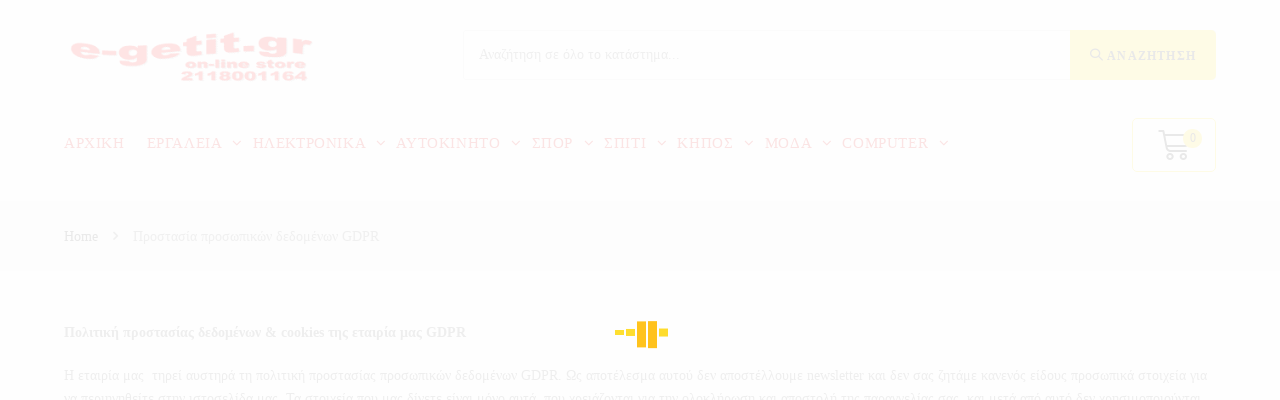

--- FILE ---
content_type: text/html; charset=UTF-8
request_url: https://www.e-getit.gr/prostasia-proswpikwn-dedomenwn-gdpr/
body_size: 57991
content:
<!DOCTYPE html><html lang="el" itemscope itemtype="http://schema.org/WebPage"><head><script data-no-optimize="1">var litespeed_docref=sessionStorage.getItem("litespeed_docref");litespeed_docref&&(Object.defineProperty(document,"referrer",{get:function(){return litespeed_docref}}),sessionStorage.removeItem("litespeed_docref"));</script> <meta charset="UTF-8"><link rel="profile" href="http://gmpg.org/xfn/11"><title>Προστασία προσωπικών δεδομένων GDPR &#8211; e-getit.gr</title><meta name='robots' content='max-image-preview:large' /><meta name="viewport" content="width=device-width, initial-scale=1"><link rel='dns-prefetch' href='//fonts.googleapis.com' /><link rel="alternate" type="application/rss+xml" title="Ροή RSS &raquo; e-getit.gr" href="https://www.e-getit.gr/feed/" /><link rel="alternate" type="application/rss+xml" title="Ροή Σχολίων &raquo; e-getit.gr" href="https://www.e-getit.gr/comments/feed/" /><link rel="alternate" title="oEmbed (JSON)" type="application/json+oembed" href="https://www.e-getit.gr/wp-json/oembed/1.0/embed?url=https%3A%2F%2Fwww.e-getit.gr%2Fprostasia-proswpikwn-dedomenwn-gdpr%2F" /><link rel="alternate" title="oEmbed (XML)" type="text/xml+oembed" href="https://www.e-getit.gr/wp-json/oembed/1.0/embed?url=https%3A%2F%2Fwww.e-getit.gr%2Fprostasia-proswpikwn-dedomenwn-gdpr%2F&#038;format=xml" /><style id="litespeed-ccss">.woovina-page-loader{display:block;width:100%;height:100%;position:fixed;top:0;left:0;background:#fefefe;z-index:100000}.woovina-loader{position:absolute;top:50%;left:50%;margin:-25px 0 0-25px;font-size:10px;z-index:100001}.woovina-loader{text-indent:-12345px}.wvp-loader-three{position:relative}.wvp-loader-three span{display:block;bottom:0;width:9px;height:5px;background:#9b59b6;position:absolute;-webkit-animation:spinner-three 1.5s infinite ease-in-out;animation:spinner-three 1.5s infinite ease-in-out}.wvp-loader-three span:nth-child(2){left:11px;-webkit-animation-delay:.2s;animation-delay:.2s}.wvp-loader-three span:nth-child(3){left:22px;-webkit-animation-delay:.4s;animation-delay:.4s}.wvp-loader-three span:nth-child(4){left:33px;-webkit-animation-delay:.6s;animation-delay:.6s}.wvp-loader-three span:nth-child(5){left:44px;-webkit-animation-delay:.8s;animation-delay:.8s}@-webkit-keyframes spinner-three{0%{height:5px;transform:translateY(0);background:#9b59b6}25%{height:30px;transform:translateY(15px);background:#3498db}50%{height:5px;transform:translateY(0);background:#9b59b6}100%{height:5px;transform:translateY(0);background:#9b59b6}}@keyframes spinner-three{0%{height:5px;transform:translateY(0);background:#9b59b6}25%{height:30px;transform:translateY(15px);background:#3498db}50%{height:5px;transform:translateY(0);background:#9b59b6}100%{height:5px;transform:translateY(0);background:#9b59b6}}ol,ul{box-sizing:border-box}:root{--wp--preset--font-size--normal:16px;--wp--preset--font-size--huge:42px}:root{--wp--preset--aspect-ratio--square:1;--wp--preset--aspect-ratio--4-3:4/3;--wp--preset--aspect-ratio--3-4:3/4;--wp--preset--aspect-ratio--3-2:3/2;--wp--preset--aspect-ratio--2-3:2/3;--wp--preset--aspect-ratio--16-9:16/9;--wp--preset--aspect-ratio--9-16:9/16;--wp--preset--color--black:#000000;--wp--preset--color--cyan-bluish-gray:#abb8c3;--wp--preset--color--white:#ffffff;--wp--preset--color--pale-pink:#f78da7;--wp--preset--color--vivid-red:#cf2e2e;--wp--preset--color--luminous-vivid-orange:#ff6900;--wp--preset--color--luminous-vivid-amber:#fcb900;--wp--preset--color--light-green-cyan:#7bdcb5;--wp--preset--color--vivid-green-cyan:#00d084;--wp--preset--color--pale-cyan-blue:#8ed1fc;--wp--preset--color--vivid-cyan-blue:#0693e3;--wp--preset--color--vivid-purple:#9b51e0;--wp--preset--gradient--vivid-cyan-blue-to-vivid-purple:linear-gradient(135deg,rgba(6,147,227,1) 0%,rgb(155,81,224) 100%);--wp--preset--gradient--light-green-cyan-to-vivid-green-cyan:linear-gradient(135deg,rgb(122,220,180) 0%,rgb(0,208,130) 100%);--wp--preset--gradient--luminous-vivid-amber-to-luminous-vivid-orange:linear-gradient(135deg,rgba(252,185,0,1) 0%,rgba(255,105,0,1) 100%);--wp--preset--gradient--luminous-vivid-orange-to-vivid-red:linear-gradient(135deg,rgba(255,105,0,1) 0%,rgb(207,46,46) 100%);--wp--preset--gradient--very-light-gray-to-cyan-bluish-gray:linear-gradient(135deg,rgb(238,238,238) 0%,rgb(169,184,195) 100%);--wp--preset--gradient--cool-to-warm-spectrum:linear-gradient(135deg,rgb(74,234,220) 0%,rgb(151,120,209) 20%,rgb(207,42,186) 40%,rgb(238,44,130) 60%,rgb(251,105,98) 80%,rgb(254,248,76) 100%);--wp--preset--gradient--blush-light-purple:linear-gradient(135deg,rgb(255,206,236) 0%,rgb(152,150,240) 100%);--wp--preset--gradient--blush-bordeaux:linear-gradient(135deg,rgb(254,205,165) 0%,rgb(254,45,45) 50%,rgb(107,0,62) 100%);--wp--preset--gradient--luminous-dusk:linear-gradient(135deg,rgb(255,203,112) 0%,rgb(199,81,192) 50%,rgb(65,88,208) 100%);--wp--preset--gradient--pale-ocean:linear-gradient(135deg,rgb(255,245,203) 0%,rgb(182,227,212) 50%,rgb(51,167,181) 100%);--wp--preset--gradient--electric-grass:linear-gradient(135deg,rgb(202,248,128) 0%,rgb(113,206,126) 100%);--wp--preset--gradient--midnight:linear-gradient(135deg,rgb(2,3,129) 0%,rgb(40,116,252) 100%);--wp--preset--font-size--small:13px;--wp--preset--font-size--medium:20px;--wp--preset--font-size--large:36px;--wp--preset--font-size--x-large:42px;--wp--preset--spacing--20:0.44rem;--wp--preset--spacing--30:0.67rem;--wp--preset--spacing--40:1rem;--wp--preset--spacing--50:1.5rem;--wp--preset--spacing--60:2.25rem;--wp--preset--spacing--70:3.38rem;--wp--preset--spacing--80:5.06rem;--wp--preset--shadow--natural:6px 6px 9px rgba(0, 0, 0, 0.2);--wp--preset--shadow--deep:12px 12px 50px rgba(0, 0, 0, 0.4);--wp--preset--shadow--sharp:6px 6px 0px rgba(0, 0, 0, 0.2);--wp--preset--shadow--outlined:6px 6px 0px -3px rgba(255, 255, 255, 1), 6px 6px rgba(0, 0, 0, 1);--wp--preset--shadow--crisp:6px 6px 0px rgba(0, 0, 0, 1)}#cookie-notice .cn-button:not(.cn-button-custom){font-family:-apple-system,BlinkMacSystemFont,Arial,Roboto,"Helvetica Neue",sans-serif;font-weight:400;font-size:13px;text-align:center}#cookie-notice *{-webkit-box-sizing:border-box;-moz-box-sizing:border-box;box-sizing:border-box}#cookie-notice .cookie-notice-container{display:block}#cookie-notice.cookie-notice-hidden .cookie-notice-container{display:none}.cookie-notice-container{padding:15px 30px;text-align:center;width:100%;z-index:2}.cn-close-icon{position:absolute;right:15px;top:50%;margin-top:-10px;width:15px;height:15px;opacity:.5;padding:10px;outline:0}.cn-close-icon:after,.cn-close-icon:before{position:absolute;content:" ";height:15px;width:2px;top:3px;background-color:grey}.cn-close-icon:before{transform:rotate(45deg)}.cn-close-icon:after{transform:rotate(-45deg)}#cookie-notice .cn-button{margin:0 0 0 10px;display:inline-block}#cookie-notice .cn-button:not(.cn-button-custom){letter-spacing:.25px;margin:0 0 0 10px;text-transform:none;display:inline-block;touch-action:manipulation;white-space:nowrap;outline:0;box-shadow:none;text-shadow:none;border:none;-webkit-border-radius:3px;-moz-border-radius:3px;border-radius:3px;text-decoration:none;padding:8.5px 10px;line-height:1;color:inherit}.cn-text-container{margin:0 0 6px}.cn-buttons-container,.cn-text-container{display:inline-block}@media all and (max-width:900px){.cookie-notice-container #cn-notice-buttons,.cookie-notice-container #cn-notice-text{display:block}#cookie-notice .cn-button{margin:0 5px 5px}}@media all and (max-width:480px){.cookie-notice-container{padding:15px 25px}}:root{--direction-multiplier:1}.elementor-screen-only{height:1px;margin:-1px;overflow:hidden;padding:0;position:absolute;top:-10000em;width:1px;clip:rect(0,0,0,0);border:0}.elementor *,.elementor :after,.elementor :before{box-sizing:border-box}.elementor a{box-shadow:none;text-decoration:none}.elementor img{border:none;border-radius:0;box-shadow:none;height:auto;max-width:100%}.elementor-element{--flex-direction:initial;--flex-wrap:initial;--justify-content:initial;--align-items:initial;--align-content:initial;--gap:initial;--flex-basis:initial;--flex-grow:initial;--flex-shrink:initial;--order:initial;--align-self:initial;align-self:var(--align-self);flex-basis:var(--flex-basis);flex-grow:var(--flex-grow);flex-shrink:var(--flex-shrink);order:var(--order)}.elementor-element:where(.e-con-full,.elementor-widget){align-content:var(--align-content);align-items:var(--align-items);flex-direction:var(--flex-direction);flex-wrap:var(--flex-wrap);gap:var(--row-gap) var(--column-gap);justify-content:var(--justify-content)}:root{--page-title-display:block}.elementor-section{position:relative}.elementor-section .elementor-container{display:flex;margin-left:auto;margin-right:auto;position:relative}@media (max-width:1024px){.elementor-section .elementor-container{flex-wrap:wrap}}.elementor-section.elementor-section-boxed>.elementor-container{max-width:1140px}.elementor-widget-wrap{align-content:flex-start;flex-wrap:wrap;position:relative;width:100%}.elementor:not(.elementor-bc-flex-widget) .elementor-widget-wrap{display:flex}.elementor-widget-wrap>.elementor-element{width:100%}.elementor-widget{position:relative}.elementor-widget:not(:last-child){margin-bottom:var(--kit-widget-spacing,20px)}.elementor-column{display:flex;min-height:1px;position:relative}.elementor-column-gap-default>.elementor-column>.elementor-element-populated{padding:10px}@media (min-width:768px){.elementor-column.elementor-col-25{width:25%}.elementor-column.elementor-col-33{width:33.333%}.elementor-column.elementor-col-50{width:50%}}@media (max-width:767px){.elementor-column{width:100%}}@media (prefers-reduced-motion:no-preference){html{scroll-behavior:smooth}}.elementor-button{background-color:#69727d;border-radius:3px;color:#fff;display:inline-block;font-size:15px;line-height:1;padding:12px 24px;fill:#fff;text-align:center}.elementor-button:visited{color:#fff}.elementor-button-icon{align-items:center;display:flex}.elementor-button-text{display:inline-block}.elementor-button span{text-decoration:inherit}@media (max-width:767px){.elementor .elementor-hidden-phone{display:none}}@media (min-width:768px) and (max-width:1024px){.elementor .elementor-hidden-tablet{display:none}}@media (min-width:1025px) and (max-width:99999px){.elementor .elementor-hidden-desktop{display:none}}.elementor-2342 .elementor-element.elementor-element-aa309be.elementor-column.elementor-element[data-element_type="column"]>.elementor-widget-wrap.elementor-element-populated{align-content:center;align-items:center}.elementor-2342 .elementor-element.elementor-element-aa309be>.elementor-element-populated{padding:0 15px 0 0}.elementor-2342 .elementor-element.elementor-element-2586ba4.elementor-column.elementor-element[data-element_type="column"]>.elementor-widget-wrap.elementor-element-populated{align-content:center;align-items:center}.elementor-2342 .elementor-element.elementor-element-2586ba4>.elementor-element-populated{padding:0 15px 0 15px}.elementor-2342 .elementor-element.elementor-element-7201da8 .woovina-searchform,.elementor-2342 .elementor-element.elementor-element-7201da8 .woovina-searchform input.field{min-height:50px}.elementor-2342 .elementor-element.elementor-element-7201da8 .woovina-searchform button{font-size:12px;right:0}.elementor-2342 .elementor-element.elementor-element-71c640c.elementor-column.elementor-element[data-element_type="column"]>.elementor-widget-wrap.elementor-element-populated{align-content:center;align-items:center}.elementor-2342 .elementor-element.elementor-element-71c640c>.elementor-element-populated{padding:0 0 0 15px}.elementor-2342 .elementor-element.elementor-element-35e918a .custom-header-nav #site-navigation-wrap,.elementor-2342 .elementor-element.elementor-element-35e918a .custom-header-nav .woovina-mobile-menu-icon{text-align:right}.elementor-2342 .elementor-element.elementor-element-fa42a07.elementor-column.elementor-element[data-element_type="column"]>.elementor-widget-wrap.elementor-element-populated{align-content:center;align-items:center}.elementor-2342 .elementor-element.elementor-element-4467c72.elementor-column.elementor-element[data-element_type="column"]>.elementor-widget-wrap.elementor-element-populated{align-content:center;align-items:center}.elementor-2342 .elementor-element.elementor-element-c06b800 .woovina-search-pro__container{min-height:40px}.elementor-2342 .elementor-element.elementor-element-c06b800 .woovina-search-pro__submit{min-width:40px}.elementor-2342 .elementor-element.elementor-element-c06b800 .woovina-search-pro__input{padding-left:calc(40px/3);padding-right:calc(40px/3)}.elementor-2342 .elementor-element.elementor-element-c06b800:not(.woovina-search-pro--skin-full_screen) .woovina-search-pro__container{border-radius:3px}.elementor-2342 .elementor-element.elementor-element-a26da9c.elementor-column.elementor-element[data-element_type="column"]>.elementor-widget-wrap.elementor-element-populated{align-content:center;align-items:center}.elementor-2342 .elementor-element.elementor-element-a26da9c>.elementor-widget-wrap>.elementor-widget:not(.elementor-widget__width-auto):not(.elementor-widget__width-initial):not(:last-child):not(.elementor-absolute){margin-bottom:0}.elementor-2342 .elementor-element.elementor-element-2d2e52a .woovina-search-pro{text-align:center}.elementor-2342 .elementor-element.elementor-element-2d2e52a .woovina-search-pro__toggle i{font-size:33px;width:33px;height:33px;background-color:#fff0}.elementor-2342 .elementor-element.elementor-element-2d2e52a.woovina-search-pro--skin-full_screen input[type="search"].woovina-search-pro__input{border-radius:3px}.elementor-2342 .elementor-element.elementor-element-47c45d7 .woovina-menucart__toggle .elementor-button-icon{color:#222;font-size:30px}.elementor-2342 .elementor-element.elementor-element-47c45d7 .woovina-menucart__toggle .elementor-button{border-width:0;font-size:30px;padding:0 0 0 0}.elementor-2342 .elementor-element.elementor-element-47c45d7 .woovina-menucart__toggle .elementor-button-icon[data-counter]:before{color:#222;background-color:#fedc19;right:-.8em;top:-.8em}@media (min-width:768px){.elementor-2342 .elementor-element.elementor-element-aa309be{width:18%}.elementor-2342 .elementor-element.elementor-element-2586ba4{width:32%}.elementor-2342 .elementor-element.elementor-element-fa42a07{width:25%}.elementor-2342 .elementor-element.elementor-element-4467c72{width:49.332%}.elementor-2342 .elementor-element.elementor-element-a26da9c{width:25%}}@media (max-width:1024px){.elementor-2342 .elementor-element.elementor-element-aa309be>.elementor-element-populated{padding:0 10px 0 10px}.elementor-2342 .elementor-element.elementor-element-2586ba4>.elementor-element-populated{padding:0 10px 0 10px}.elementor-2342 .elementor-element.elementor-element-71c640c>.elementor-element-populated{padding:0 10px 0 10px}}@media (max-width:767px){.elementor-2342 .elementor-element.elementor-element-fa42a07{width:25%}.elementor-2342 .elementor-element.elementor-element-4467c72{width:50%}.elementor-2342 .elementor-element.elementor-element-a26da9c{width:25%}}:root{--page-title-display:none}.wcmenucart i{position:relative;padding:0}.wcmenucart:after{display:none}.wcmenucart-details{margin-left:8px}.wcmenucart-details.count{display:inline-block;position:relative;color:#fff;font-size:12px;line-height:1;font-weight:600;padding:3px 5px;-webkit-border-radius:2px;-moz-border-radius:2px;-ms-border-radius:2px;border-radius:2px;background-color:#f68e13}.wcmenucart-details.count:before{content:"";position:absolute;top:0;left:-3px;width:0;height:0;margin-top:4px;border-style:solid solid solid none;border-width:5px 5px 5px medium;border-top-color:transparent!important;border-bottom-color:transparent!important;border-color:#f68e13}.amount{color:#57bf6d}.current-shop-items-dropdown{border-top-color:#f68e13}#site-navigation-wrap .dropdown-menu>li>a.wcmenucart{letter-spacing:0}.wcmenucart i{font-weight:400;font-style:normal;letter-spacing:normal;text-rendering:auto;-webkit-font-smoothing:antialiased;-moz-osx-font-smoothing:grayscale}.current-shop-items-dropdown{position:absolute;top:100%;right:-20px;background-color:#fff;z-index:10000;border-top:3px solid #fff0;text-align:left;-webkit-box-shadow:0 2px 6px rgb(0 0 0/.1);-moz-box-shadow:0 2px 6px rgb(0 0 0/.1);box-shadow:0 2px 6px rgb(0 0 0/.1);width:350px;visibility:hidden;-moz-opacity:0;-webkit-opacity:0;opacity:0}.spacious .wvn-mini-cart{padding:20px}#wvn-qv-wrap{display:none;overflow-x:hidden;overflow-y:auto}#wvn-qv-wrap,#wvn-qv-wrap .wvn-qv-overlay{position:fixed;top:0;left:0;width:100%;height:100%;z-index:999}.wvn-qv-container{position:absolute;width:100%;height:100%;left:0;top:0;text-align:center;padding:30px}.wvn-qv-container:before{content:"";display:inline-block;height:100%;vertical-align:middle}.wvn-qv-content-wrap{position:relative;display:inline-block;vertical-align:middle;text-align:left;max-width:100%;z-index:1045;opacity:0;-webkit-transform:translateY(-30px);-moz-transform:translateY(-30px);-ms-transform:translateY(-30px);-o-transform:translateY(-30px);transform:translateY(-30px)}.wvn-qv-content-inner{position:relative;background-color:#fff;max-width:875px;margin:0 auto;z-index:1000;-webkit-box-shadow:3px 3px 20px 0 rgb(0 0 0/.15);-moz-box-shadow:3px 3px 20px 0 rgb(0 0 0/.15);box-shadow:3px 3px 20px 0 rgb(0 0 0/.15)}.wvn-qv-content-inner .wvn-qv-close{position:absolute;top:0;right:0;color:#333;opacity:.5;font-weight:300;font-size:40px;width:40px;height:40px;line-height:40px;text-align:center;z-index:1001}.wvn-qv-overlay{background-color:rgb(0 0 0/.5)}@media screen and (max-width:850px){.wvn-qv-container:before{display:none}}.fa{display:inline-block;font:normal normal normal 14px/1 FontAwesome;font-size:inherit;text-rendering:auto;-webkit-font-smoothing:antialiased;-moz-osx-font-smoothing:grayscale}.fa-search:before{content:""}.fa-chevron-up:before{content:""}.fa-angle-right:before{content:""}.fa-angle-down:before{content:""}.fa{-moz-osx-font-smoothing:grayscale;-webkit-font-smoothing:antialiased;display:inline-block;font-style:normal;font-variant:normal;text-rendering:auto;line-height:1}.fa-angle-down:before{content:""}.fa-angle-right:before{content:""}.fa-chevron-up:before{content:""}.fa-search:before{content:""}.fa{font-family:"Font Awesome 5 Free"}.fa{font-weight:900}@-webkit-keyframes fadeInRight{from{opacity:0;-webkit-transform:translate3d(100%,0,0);transform:translate3d(100%,0,0)}to{opacity:1;-webkit-transform:none;transform:none}}@keyframes fadeInRight{from{opacity:0;-webkit-transform:translate3d(100%,0,0);transform:translate3d(100%,0,0)}to{opacity:1;-webkit-transform:none;transform:none}}.icon-close,.icon-basket,.icon-home,.icon-magnifier{font-family:"simple-line-icons";speak:none;font-style:normal;font-weight:400;font-variant:normal;text-transform:none;line-height:1;-webkit-font-smoothing:antialiased;-moz-osx-font-smoothing:grayscale}.icon-close:before{content:""}.icon-basket:before{content:""}.icon-home:before{content:""}.icon-magnifier:before{content:""}button::-moz-focus-inner{padding:0;border:0}html,body,div,span,h1,h3,p,a,img,strong,i,ol,ul,li,form,label,article,header,nav,section{margin:0;padding:0;border:0;outline:0;font-size:100%;font:inherit;vertical-align:baseline;font-family:inherit;font-size:100%;font-style:inherit;font-weight:inherit}article,header,nav,section{display:block}html{font-size:62.5%;overflow-y:scroll;-webkit-text-size-adjust:100%;-ms-text-size-adjust:100%}*,*:before,*:after{-webkit-box-sizing:border-box;box-sizing:border-box}article,header,main,nav,section{display:block}a img{border:0}img{max-width:100%;height:auto}html{-ms-overflow-x:hidden;overflow-x:hidden}body{font-family:"Open Sans",sans-serif;font-size:14px;line-height:1.8;color:#929292;-webkit-font-smoothing:antialiased;-moz-osx-font-smoothing:grayscale;overflow-wrap:break-word;word-wrap:break-word}body{background-color:#fff}form.woovina-searchform{display:inline-block;position:relative;height:35px}form.woovina-searchform input{margin:0;padding:0 40px 0 15px;height:100%;min-height:100%}form.woovina-searchform button{display:block;position:absolute;top:50%;right:0;min-width:40px;height:60%;height:100%;font-size:12px;font-weight:600;background-color:transparent!important;margin:0;padding:0;border:0;text-align:center;line-height:1;-webkit-transform:translateY(-50%);-ms-transform:translateY(-50%);transform:translateY(-50%)}html{font-family:sans-serif;-ms-text-size-adjust:100%;-webkit-text-size-adjust:100%}body{margin:0}article,header,main,nav,section{display:block}a{background-color:#fff0}strong{font-weight:600}img{border:0}svg:not(:root){overflow:hidden}button,input{color:inherit;font:inherit;margin:0}button{overflow:visible}button{text-transform:none}button{-webkit-appearance:button}button::-moz-focus-inner,input::-moz-focus-inner{border:0;padding:0}input{line-height:normal}input[type="checkbox"]{-webkit-box-sizing:border-box;box-sizing:border-box;padding:0}input[type="search"]::-webkit-search-cancel-button,input[type="search"]::-webkit-search-decoration{-webkit-appearance:none}.container{width:1200px;max-width:90%;margin:0 auto}#wrap{position:relative}#main{position:relative}#main #content-wrap{padding-top:50px;padding-bottom:50px}.content-area{float:left;position:relative;width:72%;padding-right:30px;border-right-width:1px;border-style:solid;border-color:#f1f1f1}.content-full-width .content-area{width:100%!important;max-width:none!important;padding:0!important;border:0!important}@media only screen and (max-width:959px){.container{max-width:90%}.content-area{float:none;width:100%;margin-bottom:40px;padding:0;border:0}#main #content-wrap.container{width:auto!important}}@media only screen and (max-width:767px){#wrap{width:100%!important}}img{max-width:100%;height:auto;vertical-align:middle}.clr:after{content:"";display:block;visibility:hidden;clear:both;zoom:1;height:0}a{color:#333}a{text-decoration:none}h1,h3{font-weight:600;margin:0 0 20px;color:#333;line-height:1.4}h1{font-size:23px}h3{font-size:18px}p{margin:0 0 20px}ul,ol{margin:15px 0 15px 20px}ol{list-style-type:decimal}li ul{margin:0 0 0 25px}form input[type="text"],form input[type="password"],form input[type="email"],form input[type="search"]{display:inline-block;min-height:40px;width:100%;font-size:14px;line-height:1.8;padding:6px 12px;vertical-align:middle;background-color:#fff0;color:#333;border:1px solid #ddd;border-radius:3px}input[type="text"],input[type="password"],input[type="email"],input[type="search"]{-webkit-appearance:none}input[type="search"]::-webkit-search-decoration,input[type="search"]::-webkit-search-cancel-button,input[type="search"]::-webkit-search-results-button,input[type="search"]::-webkit-search-results-decoration{display:none}input[type="checkbox"]{display:inline-block;background-color:#fff;border:1px solid #bbb;line-height:0;width:16px;min-width:16px;height:16px;margin:-3px 10px 0 0!important;outline:0;text-align:center;vertical-align:middle;clear:none;-webkit-appearance:none;-webkit-box-shadow:inset 0 1px 2px rgb(0 0 0/.1);box-shadow:inset 0 1px 2px rgb(0 0 0/.1)}form input[type="checkbox"]{display:inline-block;margin:.5em 0}form label{display:block;margin-bottom:3px}button[type="submit"]{display:inline-block;font-family:inherit;background-color:#f68e13;color:#fff;font-size:12px;font-weight:600;text-transform:uppercase;margin:0;padding:14px 20px;border:0;text-align:center;letter-spacing:.1em;line-height:1}button::-moz-focus-inner{padding:0;border:0}#site-header{position:relative;width:100%;background-color:#fff;border-bottom:1px solid #f1f1f1;z-index:100}.no-header-border #site-header{border-bottom:none}#site-header-inner{position:relative;height:100%}#site-logo{float:left;height:100%;display:table}#site-logo #site-logo-inner{display:table-cell;vertical-align:middle;height:74px}#site-logo #site-logo-inner a{background-color:transparent!important}#site-logo #site-logo-inner a img{width:auto;vertical-align:middle}@media only screen and (max-width:767px){#site-logo{margin-top:0px!important;margin-bottom:0px!important}}.custom-header-logo #site-logo{float:none;display:inline-block}.custom-header-logo #site-logo #site-logo-inner{display:block;height:auto!important}.custom-header-nav #site-navigation-wrap{float:none;right:auto}.custom-header-nav #site-navigation-wrap #site-navigation{display:inline-block;position:relative}.custom-header-nav #site-navigation-wrap .dropdown-menu>li{float:none;display:inline-block}.custom-header-nav .woovina-mobile-menu-icon{float:none!important;text-align:center}.custom-header-nav .woovina-mobile-menu-icon a{display:inline-block}#site-navigation-wrap{float:right;position:relative;right:-15px}#site-navigation-wrap .dropdown-menu{list-style:none;margin:0;padding:0}#site-navigation-wrap .dropdown-menu>li{float:left;position:relative}#site-navigation-wrap .dropdown-menu>li>a{display:block;font-size:13px;line-height:74px;color:#555;padding:0 15px;letter-spacing:.6px}#site-navigation-wrap .dropdown-menu>li>a .nav-arrow{padding-left:6px;line-height:1}.sf-menu,.sf-menu *{margin:0;padding:0;list-style:none}.sf-menu li.menu-item{position:relative;white-space:nowrap;*white-space:normal}.sf-menu ul.sub-menu{position:absolute;display:none;top:100%;left:0;z-index:9999}.sf-menu>li{float:left}.sf-menu a.menu-link{display:block;position:relative;zoom:1}.sf-menu ul.sub-menu ul{top:0;left:100%}.dropdown-menu,.dropdown-menu *{margin:0;padding:0;list-style:none}.dropdown-menu .sub-menu{display:none;position:absolute;top:100%;left:0;background-color:#fff;border-top:3px solid #f68e13;min-width:180px;line-height:1;text-align:left;z-index:999;-webkit-box-shadow:0 2px 6px rgb(0 0 0/.1);box-shadow:0 2px 6px rgb(0 0 0/.1)}.dropdown-menu li .sub-menu li.menu-item{display:block;float:none}.dropdown-menu ul .sub-menu{top:0;left:100%}.dropdown-menu ul li.menu-item{display:block;border-bottom:1px solid #f1f1f1}.dropdown-menu ul li.menu-item:last-child{border-bottom:0}.dropdown-menu ul li a.menu-link{display:block;position:relative;float:none;font-size:12px;font-weight:400;line-height:1.2em;letter-spacing:.6px;padding:12px 15px;text-transform:capitalize}.dropdown-menu ul li a.menu-link .nav-arrow{position:absolute;top:50%;right:15px;margin-top:-6.5px;padding:0}.woovina-mobile-menu-icon{display:none;position:relative}.woovina-mobile-menu-icon.mobile-left{float:left}.woovina-mobile-menu-icon a{font-size:13px;line-height:74px;color:#555;padding-left:15px;letter-spacing:.6px}.woovina-mobile-menu-icon a:first-child{padding-left:0}.page-header{position:relative;background-color:#f5f5f5;padding:34px 0}.page-header .container{position:relative}.page-header-title{display:block;font-size:24px;line-height:1.4em;font-weight:400;margin:0;color:#333}.site-breadcrumbs{position:absolute;right:0;top:50%;max-width:50%;height:32px;line-height:32px;margin-top:-16px;font-size:13px;color:#c6c6c6;font-weight:400;white-space:nowrap;overflow:hidden}.site-breadcrumbs ul{margin:0;padding:0;list-style:none}.site-breadcrumbs ul li{display:inline-block}.site-breadcrumbs ul li:after{content:"";margin:0 6px;display:inline-block;font-family:FontAwesome;font-size:inherit;font-weight:900;text-rendering:auto;-webkit-font-smoothing:antialiased;-moz-osx-font-smoothing:grayscale}.site-breadcrumbs ul li:last-child:after{display:none}.site-breadcrumbs.position-under-title{position:inherit;top:auto;right:auto;margin-top:0;max-width:100%}@media only screen and (max-width:959px){body.has-breadcrumbs .page-header-title{max-width:100%;width:100%}}@media only screen and (min-width:768px) and (max-width:959px){.site-breadcrumbs{position:inherit;top:auto;left:auto;right:auto;margin-top:0}}@media only screen and (max-width:767px){.page-header{background-attachment:initial!important}body.has-breadcrumbs .page-header-title{max-width:100%;width:100%}.site-breadcrumbs{display:none}}#scroll-top{display:none;position:fixed;right:20px;bottom:40px;width:40px;height:40px;line-height:40px;background-color:rgb(0 0 0/.4);color:#fff;font-size:18px;border-radius:2px;text-align:center;z-index:10;-webkit-box-sizing:content-box;box-sizing:content-box}#scroll-top>span{line-height:inherit;vertical-align:top}@media only screen and (max-width:480px){#scroll-top{right:10px;bottom:10px;width:26px;height:26px;line-height:24px;font-size:14px}}#sidr-close,.sidebar-mobile #mobile-nav{display:none}#mobile-menu-search{display:none}@media only screen and (max-width:959px){body.default-breakpoint #site-navigation-wrap{display:none}body.default-breakpoint .center-logo #site-logo{float:none;position:absolute;left:50%;padding:0;-webkit-transform:translateX(-50%);-ms-transform:translateX(-50%);transform:translateX(-50%)}body.default-breakpoint .woovina-mobile-menu-icon{display:block}}.hamburger{display:inline-block;font:inherit;color:inherit;text-transform:none;background-color:#fff0;border:0;margin:0;overflow:visible}.hamburger-box{width:20px;height:16px;display:inline-block;position:relative}.hamburger-inner{display:block;top:50%;margin-top:2px}.hamburger-inner,.hamburger-inner::after,.hamburger-inner::before{width:20px;height:2px;background-color:#000;border-radius:3px;position:absolute}.hamburger-inner::after,.hamburger-inner::before{content:"";display:block}.hamburger-inner::before{top:-7px}.hamburger-inner::after{bottom:-7px}.hamburger--slider .hamburger-inner{top:1px}.hamburger--slider .hamburger-inner::before{top:7px}.hamburger--slider .hamburger-inner::after{top:14px}#wpl-login-form{display:none;overflow-x:hidden;overflow-y:auto}#wpl-login-form,#wpl-login-form .wpl-overlay{position:fixed;top:0;left:0;width:100%;height:100%;z-index:999}#wpl-login-form .wpl-popup-block{position:relative;width:500px;max-width:100%;background-color:#fff;color:#777;border-radius:3px;text-align:center;overflow:hidden}#wpl-login-form .wpl-login-wrap{position:relative;display:inline-block;width:100%;height:100%;vertical-align:top;z-index:1}#wpl-login-form .wpl-show{display:block}#wpl-login-form .wpl-hide{display:none}#wpl-login-form .content-header,#wpl-login-form .wpl-wrap form{padding:0 10%}@media (min-width:600px){#wpl-login-form .content-header,#wpl-login-form .wpl-wrap form{padding:0 20%}}#wpl-login-form .content-header{padding-top:30px;padding-bottom:30px}#wpl-login-form .wpl-wrap form{padding-top:20px;padding-bottom:25px}#wpl-login-form h3.wpl-title{font-size:26px;line-height:1.2;text-transform:capitalize;margin:0 0 16px}#wpl-login-form .wpl-intro{font-size:14px;line-height:1}#wpl-login-form .wpl-errors{display:none;margin-bottom:20px}#wpl-login-form .input-wrap{display:inline-block;width:100%;position:relative;font-size:15px;font-weight:400;color:#040404;margin-bottom:30px;text-align:left}#wpl-login-form .input-wrap .input-lg{position:relative;background-color:transparent!important;color:#333!important;height:24px;min-height:24px;font-size:15px;margin:0;padding:0;border:0;-webkit-box-shadow:none;box-shadow:none}#wpl-login-form .input-wrap .input-lg:invalid{font-style:italic}#wpl-login-form .input-wrap .wpl-label{position:absolute;top:3px;left:0;font-size:14px;line-height:1;color:#757575;width:100%;margin:0;text-align:left}#wpl-login-form .input-wrap .wpl-line{background-color:rgb(0 0 0/.12);bottom:-2px;height:1px;left:0;margin:0;padding:0;position:absolute;width:100%}#wpl-login-form .input-wrap .wpl-focus-line{background-color:#f68e13;bottom:-2px;height:2px;left:0;margin:0;padding:0;position:absolute;width:100%;-webkit-animation:inputRemoveUnderline 0.3s cubic-bezier(.4,0,.2,1);animation:inputRemoveUnderline 0.3s cubic-bezier(.4,0,.2,1);-ms-transform:scaleX(0);-webkit-transform:scaleX(0);transform:scaleX(0)}#wpl-login-form .input-wrap.wpl-remember{margin-bottom:20px}#wpl-login-form .input-wrap.wpl-remember label{display:inline-block;font-size:14px;margin:0}#wpl-login-form .wpl-button{width:100%;height:auto;background-color:#f68e13;color:#fff;font-size:14px;font-weight:600;line-height:1;padding:16px;text-transform:uppercase;text-align:center;border:0;border-radius:0}#wpl-login-form .wpl-text{display:block;margin-top:8px;font-size:12px}#wpl-login-form .wpl-bottom{display:block;background-color:#f6f6f6;padding:20px 10px}#wpl-login-form .wpl-bottom .text{display:inline-block;margin:0 20px 0 0;font-size:14px;line-height:18px;color:#000}#wpl-login-form .wpl-bottom .wpl-btn{display:inline-block;font-size:14px;line-height:20px;font-weight:600;text-transform:uppercase;background-color:#fff;color:#1f1f1f;border:0;padding:12px 30px;text-align:center;border-radius:3px}#wpl-login-form .wpl-close-button{position:absolute;top:8px;right:8px;color:#333;opacity:.5;font-weight:300;font-size:40px;width:40px;height:40px;line-height:40px;text-align:center;z-index:1001}#wpl-login-form .wpl-privacy{font-size:12px;margin-bottom:20px}.wpl-login-container{position:absolute;width:100%;height:100%;left:0;top:0;text-align:center;padding:30px 8px}.wpl-login-container:before{content:"";display:inline-block;height:100%;vertical-align:middle}.wpl-login-container .wpl-login-content{position:relative;display:inline-block;vertical-align:middle;margin:0 auto;max-width:100%;z-index:1000;opacity:0;-ms-transform:translateY(-30px);-webkit-transform:translateY(-30px);transform:translateY(-30px)}.wpl-overlay{background-color:rgb(11 11 11/.8)}@-webkit-keyframes inputRemoveUnderline{0%{-webkit-transform:scaleX(1);opacity:1}to{-webkit-transform:scaleX(1);opacity:0}}@keyframes inputRemoveUnderline{0%{-webkit-transform:scaleX(1);transform:scaleX(1);opacity:1}to{-webkit-transform:scaleX(1);transform:scaleX(1);opacity:0}}@media screen and (max-width:850px){.wpl-login-container:before{display:none}}#woo-popup-wrap{display:none;z-index:1000}#woo-popup-wrap #woo-popup-inner{display:block;background-color:#fff;min-width:300px;margin:.5rem auto;padding:50px 25px;text-align:center;z-index:1000}#woo-popup-wrap .woo-popup-content{position:relative}#woo-popup-wrap .checkmark{display:block;width:100px;height:100px;border-radius:50%;stroke-width:2;stroke:#fff;stroke-miterlimit:10;margin:0 auto 30px auto;box-shadow:inset 0 0 0#5bc142;animation:fill .4s ease-in-out .4s forwards,scale .3s ease-in-out .9s both}#woo-popup-wrap .checkmark-circle{stroke-dasharray:166;stroke-dashoffset:166;stroke-width:2;stroke-miterlimit:10;stroke:#5bc142;fill:none;animation:stroke .6s cubic-bezier(.65,0,.45,1) forwards}#woo-popup-wrap .checkmark-check{transform-origin:50% 50%;stroke-dasharray:48;stroke-dashoffset:48;animation:stroke .3s cubic-bezier(.65,0,.45,1) .8s forwards}#woo-popup-wrap .popup-title{font-size:24px;margin:0 0 10px;letter-spacing:.6px}#woo-popup-wrap .popup-content{font-size:14px;color:#777;margin-bottom:36px;text-transform:uppercase}#woo-popup-wrap .buttons-wrap{display:block;margin:20px 0 0}#woo-popup-wrap .buttons-wrap a{display:inline-block;min-width:200px;font-size:13px;font-weight:600;line-height:1.4;margin:0 10px 0 10px;padding:12px 10px;color:#f68e13;border:2px solid #f68e13;border-radius:3px;text-transform:uppercase;letter-spacing:1px}#woo-popup-wrap .buttons-wrap a.continue-btn{color:#f68e13;border-color:#f68e13}#woo-popup-wrap .buttons-wrap a.cart-btn{color:#212129;border-color:#212129}#woo-popup-wrap .popup-text{display:block;font-size:15px;margin-top:26px}@keyframes stroke{100%{stroke-dashoffset:0}}@keyframes scale{0%,100%{transform:none}50%{transform:scale3d(1.1,1.1,1)}}@keyframes fill{100%{box-shadow:inset 0 0 0 100px #5bc142}}@media only screen and (max-width:1100px){#woo-popup-wrap #woo-popup-inner{width:auto;height:auto;max-width:90%;max-height:90%;padding:30px 20px;border-radius:5px}}@media only screen and (max-width:959px){#woo-popup-wrap .woo-popup-content{top:auto;-webkit-transform:none;-moz-transform:none;transform:none}#woo-popup-wrap .checkmark{width:60px;height:60px;margin-bottom:20px}#woo-popup-wrap .popup-title{font-size:20px}#woo-popup-wrap .popup-content{font-size:13px;margin-bottom:20px}#woo-popup-wrap .popup-text{font-size:13px;margin-top:20px}}@media only screen and (max-width:767px){#woo-popup-wrap #woo-popup-inner{padding:20px;overflow-y:auto}}@media only screen and (max-width:480px){#woo-popup-wrap .buttons-wrap a.cart-btn{margin-top:10px}}#site-header{z-index:auto}#site-navigation-wrap ul.main-menu>li{vertical-align:middle}#site-navigation-wrap ul.main-menu>li.toggle-cart-widget a.wcmenucart{padding-right:0}#site-navigation-wrap ul.main-menu>li.toggle-cart-widget a.wcmenucart .wcmenucart-count{display:inline-block;position:relative;line-height:20px;vertical-align:middle;padding:10px 25px;border:1px solid #fedc19;border-radius:5px}#site-navigation-wrap ul.main-menu>li.toggle-cart-widget a.wcmenucart i:before{content:"󡀖";font-family:eicons-bc;font-size:32px;color:#323232}#site-navigation-wrap ul.main-menu>li.toggle-cart-widget a.wcmenucart .wcmenucart-details.count{background:#fedc19;color:#323232;height:19px;min-width:19px;border-radius:100%;line-height:19px;padding:0;text-align:center;margin:0;font-weight:400;position:absolute;top:10px;left:auto;right:13px}#site-navigation-wrap ul.main-menu>li.toggle-cart-widget a.wcmenucart .wcmenucart-details.count:before{display:none}#site-navigation-wrap ul.main-menu>li.toggle-cart-widget a.wcmenucart .woocommerce-Price-wcmenucart-details{display:none}#site-navigation-wrap ul.main-menu>li.toggle-cart-widget .current-shop-items-dropdown{display:block;right:0;-webkit-transform:scaleY(0);-moz-transform:scaleY(0);-ms-transform:scaleY(0);-o-transform:scaleY(0);transform:scaleY(0);transform-origin:0 0;opacity:0;visibility:hidden;border:1px solid #ebebeb;padding:0}#site-navigation-wrap ul.main-menu>li>.sub-menu{display:block!important;opacity:0!important;visibility:hidden;-webkit-transform:scaleY(0);-moz-transform:scaleY(0);-ms-transform:scaleY(0);-o-transform:scaleY(0);transform:scaleY(0);transform-origin:0 0;margin:0!important;padding:20px 0}#site-navigation-wrap ul.main-menu>li>.sub-menu a.menu-link{white-space:normal}.dropdown-menu ul.sub-menu{min-width:200px}.page-header .page-header-title{display:none}.page-header .site-breadcrumbs ul li span{display:inline-block!important}.page-header .site-breadcrumbs ul li span.icon-home{display:none!important}.page-header .site-breadcrumbs ul li:after{margin:0 15px}#scroll-top{border:2px solid #ddd}#wpl-login-form .wpl-login-content .wpl-login-wrap{background:linear-gradient(45deg,#de5648,#fedc19)}#wpl-login-form .wpl-login-content .wpl-close-button{color:#fff}#wpl-login-form .wpl-login-content #wpl_login_form .input-wrap{position:relative;padding-right:30px}#wpl-login-form .wpl-login-content #wpl_login_form .input-wrap:before{font-family:"Font Awesome 5 Free";position:absolute;right:0;top:50%;transform:translateY(-50%);font-size:15px;font-weight:900;color:#fff}#wpl-login-form .wpl-login-content #wpl_login_form .input-wrap:nth-child(1):before{content:""}#wpl-login-form .wpl-login-content #wpl_login_form .input-wrap:nth-child(2):before{content:""}#wpl-login-form .wpl-login-content .wpl-button{font-weight:600}#wpl-login-form .wpl-login-content .forgot-pass-link{color:rgb(255 255 255/.8)}#wpl-login-form .wpl-login-content .wpl-bottom .wpl-btn{border-radius:0;font-weight:600}#woo-popup-wrap{top:50%!important;left:50%!important;-webkit-transform:translate(-50%,-50%);-moz-transform:translate(-50%,-50%);-ms-transform:translate(-50%,-50%);-o-transform:translate(-50%,-50%);transform:translate(-50%,-50%)}#woo-popup-wrap .woo-popup-content .buttons-wrap a.continue-btn{-webkit-border-radius:5px;-moz-border-radius:5px;-ms-border-radius:5px;border-radius:5px;margin-bottom:10px}#woo-popup-wrap .woo-popup-content .buttons-wrap a.cart-btn{-webkit-border-radius:5px;-moz-border-radius:5px;-ms-border-radius:5px;border-radius:5px}div#woo-popup-wrap #woo-popup-inner{-webkit-border-radius:5px;-moz-border-radius:5px;-ms-border-radius:5px;border-radius:5px;border:5px solid #fedc19}.woovina-page-loader .woovina-loader.wvp-loader-three span{background:#fedc19}@-webkit-keyframes spinner-three{0%{height:5px;transform:translateY(0);background:#fedc19}25%{height:30px;transform:translateY(15px);background:#f8484a}50%{height:5px;transform:translateY(0);background:#fedc19}100%{height:5px;transform:translateY(0);background:#fedc19}}@keyframes spinner-three{0%{height:5px;transform:translateY(0);background:#fedc19}25%{height:30px;transform:translateY(15px);background:#ffb700}50%{height:5px;transform:translateY(0);background:#fedc19}100%{height:5px;transform:translateY(0);background:#fedc19}}@media screen and (max-width:1600px){.container{width:1170px!important}.elementor-section.elementor-section-boxed>.elementor-container{max-width:1200px!important}#site-navigation-wrap ul.main-menu>li>.sub-menu{left:0!important}.desktop-header>.elementor-column-gap-default{display:block}.desktop-header .logo-wrap{width:33.33%!important;float:left}.desktop-header .logo-wrap>.elementor-element-populated{padding-top:30px!important}.desktop-header .search-wrap{width:66.67%!important;float:left}.desktop-header .search-wrap>.elementor-element-populated{padding-top:30px!important}.desktop-header .menu-wrap{width:100%!important;float:left}.desktop-header .menu-wrap #site-navigation-wrap{text-align:left!important}.desktop-header .menu-wrap #site-navigation-wrap #site-navigation{display:block}.desktop-header .menu-wrap #site-navigation-wrap #site-navigation .toggle-cart-widget{float:right}.desktop-header .menu-wrap #site-navigation-wrap .dropdown-menu>li:first-child>a{padding:0 17px 0 0}}@media screen and (max-width:1600px) and (min-width:1200px){.desktop-header .search-wrap>.elementor-element-populated{padding-right:0!important}.desktop-header .menu-wrap>.elementor-element-populated{padding-left:0!important}}@media screen and (max-width:1200px){.container{max-width:100%!important}#main #content-wrap{padding:50px 10px}.page-header .container{padding:0 10px}}@media screen and (min-width:768px) and (max-width:959px){.mobile-header{display:block!important}.desktop-header{display:none!important}div#woo-popup-wrap #woo-popup-inner .checkmark{width:100px;height:100px}}@media screen and (max-width:959px){body.default-breakpoint .center-logo #site-logo{position:relative;-webkit-transform:translateX(0);-moz-transform:translateX(0);-ms-transform:translateX(0);-o-transform:translateX(0);transform:translateX(0);left:0}body.default-breakpoint .center-logo #site-logo #site-logo-inner{display:block}body.default-breakpoint .center-logo #site-logo #site-logo-inner a{display:block}body.default-breakpoint .center-logo #site-logo #site-logo-inner a img{max-width:100%}.mobile-header .icon-mobile .woovina-mobile-menu-icon a{line-height:70px}.mobile-header .icon-mobile .icon-i{width:auto}.mobile-header .icon-mobile .icon-i:not(:last-child){margin-right:25px}.mobile-header .cart-wrap .woovina-menucart__container{height:150vh}.mobile-header .cart-wrap .woovina-menucart__main{padding:0}.mobile-header .cart-wrap .woovina-menucart__main .woovina-menucart-title{padding:0 30px}.mobile-header .cart-wrap .woovina-menucart__main .woocommerce-mini-cart__empty-message{padding:20px}.content-area{margin-bottom:0}}@media screen and (max-width:850px){#wpl-login-form .wpl-login-container .wpl-login-content{top:50%;-webkit-transform:translateY(-50%);-moz-transform:translateY(-50%);-ms-transform:translateY(-50%);-o-transform:translateY(-50%);transform:translateY(-50%)}}@media screen and (max-width:767px){#site-header{border-bottom:1px solid #ebebeb!important}.page-header{display:none}#wvn-qv-wrap .wvn-qv-container{padding:10px 10px 80px;height:auto}}@media screen and (max-width:480px){#site-header{z-index:100}.mobile-header .logo-wrap{width:50%!important}.mobile-header .search-wrap{display:none!important}.mobile-header .icon-mobile{width:50%!important}.mobile-header .icon-mobile .icon-i.icon-search{display:inline-block;line-height:70px;margin-right:15px}.mobile-header .icon-mobile .icon-i.icon-search .fa-search::before{content:"";font-family:"simple-line-icons";font-weight:400;font-size:20px}.mobile-header .icon-mobile .icon-i .woovina-menucart__toggle .elementor-button-icon{font-size:20px!important}.mobile-header .icon-mobile .icon-i .woovina-menucart__toggle .elementor-button{vertical-align:middle}}#scroll-top{right:20px!important;-webkit-animation:fadeInRight 0.5s 0.3s both;-moz-animation:fadeInRight 0.5s 0.3s both;-ms-animation:fadeInRight 0.5s 0.3s both;-o-animation:fadeInRight 0.5s 0.3s both;animation:fadeInRight 0.5s 0.3s both}.header-search .woovina-searchform input{padding:0 100px 0 15px}div.header-search .woovina-searchform button{background-color:#fedc19!important;border-radius:0 5px 5px 0;padding:0 20px;color:#323232!important}@media screen and (max-width:767px){div.header-search .woovina-searchform button{font-size:0px!important}div.header-search .woovina-searchform button i{font-size:16px}}div.header-search .woovina-searchform button i{font-weight:700}.wew-search-wrap div.wew-ajax-loading{right:120px}.fa-angle-down::before{font-family:"FontAwesome";font-weight:400}@media screen and (max-width:1600px){.desktop-header.elementor-section.elementor-section-boxed>.elementor-container{display:block}}@media screen and (max-width:320px){.mobile-header .cart-wrap .woovina-menucart__main{width:280px}}.woovina-page-loader{opacity:.9}.page-header{background-color:#f0f0f0}.wcmenucart-details.count,button[type="submit"],#wpl-login-form .wpl-button,#wpl-login-form .input-wrap .wpl-focus-line{background-color:#222}.current-shop-items-dropdown{border-top-color:#222}.wcmenucart-details.count:before{border-color:#222}.dropdown-menu .sub-menu{border-color:#222}body{background-color:#fff0}a{color:#222}.container{width:1680px}@media only screen and (min-width:960px){.content-area{width:83%}}.page-header{padding:19px 0 19px 0}.page-header .page-header-title{color:#777}.site-breadcrumbs{color:#777}.site-breadcrumbs ul li:after{color:#777}.site-breadcrumbs a{color:#323232}#scroll-top{width:50px;height:50px;line-height:50px}#scroll-top{border-radius:100px}#scroll-top{background-color:#323232}button[type="submit"],button{padding:11px 20px 11px 20px}button[type="submit"],button{border-radius:4px}body button[type="submit"],body button{background-color:#fedc19}body button[type="submit"],body button{color:#323232}#site-navigation-wrap .dropdown-menu>li>a,.woovina-mobile-menu-icon a{line-height:116px}@media only screen and (max-width:959px){body.default-breakpoint .woovina-mobile-menu-icon a{line-height:70px}}#site-logo #site-logo-inner a img{max-width:255px}#site-navigation-wrap .dropdown-menu>li>a{padding:0 5px}#site-navigation-wrap .dropdown-menu>li>a,.woovina-mobile-menu-icon a{color:#d00}.dropdown-menu .sub-menu{min-width:260px}.dropdown-menu .sub-menu,.current-shop-items-dropdown{border-color:#fff0}.dropdown-menu ul li.menu-item{border-color:#fff0}.dropdown-menu ul li a.menu-link{color:#d00}.mobile-menu .hamburger-inner,.mobile-menu .hamburger-inner::before,.mobile-menu .hamburger-inner::after{background-color:#222}.wcmenucart i{font-size:18px}.current-shop-items-dropdown{width:360px}.amount{color:#fe4f19}#wpl-login-form .wpl-popup-block{border-top-left-radius:5px;border-top-right-radius:5px;border-bottom-right-radius:5px;border-bottom-left-radius:5px}#wpl-login-form .wpl-popup-block{background-color:#fff0}#wpl-login-form .wpl-title{color:#fff}#wpl-login-form .wpl-intro{color:#fff}#wpl-login-form .input-wrap .wpl-label{color:#fff}#wpl-login-form .input-wrap .wpl-line{background-color:#fff}#wpl-login-form .input-wrap .wpl-focus-line{background-color:#fff}#wpl-login-form .input-wrap.wpl-remember label{color:#fff}#wpl-login-form .wpl-button{background-color:#323232}#wpl-login-form .wpl-text a{color:#fff}#wpl-login-form .wpl-bottom{background-color:#fff0}#wpl-login-form .wpl-bottom .text{color:#fff}#wpl-login-form .wpl-bottom .wpl-btn{background-color:#323232}#wpl-login-form .wpl-bottom .wpl-btn{color:#fff}#woo-popup-wrap #woo-popup-inner{padding:50px 25px 15px 25px}#woo-popup-wrap #woo-popup-inner{border-radius:5px}@media (max-width:768px){#woo-popup-wrap #woo-popup-inner{border-radius:20px}}#woo-popup-wrap .checkmark{box-shadow:inset 0 0 0#fedc19}#woo-popup-wrap .checkmark-circle{stroke:#fedc19}@keyframes fill{100%{box-shadow:inset 0 0 0 100px #fedc19}}#woo-popup-wrap .popup-title{color:#222}#woo-popup-wrap .buttons-wrap a.continue-btn{background-color:#fedc19}#woo-popup-wrap .buttons-wrap a.continue-btn{color:#fff}#woo-popup-wrap .buttons-wrap a.continue-btn{border-color:#fedc19}#woo-popup-wrap .buttons-wrap a.cart-btn{background-color:#323232}#woo-popup-wrap .buttons-wrap a.cart-btn{color:#fff}#woo-popup-wrap .buttons-wrap a.cart-btn{border-color:#323232}body{font-family:Work Sans;font-weight:400;color:#666;line-height:1.7}h1,h3{font-family:Work Sans;font-weight:600;color:#222}h1{font-size:28px;color:#323232}h3{font-weight:500;color:#323232;line-height:1.2}#site-navigation-wrap .dropdown-menu>li>a,.woovina-mobile-menu-icon a{font-weight:500;font-size:15px;text-transform:none}.dropdown-menu ul li a.menu-link{font-size:13px}.page-header .page-header-title{font-weight:500;font-size:50px}@media (max-width:768px){.page-header .page-header-title{font-size:24px}}@media (max-width:480px){.page-header .page-header-title{font-size:20px}}.site-breadcrumbs{font-size:14px}.wew-search-wrap{position:relative}.wew-search-wrap .search-submit{color:#333}.wew-search-wrap .wew-ajax-loading{display:none;background:#fff0 url(/wp-content/plugins/woovina-elementor-widgets/assets/img/loader.svg)no-repeat center center;background-size:100%;position:absolute;top:50%;right:60px;margin-top:-8px;width:16px;height:16px}.wew-search-wrap .wew-search-results{display:none;position:absolute;top:100%;left:0;width:100%;background-color:#fff;-webkit-box-shadow:0 2px 6px rgb(0 0 0/.1);-moz-box-shadow:0 2px 6px rgb(0 0 0/.1);box-shadow:0 2px 6px rgb(0 0 0/.1);z-index:999;overflow:hidden}form.woovina-searchform{width:100%;height:auto}form.woovina-searchform,form.woovina-searchform input.field{min-height:40px}.woovina-search-pro{display:block}.woovina-search-pro button,.woovina-search-pro input[type=search]{margin:0;border:0;padding:0;display:inline-block;vertical-align:middle;white-space:normal;background:0 0;line-height:1;min-width:0;font-size:15px;-webkit-appearance:none;-moz-appearance:none}.woovina-search-pro button{background-color:#818a91;font-size:16px;color:#fff;border-radius:0}.woovina-search-pro__container{display:-webkit-box;display:-webkit-flex;display:-ms-flexbox;display:flex;overflow:hidden;border:0 solid #fff0;min-height:50px}.woovina-search-pro__container:not(.woovina-search-pro--full-screen){background:#eceeef}.woovina-search-pro__input{-webkit-flex-basis:100%;-ms-flex-preferred-size:100%;flex-basis:100%;color:#55595c}.woovina-search-pro__input::-webkit-input-placeholder{color:inherit;font-family:inherit;opacity:.6}.woovina-search-pro__input:-ms-input-placeholder{color:inherit;font-family:inherit;opacity:.6}.woovina-search-pro__input:-moz-placeholder{color:inherit;font-family:inherit;opacity:.6}.woovina-search-pro__input::-ms-input-placeholder{color:inherit;font-family:inherit;opacity:.6}.woovina-search-pro__submit{color:#fff}.woovina-search-pro--skin-full_screen .woovina-search-pro input[type=search].woovina-search-pro__input{font-size:50px;text-align:center;border-style:solid;border-width:0 0 1px 0;border-color:#fff;line-height:1.5;color:#fff}.woovina-search-pro--skin-full_screen .woovina-search-pro__toggle{display:inline-block;vertical-align:middle;color:#494c4f}.woovina-search-pro--skin-full_screen .woovina-search-pro__toggle i{position:relative;display:block;border:solid 0;width:33px;height:33px;background-color:rgb(0 0 0/.05);border-radius:3px}.woovina-search-pro--skin-full_screen .woovina-search-pro__toggle i:before{position:absolute;left:50%;top:50%;-webkit-transform:translate(-50%,-50%);-ms-transform:translate(-50%,-50%);transform:translate(-50%,-50%);font-size:.55em}.woovina-search-pro--skin-full_screen .woovina-search-pro__container{-webkit-box-align:center;-webkit-align-items:center;-ms-flex-align:center;align-items:center;position:fixed;z-index:9998;top:0;left:0;right:0;bottom:0;height:100vh;padding:0 15%;background-color:rgb(0 0 0/.8)}.woovina-search-pro--skin-full_screen .woovina-search-pro__container:not(.woovina-search-pro--full-screen){overflow:hidden;opacity:0;-webkit-transform:scale(0);-ms-transform:scale(0);transform:scale(0)}.woovina-search-pro--skin-full_screen .woovina-search-pro__container:not(.woovina-search-pro--full-screen) .dialog-lightbox-close-button{display:none}.elementor-widget-wew-woo-menucart:not(.woovina-menucart--show-subtotal-yes) .woovina-menucart__toggle .elementor-button-text{display:none}.elementor-widget-wew-woo-menucart.toggle-icon--cart-medium .woovina-menucart__toggle .elementor-button-icon i:before{content:"󡀖"}.woovina-menucart__toggle .elementor-button{background:0 0;border-radius:0;color:#818a91;border:1px solid;border-color:inherit;display:-webkit-inline-box;display:-webkit-inline-flex;display:-ms-inline-flexbox;display:inline-flex;-webkit-box-align:center;-webkit-align-items:center;-ms-flex-align:center;align-items:center}.woovina-menucart__toggle .elementor-button-icon i{font-family:eicons-bc}.woovina-menucart__toggle .elementor-button-text{margin-right:.3em}.woovina-menucart__toggle .elementor-button-icon{position:relative}.woovina-menucart--items-indicator-bubble .woovina-menucart__toggle .elementor-button-icon[data-counter]:before{content:attr(data-counter);display:block;position:absolute;min-width:1.6em;height:1.6em;line-height:1.5em;top:-.7em;right:-.7em;border-radius:100%;color:#fff;background-color:#d9534f;text-align:center;font-size:10px}.woovina-menucart__container{-webkit-transform:scale(1);-ms-transform:scale(1);transform:scale(1);overflow:hidden;position:fixed;z-index:9998;top:0;left:0;width:100vw;height:100vh;background-color:rgb(0 0 0/.25)}.woovina-menucart__container .woovina-menucart__main{position:fixed;top:0;width:350px;max-width:100%;right:0;bottom:0;padding:0 30px;background-color:#fff;-webkit-box-shadow:0 0 20px rgb(0 0 0/.2);box-shadow:0 0 20px rgb(0 0 0/.2);-webkit-transform:translateX(0);-ms-transform:translateX(0);transform:translateX(0)}.woovina-menucart__container:not(.woovina-menucart--shown){background-color:#fff0;-webkit-transform:scale(0);-ms-transform:scale(0);transform:scale(0)}.woovina-menucart__container:not(.woovina-menucart--shown) .woovina-menucart__main{overflow:hidden;opacity:0;-webkit-transform:translateX(100%);-ms-transform:translateX(100%);transform:translateX(100%)}.woovina-menucart__main{display:-webkit-box;display:-webkit-flex;display:-ms-flexbox;display:flex;-webkit-box-orient:vertical;-webkit-box-direction:normal;-webkit-flex-direction:column;-ms-flex-direction:column;flex-direction:column;-webkit-box-align:stretch;-webkit-align-items:stretch;-ms-flex-align:stretch;align-items:stretch;font-size:14px}.woovina-menucart-title{display:block;margin:20px 0}.woovina-menucart__close-button{width:20px;height:20px;position:relative;display:inline-block;float:right;top:5px}.woovina-menucart__close-button:after,.woovina-menucart__close-button:before{content:"";position:absolute;height:3px;width:100%;top:50%;left:0;margin-top:-1px;background:#818a91;border-radius:1px}.woovina-menucart__close-button::before{-webkit-transform:rotate(45deg);-ms-transform:rotate(45deg);transform:rotate(45deg)}.woovina-menucart__close-button::after{-webkit-transform:rotate(-45deg);-ms-transform:rotate(-45deg);transform:rotate(-45deg)}#mc-embedded-subscribe-form .err-msg,#mc-embedded-subscribe-form .res-msg{display:block;padding:3px 13px;margin-bottom:10px;border:1px solid #fff0;border-radius:4px}#mc-embedded-subscribe-form .err-msg,#mc-embedded-subscribe-form .failed.res-msg{color:#a94442;background-color:#f2dede;border-color:#ebccd1}#mc-embedded-subscribe-form .success.res-msg{color:#3c763d;background-color:#dff0d8;border-color:#d6e9c6}#mc-embedded-subscribe-form .success.res-msg,#mc-embedded-subscribe-form .failed.res-msg{margin:6px 0 0}[class^=eicon]{display:inline-block;font-family:eicons;font-size:inherit;font-weight:400;font-style:normal;font-variant:normal;line-height:1;text-rendering:auto;-webkit-font-smoothing:antialiased;-moz-osx-font-smoothing:grayscale}.eicon-close:before{content:""}.elementor-kit-9281{--e-global-color-primary:#6EC1E4;--e-global-color-secondary:#54595F;--e-global-color-text:#7A7A7A;--e-global-color-accent:#61CE70;--e-global-color-75947151:#4054B2;--e-global-color-35cdcdf2:#23A455;--e-global-color-3adc6bbe:#000;--e-global-color-5af79eab:#FFF;--e-global-typography-primary-font-family:"Roboto";--e-global-typography-primary-font-weight:600;--e-global-typography-secondary-font-family:"Roboto Slab";--e-global-typography-secondary-font-weight:400;--e-global-typography-text-font-family:"Roboto";--e-global-typography-text-font-weight:400;--e-global-typography-accent-font-family:"Roboto";--e-global-typography-accent-font-weight:500}.elementor-section.elementor-section-boxed>.elementor-container{max-width:1710px}.elementor-widget:not(:last-child){margin-block-end:30px}.elementor-element{--widgets-spacing:30px 30px;--widgets-spacing-row:30px;--widgets-spacing-column:30px}@media (max-width:1024px){.elementor-section.elementor-section-boxed>.elementor-container{max-width:1024px}}@media (max-width:767px){.elementor-section.elementor-section-boxed>.elementor-container{max-width:767px}}.fa{-moz-osx-font-smoothing:grayscale;-webkit-font-smoothing:antialiased;display:inline-block;font-style:normal;font-variant:normal;text-rendering:auto;line-height:1}.fa-angle-down:before{content:""}.fa-angle-right:before{content:""}.fa-chevron-up:before{content:""}.fa-search:before{content:""}.fa{font-family:"Font Awesome 5 Free"}.fa{font-weight:900}</style><link rel="preload" data-asynced="1" data-optimized="2" as="style" onload="this.onload=null;this.rel='stylesheet'" href="https://www.e-getit.gr/wp-content/litespeed/ucss/ac6302228a1460c77342b3907f77277c.css?ver=acd27" /><script type="litespeed/javascript">!function(a){"use strict";var b=function(b,c,d){function e(a){return h.body?a():void setTimeout(function(){e(a)})}function f(){i.addEventListener&&i.removeEventListener("load",f),i.media=d||"all"}var g,h=a.document,i=h.createElement("link");if(c)g=c;else{var j=(h.body||h.getElementsByTagName("head")[0]).childNodes;g=j[j.length-1]}var k=h.styleSheets;i.rel="stylesheet",i.href=b,i.media="only x",e(function(){g.parentNode.insertBefore(i,c?g:g.nextSibling)});var l=function(a){for(var b=i.href,c=k.length;c--;)if(k[c].href===b)return a();setTimeout(function(){l(a)})};return i.addEventListener&&i.addEventListener("load",f),i.onloadcssdefined=l,l(f),i};"undefined"!=typeof exports?exports.loadCSS=b:a.loadCSS=b}("undefined"!=typeof global?global:this);!function(a){if(a.loadCSS){var b=loadCSS.relpreload={};if(b.support=function(){try{return a.document.createElement("link").relList.supports("preload")}catch(b){return!1}},b.poly=function(){for(var b=a.document.getElementsByTagName("link"),c=0;c<b.length;c++){var d=b[c];"preload"===d.rel&&"style"===d.getAttribute("as")&&(a.loadCSS(d.href,d,d.getAttribute("media")),d.rel=null)}},!b.support()){b.poly();var c=a.setInterval(b.poly,300);a.addEventListener&&a.addEventListener("load",function(){b.poly(),a.clearInterval(c)}),a.attachEvent&&a.attachEvent("onload",function(){a.clearInterval(c)})}}}(this);</script> <link rel='preload' as='font' type='font/woff2' crossorigin='anonymous' id='tinvwl-webfont-font-css' href='https://www.e-getit.gr/wp-content/plugins/ti-woocommerce-wishlist/assets/fonts/tinvwl-webfont.woff2?ver=xu2uyi'  media='all' /> <script type="text/template" id="tmpl-variation-template"><div class="woocommerce-variation-description">{{{ data.variation.variation_description }}}</div>
	<div class="woocommerce-variation-price">{{{ data.variation.price_html }}}</div>
	<div class="woocommerce-variation-availability">{{{ data.variation.availability_html }}}</div></script> <script type="text/template" id="tmpl-unavailable-variation-template"><p role="alert">Λυπούμαστε, αυτό το προϊόν δεν είναι διαθέσιμο. Παρακαλούμε, επιλέξτε έναν διαφορετικό συνδυασμό.</p></script> <script type="litespeed/javascript" data-src="https://www.e-getit.gr/wp-includes/js/jquery/jquery.min.js?ver=3.7.1" id="jquery-core-js"></script> <link rel="https://api.w.org/" href="https://www.e-getit.gr/wp-json/" /><link rel="alternate" title="JSON" type="application/json" href="https://www.e-getit.gr/wp-json/wp/v2/pages/9595" /><link rel="EditURI" type="application/rsd+xml" title="RSD" href="https://www.e-getit.gr/xmlrpc.php?rsd" /><meta name="generator" content="WordPress 6.9" /><meta name="generator" content="WooCommerce 10.4.3" /><link rel="canonical" href="https://www.e-getit.gr/prostasia-proswpikwn-dedomenwn-gdpr/" /><link rel='shortlink' href='https://www.e-getit.gr/?p=9595' />
 <script type="litespeed/javascript" data-src="https://www.googletagmanager.com/gtag/js?id=G-ZXTQZKYX48"></script> <script type="litespeed/javascript">window.dataLayer=window.dataLayer||[];function gtag(){dataLayer.push(arguments)}
gtag('js',new Date());gtag('config','G-ZXTQZKYX48')</script> <noscript><style>.woocommerce-product-gallery{ opacity: 1 !important; }</style></noscript><meta name="generator" content="Elementor 3.34.3; features: additional_custom_breakpoints; settings: css_print_method-external, google_font-enabled, font_display-auto"><link rel="icon" href="https://www.e-getit.gr/wp-content/uploads/2021/03/cropped-favicon-1-32x32.jpg" sizes="32x32" /><link rel="icon" href="https://www.e-getit.gr/wp-content/uploads/2021/03/cropped-favicon-1-192x192.jpg" sizes="192x192" /><link rel="apple-touch-icon" href="https://www.e-getit.gr/wp-content/uploads/2021/03/cropped-favicon-1-180x180.jpg" /><meta name="msapplication-TileImage" content="https://www.e-getit.gr/wp-content/uploads/2021/03/cropped-favicon-1-270x270.jpg" /></head><body class="wp-singular page-template-default page page-id-9595 wp-custom-logo wp-embed-responsive wp-theme-woovina theme-woovina cookies-not-set woocommerce-no-js tinvwl-theme-style woovina-theme sidebar-mobile content-full-width content-max-width no-header-border default-breakpoint has-breadcrumbs has-blog-grid pagination-center has-grid-list woo-dropdown-cat elementor-default elementor-kit-9281"><div class="woovina-page-loader"><div class="woovina-loader wvp-loader-three"><span></span><span></span><span></span><span></span><span></span></div></div><div id="outer-wrap" class="site clr"><div id="wrap" class="clr"><header id="site-header" class="custom-header center-logo clr fixed-scroll fixed-header up-effect has-sticky-mobile" data-height="116" itemscope="itemscope" itemtype="http://schema.org/WPHeader"><div id="site-header-inner" class="clr container"><div data-elementor-type="wp-post" data-elementor-id="2342" class="elementor elementor-2342"><section class="elementor-section elementor-top-section elementor-element elementor-element-2cbb27f desktop-header elementor-hidden-phone elementor-section-boxed elementor-section-height-default elementor-section-height-default" data-id="2cbb27f" data-element_type="section"><div class="elementor-container elementor-column-gap-default"><div class="elementor-column elementor-col-25 elementor-top-column elementor-element elementor-element-aa309be logo-wrap" data-id="aa309be" data-element_type="column"><div class="elementor-widget-wrap elementor-element-populated"><div class="elementor-element elementor-element-03ec9c4 elementor-widget elementor-widget-wew-logo" data-id="03ec9c4" data-element_type="widget" data-widget_type="wew-logo.default"><div class="elementor-widget-container"><div class="custom-header-logo clr"><div id="site-logo" class="clr" itemscope itemtype="http://schema.org/Brand"><div id="site-logo-inner" class="clr"><a href="https://www.e-getit.gr/" class="custom-logo-link" rel="home"><img data-lazyloaded="1" src="[data-uri]" width="300" height="65" data-src="https://www.e-getit.gr/wp-content/uploads/2021/03/logo.gif" class="custom-logo" alt="e-getit.gr" decoding="async" /></a></div></div></div></div></div></div></div><div class="elementor-column elementor-col-25 elementor-top-column elementor-element elementor-element-2586ba4 search-wrap" data-id="2586ba4" data-element_type="column"><div class="elementor-widget-wrap elementor-element-populated"><div class="elementor-element elementor-element-7201da8 header-search woovina-search-pro--source-product elementor-widget elementor-widget-wew-search" data-id="7201da8" data-element_type="widget" data-settings="{&quot;source&quot;:&quot;product&quot;}" data-widget_type="wew-search.default"><div class="elementor-widget-container"><div class="wew-search-wrap" data-ajaxurl="https://www.e-getit.gr/wp-admin/admin-ajax.php"><form method="get" class="woovina-searchform wew-ajax-search" action="https://www.e-getit.gr/">
<input type="text" class="field" name="s"  placeholder="Αναζήτηση σε όλο το κατάστημα...">
<button type="submit" class="search-submit" value=""><i class="icon-magnifier"></i> Αναζήτηση</button>
<input type="hidden" class="post-type" name="post_type" value="product"></form><div class="wew-ajax-loading"></div><div class="wew-search-results"></div></div></div></div></div></div><div class="elementor-column elementor-col-50 elementor-top-column elementor-element elementor-element-71c640c menu-wrap" data-id="71c640c" data-element_type="column"><div class="elementor-widget-wrap elementor-element-populated"><div class="elementor-element elementor-element-35e918a elementor-widget elementor-widget-wew-nav" data-id="35e918a" data-element_type="widget" data-widget_type="wew-nav.default"><div class="elementor-widget-container"><div class="custom-header-nav clr"><div id="site-navigation-wrap" class="clr"><nav id="site-navigation" class="navigation main-navigation clr" itemscope="itemscope" itemtype="http://schema.org/SiteNavigationElement"><ul id="menu-%ce%ba%ce%b1%cf%84%ce%b7%ce%b3%ce%bf%cf%81%ce%af%ce%b5%cf%82" class="main-menu dropdown-menu sf-menu"><li id="menu-item-14186" class="menu-item menu-item-type-post_type menu-item-object-page menu-item-home menu-item-14186"><a href="https://www.e-getit.gr/" class="menu-link"><span class="text-wrap">ΑΡΧΙΚΗ</span></a></li><li id="menu-item-14176" class="menu-item menu-item-type-taxonomy menu-item-object-product_cat menu-item-has-children dropdown menu-item-14176"><a href="https://www.e-getit.gr/product-category/ergaleia/" class="menu-link"><span class="text-wrap">ΕΡΓΑΛΕΙΑ <span class="nav-arrow fa fa-angle-down"></span></span></a><ul class="sub-menu"><li id="menu-item-14185" class="menu-item menu-item-type-taxonomy menu-item-object-product_cat menu-item-14185"><a href="https://www.e-getit.gr/product-category/ergaleia/ergaleia-se-kasetina/" class="menu-link"><span class="text-wrap">ΕΡΓΑΛΕΙΑ ΣΕ ΚΑΣΕΤΙΝΑ</span></a></li><li id="menu-item-14184" class="menu-item menu-item-type-taxonomy menu-item-object-product_cat menu-item-14184"><a href="https://www.e-getit.gr/product-category/ergaleia/ergaleia-kipoy/" class="menu-link"><span class="text-wrap">ΕΡΓΑΛΕΙΑ ΚΗΠΟΥ</span></a></li><li id="menu-item-14177" class="menu-item menu-item-type-taxonomy menu-item-object-product_cat menu-item-14177"><a href="https://www.e-getit.gr/product-category/ergaleia/analosima/" class="menu-link"><span class="text-wrap">ΑΝΑΛΩΣΙΜΑ</span></a></li><li id="menu-item-14181" class="menu-item menu-item-type-taxonomy menu-item-object-product_cat menu-item-14181"><a href="https://www.e-getit.gr/product-category/ergaleia/eidika-ergaleia/" class="menu-link"><span class="text-wrap">ΕΙΔΙΚΑ ΕΡΓΑΛΕΙΑ</span></a></li><li id="menu-item-14183" class="menu-item menu-item-type-taxonomy menu-item-object-product_cat menu-item-14183"><a href="https://www.e-getit.gr/product-category/ergaleia/ergaleia-aeros/" class="menu-link"><span class="text-wrap">ΕΡΓΑΛΕΙΑ ΑΕΡΟΣ</span></a></li><li id="menu-item-14179" class="menu-item menu-item-type-taxonomy menu-item-object-product_cat menu-item-14179"><a href="https://www.e-getit.gr/product-category/ergaleia/gryloi-stand/" class="menu-link"><span class="text-wrap">ΓΡΥΛΟΙ-ΣΤΑΝΤ</span></a></li><li id="menu-item-14187" class="menu-item menu-item-type-taxonomy menu-item-object-product_cat menu-item-14187"><a href="https://www.e-getit.gr/product-category/ergaleia/kasetines-tht/" class="menu-link"><span class="text-wrap">ΚΑΣΕΤΙΝΕΣ THT</span></a></li><li id="menu-item-14182" class="menu-item menu-item-type-taxonomy menu-item-object-product_cat menu-item-14182"><a href="https://www.e-getit.gr/product-category/ergaleia/eidika-ergaleia-tht/" class="menu-link"><span class="text-wrap">ΕΙΔΙΚΑ ΕΡΓΑΛΕΙΑ THT</span></a></li><li id="menu-item-14178" class="menu-item menu-item-type-taxonomy menu-item-object-product_cat menu-item-14178"><a href="https://www.e-getit.gr/product-category/ergaleia/analwsima-tht/" class="menu-link"><span class="text-wrap">ΑΝΑΛΩΣΙΜΑ THT</span></a></li><li id="menu-item-14180" class="menu-item menu-item-type-taxonomy menu-item-object-product_cat menu-item-14180"><a href="https://www.e-getit.gr/product-category/ergaleia/gruloi-stant-tht/" class="menu-link"><span class="text-wrap">ΓΡΥΛΟΙ-ΣΤΑΝΤ THT</span></a></li><li id="menu-item-14189" class="menu-item menu-item-type-taxonomy menu-item-object-product_cat menu-item-14189"><a href="https://www.e-getit.gr/product-category/ergaleia/xronismou/" class="menu-link"><span class="text-wrap">ΧΡΟΝΙΣΜΟΥ</span></a></li></ul></li><li id="menu-item-14190" class="menu-item menu-item-type-taxonomy menu-item-object-product_cat menu-item-has-children dropdown menu-item-14190"><a href="https://www.e-getit.gr/product-category/ilektronika-eidi/" class="menu-link"><span class="text-wrap">ΗΛΕΚΤΡΟΝΙΚΑ  <span class="nav-arrow fa fa-angle-down"></span></span></a><ul class="sub-menu"><li id="menu-item-14192" class="menu-item menu-item-type-taxonomy menu-item-object-product_cat menu-item-14192"><a href="https://www.e-getit.gr/product-category/ilektronika-eidi/mp3-players/" class="menu-link"><span class="text-wrap">MP3 PLAYERS</span></a></li><li id="menu-item-14198" class="menu-item menu-item-type-taxonomy menu-item-object-product_cat menu-item-14198"><a href="https://www.e-getit.gr/product-category/spiti/cameres/" class="menu-link"><span class="text-wrap">ΚΑΜΕΡΕΣ</span></a></li><li id="menu-item-14197" class="menu-item menu-item-type-taxonomy menu-item-object-product_cat menu-item-14197"><a href="https://www.e-getit.gr/product-category/ilektronika-eidi/ixos/" class="menu-link"><span class="text-wrap">ΗΧΟΣ</span></a></li><li id="menu-item-14194" class="menu-item menu-item-type-taxonomy menu-item-object-product_cat menu-item-14194"><a href="https://www.e-getit.gr/product-category/ilektronika-eidi/diafora/" class="menu-link"><span class="text-wrap">ΔΙΑΦΟΡΑ</span></a></li><li id="menu-item-14203" class="menu-item menu-item-type-taxonomy menu-item-object-product_cat menu-item-14203"><a href="https://www.e-getit.gr/product-category/ilektronika-eidi/upologistes/" class="menu-link"><span class="text-wrap">ΥΠΟΛΟΓΙΣΤΕΣ</span></a></li><li id="menu-item-14191" class="menu-item menu-item-type-taxonomy menu-item-object-product_cat menu-item-14191"><a href="https://www.e-getit.gr/product-category/ilektronika-eidi/inverter/" class="menu-link"><span class="text-wrap">INVERTER</span></a></li><li id="menu-item-14193" class="menu-item menu-item-type-taxonomy menu-item-object-product_cat menu-item-14193"><a href="https://www.e-getit.gr/product-category/ilektronika-eidi/baseis-laptop/" class="menu-link"><span class="text-wrap">ΒΑΣΕΙΣ LAPTOP</span></a></li><li id="menu-item-14202" class="menu-item menu-item-type-taxonomy menu-item-object-product_cat menu-item-14202"><a href="https://www.e-getit.gr/product-category/ilektronika-eidi/tilefwna-voip/" class="menu-link"><span class="text-wrap">ΤΗΛΕΦΩΝΑ VOIP</span></a></li><li id="menu-item-14201" class="menu-item menu-item-type-taxonomy menu-item-object-product_cat menu-item-has-children dropdown menu-item-14201"><a href="https://www.e-getit.gr/product-category/ilektronika-eidi/rologia/" class="menu-link"><span class="text-wrap">ΡΟΛΟΓΙΑ<span class="nav-arrow fa fa-angle-right"></span></span></a><ul class="sub-menu"><li id="menu-item-14206" class="menu-item menu-item-type-taxonomy menu-item-object-product_cat menu-item-14206"><a href="https://www.e-getit.gr/product-category/ilektronika-eidi/rologia/rologia-xeiros/" class="menu-link"><span class="text-wrap">ΡΟΛΟΓΙΑ ΧΕΙΡΟΣ</span></a></li><li id="menu-item-14204" class="menu-item menu-item-type-taxonomy menu-item-object-product_cat menu-item-14204"><a href="https://www.e-getit.gr/product-category/ilektronika-eidi/rologia/rologia-spy/" class="menu-link"><span class="text-wrap">ΡΟΛΟΓΙΑ SPY</span></a></li><li id="menu-item-14205" class="menu-item menu-item-type-taxonomy menu-item-object-product_cat menu-item-14205"><a href="https://www.e-getit.gr/product-category/ilektronika-eidi/rologia/rologia-spitiou/" class="menu-link"><span class="text-wrap">ΡΟΛΟΓΙΑ ΣΠΙΤΙΟΥ</span></a></li></ul></li><li id="menu-item-14200" class="menu-item menu-item-type-taxonomy menu-item-object-product_cat menu-item-14200"><a href="https://www.e-getit.gr/product-category/ilektronika-eidi/meteorologikoi-stathmoi/" class="menu-link"><span class="text-wrap">ΜΕΤΕΟ ΣΤΑΘΜΟΙ</span></a></li><li id="menu-item-14199" class="menu-item menu-item-type-taxonomy menu-item-object-product_cat menu-item-14199"><a href="https://www.e-getit.gr/product-category/ilektronika-eidi/thikes-pistwtikwn/" class="menu-link"><span class="text-wrap">ΘΗΚΕΣ ΠΙΣΤΩΤΙΚΩΝ</span></a></li><li id="menu-item-14195" class="menu-item menu-item-type-taxonomy menu-item-object-product_cat menu-item-14195"><a href="https://www.e-getit.gr/product-category/ilektronika-eidi/eidi-syskevasias/" class="menu-link"><span class="text-wrap">ΕΙΔΗ ΣΥΣΚΕΥΑΣΙΑΣ</span></a></li><li id="menu-item-14196" class="menu-item menu-item-type-taxonomy menu-item-object-product_cat menu-item-14196"><a href="https://www.e-getit.gr/product-category/ilektronika-eidi/zygaries/" class="menu-link"><span class="text-wrap">ΖΥΓΑΡΙΕΣ</span></a></li></ul></li><li id="menu-item-14208" class="menu-item menu-item-type-taxonomy menu-item-object-product_cat menu-item-has-children dropdown menu-item-14208"><a href="https://www.e-getit.gr/product-category/eidi-autokinitoy/" class="menu-link"><span class="text-wrap">ΑΥΤΟΚΙΝΗΤΟ <span class="nav-arrow fa fa-angle-down"></span></span></a><ul class="sub-menu"><li id="menu-item-14213" class="menu-item menu-item-type-taxonomy menu-item-object-product_cat menu-item-14213"><a href="https://www.e-getit.gr/product-category/eidi-autokinitoy/sistimata-ixou/" class="menu-link"><span class="text-wrap">ΣΥΣΤΗΜΑΤΑ ΗΧΟΥ</span></a></li><li id="menu-item-14210" class="menu-item menu-item-type-taxonomy menu-item-object-product_cat menu-item-14210"><a href="https://www.e-getit.gr/product-category/eidi-autokinitoy/aisthitires-parkin/" class="menu-link"><span class="text-wrap">ΑΙΣΘΗΤΗΡΕΣ ΠΑΡΚΙΝ</span></a></li><li id="menu-item-14211" class="menu-item menu-item-type-taxonomy menu-item-object-product_cat menu-item-14211"><a href="https://www.e-getit.gr/product-category/eidi-autokinitoy/analosima-autokinitou/" class="menu-link"><span class="text-wrap">ΑΝΑΛΩΣΙΜΑ ΑΥΤΟΚΙΝΗΤΟΥ</span></a></li><li id="menu-item-14209" class="menu-item menu-item-type-taxonomy menu-item-object-product_cat menu-item-14209"><a href="https://www.e-getit.gr/product-category/eidi-autokinitoy/inverter-autokinitou/" class="menu-link"><span class="text-wrap">INVERTER ΑΥΤΟΚΙΝΗΤΟΥ</span></a></li><li id="menu-item-14212" class="menu-item menu-item-type-taxonomy menu-item-object-product_cat menu-item-14212"><a href="https://www.e-getit.gr/product-category/eidi-autokinitoy/axesouar/" class="menu-link"><span class="text-wrap">ΑΞΕΣΟΥΑΡ</span></a></li></ul></li><li id="menu-item-14215" class="menu-item menu-item-type-taxonomy menu-item-object-product_cat menu-item-has-children dropdown menu-item-14215"><a href="https://www.e-getit.gr/product-category/anapsixi-spor/" class="menu-link"><span class="text-wrap">ΣΠΟΡ <span class="nav-arrow fa fa-angle-down"></span></span></a><ul class="sub-menu"><li id="menu-item-15095" class="menu-item menu-item-type-taxonomy menu-item-object-product_cat menu-item-15095"><a href="https://www.e-getit.gr/product-category/computer/retro-paixnidia/" class="menu-link"><span class="text-wrap">ΡΕΤΡΟ ΠΑΙΧΝΙΔΙΑ</span></a></li><li id="menu-item-14220" class="menu-item menu-item-type-taxonomy menu-item-object-product_cat menu-item-14220"><a href="https://www.e-getit.gr/product-category/anapsixi-spor/exoplismos-skafon/" class="menu-link"><span class="text-wrap">ΕΞΟΠΛΙΣΜΟΣ ΣΚΑΦΩΝ</span></a></li><li id="menu-item-14218" class="menu-item menu-item-type-taxonomy menu-item-object-product_cat menu-item-14218"><a href="https://www.e-getit.gr/product-category/anapsixi-spor/psarema/" class="menu-link"><span class="text-wrap">ΨΑΡΕΜΑ</span></a></li><li id="menu-item-14219" class="menu-item menu-item-type-taxonomy menu-item-object-product_cat menu-item-14219"><a href="https://www.e-getit.gr/product-category/anapsixi-spor/victorinox-sougiades/" class="menu-link"><span class="text-wrap">VICTORINOX ΣΟΥΓΙΑΔΕΣ</span></a></li><li id="menu-item-14216" class="menu-item menu-item-type-taxonomy menu-item-object-product_cat menu-item-14216"><a href="https://www.e-getit.gr/product-category/anapsixi-spor/podilato/" class="menu-link"><span class="text-wrap">ΠΟΔΗΛΑΤΟ</span></a></li><li id="menu-item-14217" class="menu-item menu-item-type-taxonomy menu-item-object-product_cat menu-item-14217"><a href="https://www.e-getit.gr/product-category/anapsixi-spor/spor-kai-xombi/" class="menu-link"><span class="text-wrap">ΣΠΟΡ ΚΑΙ ΧΟΜΠΙ</span></a></li><li id="menu-item-14221" class="menu-item menu-item-type-taxonomy menu-item-object-product_cat menu-item-14221"><a href="https://www.e-getit.gr/product-category/anapsixi-spor/exolembies-hlektrikes/" class="menu-link"><span class="text-wrap">ΕΞΩΛΕΜΒΙΕΣ ΗΛΕΚΤΡΙΚΕΣ</span></a></li><li id="menu-item-14223" class="menu-item menu-item-type-taxonomy menu-item-object-product_cat menu-item-14223"><a href="https://www.e-getit.gr/product-category/anapsixi-spor/eidi-camping/" class="menu-link"><span class="text-wrap">ΕΙΔΗ CAMPING</span></a></li><li id="menu-item-14222" class="menu-item menu-item-type-taxonomy menu-item-object-product_cat menu-item-14222"><a href="https://www.e-getit.gr/product-category/moda/axesouar-kai-moda/" class="menu-link"><span class="text-wrap">ΑΞΕΣΟΥΑΡ ΚΑΙ ΜΟΔΑ</span></a></li></ul></li><li id="menu-item-14224" class="menu-item menu-item-type-taxonomy menu-item-object-product_cat menu-item-has-children dropdown menu-item-14224"><a href="https://www.e-getit.gr/product-category/spiti/" class="menu-link"><span class="text-wrap">ΣΠΙΤΙ <span class="nav-arrow fa fa-angle-down"></span></span></a><ul class="sub-menu"><li id="menu-item-14230" class="menu-item menu-item-type-taxonomy menu-item-object-product_cat menu-item-14230"><a href="https://www.e-getit.gr/product-category/ilektronika-eidi/cameres-spitioy/" class="menu-link"><span class="text-wrap">ΚΑΜΕΡΕΣ ΣΠΙΤΙΟΥ</span></a></li><li id="menu-item-14228" class="menu-item menu-item-type-taxonomy menu-item-object-product_cat menu-item-14228"><a href="https://www.e-getit.gr/product-category/spiti/synagermoi/" class="menu-link"><span class="text-wrap">ΣΥΝΑΓΕΡΜΟΙ</span></a></li><li id="menu-item-14227" class="menu-item menu-item-type-taxonomy menu-item-object-product_cat menu-item-14227"><a href="https://www.e-getit.gr/product-category/spiti/retro-radiofwna/" class="menu-link"><span class="text-wrap">ΡΕΤΡΟ ΡΑΔΙΟΦΩΝΑ</span></a></li><li id="menu-item-14231" class="menu-item menu-item-type-taxonomy menu-item-object-product_cat menu-item-14231"><a href="https://www.e-getit.gr/product-category/spiti/eidi-spitioy/" class="menu-link"><span class="text-wrap">ΕΙΔΗ ΣΠΙΤΙΟΥ</span></a></li><li id="menu-item-14229" class="menu-item menu-item-type-taxonomy menu-item-object-product_cat menu-item-14229"><a href="https://www.e-getit.gr/product-category/spiti/tzakia/" class="menu-link"><span class="text-wrap">ΤΖΑΚΙΑ</span></a></li><li id="menu-item-14232" class="menu-item menu-item-type-taxonomy menu-item-object-product_cat menu-item-14232"><a href="https://www.e-getit.gr/product-category/spiti/ergaleia-spitiou/" class="menu-link"><span class="text-wrap">ΕΡΓΑΛΕΙΑ ΣΠΙΤΙΟΥ</span></a></li><li id="menu-item-14226" class="menu-item menu-item-type-taxonomy menu-item-object-product_cat menu-item-14226"><a href="https://www.e-getit.gr/product-category/spiti/mpanio/" class="menu-link"><span class="text-wrap">ΜΠΑΝΙΟ</span></a></li><li id="menu-item-14225" class="menu-item menu-item-type-taxonomy menu-item-object-product_cat menu-item-14225"><a href="https://www.e-getit.gr/product-category/spiti/kouzina/" class="menu-link"><span class="text-wrap">ΚΟΥΖΙΝΑ</span></a></li></ul></li><li id="menu-item-14233" class="menu-item menu-item-type-taxonomy menu-item-object-product_cat menu-item-has-children dropdown menu-item-14233"><a href="https://www.e-getit.gr/product-category/kipos/" class="menu-link"><span class="text-wrap">ΚΗΠΟΣ <span class="nav-arrow fa fa-angle-down"></span></span></a><ul class="sub-menu"><li id="menu-item-14235" class="menu-item menu-item-type-taxonomy menu-item-object-product_cat menu-item-14235"><a href="https://www.e-getit.gr/product-category/kipos/barbekiou/" class="menu-link"><span class="text-wrap">ΜΠΑΡΜΠΕΚΙΟΥ</span></a></li><li id="menu-item-14234" class="menu-item menu-item-type-taxonomy menu-item-object-product_cat menu-item-14234"><a href="https://www.e-getit.gr/product-category/kipos/koynies-kipoy/" class="menu-link"><span class="text-wrap">ΚΟΥΝΙΕΣ ΚΗΠΟΥ</span></a></li><li id="menu-item-14236" class="menu-item menu-item-type-taxonomy menu-item-object-product_cat menu-item-14236"><a href="https://www.e-getit.gr/product-category/kipos/ntoyzieres-kipoy/" class="menu-link"><span class="text-wrap">ΝΤΟΥΖΙΕΡΕΣ ΚΗΠΟΥ</span></a></li><li id="menu-item-14237" class="menu-item menu-item-type-taxonomy menu-item-object-product_cat menu-item-14237"><a href="https://www.e-getit.gr/product-category/kipos/ergaleia-gia-kipo/" class="menu-link"><span class="text-wrap">ΕΡΓΑΛΕΙΑ ΓΙΑ ΚΗΠΟ</span></a></li></ul></li><li id="menu-item-14238" class="menu-item menu-item-type-taxonomy menu-item-object-product_cat menu-item-has-children dropdown menu-item-14238"><a href="https://www.e-getit.gr/product-category/moda/" class="menu-link"><span class="text-wrap">ΜΟΔΑ <span class="nav-arrow fa fa-angle-down"></span></span></a><ul class="sub-menu"><li id="menu-item-14240" class="menu-item menu-item-type-taxonomy menu-item-object-product_cat menu-item-14240"><a href="https://www.e-getit.gr/product-category/moda/axesouar-kai-moda/" class="menu-link"><span class="text-wrap">ΑΞΕΣΟΥΑΡ ΚΑΙ ΜΟΔΑ</span></a></li><li id="menu-item-14241" class="menu-item menu-item-type-taxonomy menu-item-object-product_cat menu-item-14241"><a href="https://www.e-getit.gr/product-category/moda/gia-ti-gunaika/" class="menu-link"><span class="text-wrap">ΓΙΑ ΤΗ ΓΥΝΑΙΚΑ</span></a></li><li id="menu-item-14239" class="menu-item menu-item-type-taxonomy menu-item-object-product_cat menu-item-14239"><a href="https://www.e-getit.gr/product-category/moda/tsantes-portofolia/" class="menu-link"><span class="text-wrap">ΤΣΑΝΤΕΣ-ΠΟΡΤΟΦΟΛΙΑ</span></a></li></ul></li><li id="menu-item-14242" class="menu-item menu-item-type-taxonomy menu-item-object-product_cat menu-item-has-children dropdown menu-item-14242"><a href="https://www.e-getit.gr/product-category/computer/" class="menu-link"><span class="text-wrap">COMPUTER <span class="nav-arrow fa fa-angle-down"></span></span></a><ul class="sub-menu"><li id="menu-item-15058" class="menu-item menu-item-type-taxonomy menu-item-object-product_cat menu-item-15058"><a href="https://www.e-getit.gr/product-category/computer/retro-paixnidia/" class="menu-link"><span class="text-wrap">ΡΕΤΡΟ ΠΑΙΧΝΙΔΙΑ</span></a></li><li id="menu-item-14247" class="menu-item menu-item-type-taxonomy menu-item-object-product_cat menu-item-14247"><a href="https://www.e-getit.gr/product-category/computer/baseis-laptop-kinitwn/" class="menu-link"><span class="text-wrap">ΒΑΣΕΙΣ LAPTOP-ΚΙΝΗΤΩΝ</span></a></li><li id="menu-item-14255" class="menu-item menu-item-type-taxonomy menu-item-object-product_cat menu-item-14255"><a href="https://www.e-getit.gr/product-category/computer/tsantes-laptop/" class="menu-link"><span class="text-wrap">ΤΣΑΝΤΕΣ LAPTOP</span></a></li><li id="menu-item-14250" class="menu-item menu-item-type-taxonomy menu-item-object-product_cat menu-item-14250"><a href="https://www.e-getit.gr/product-category/computer/kalwdia-antaptores/" class="menu-link"><span class="text-wrap">ΚΑΛΩΔΙΑ-ΑΝΤΑΠΤΟΡΕΣ</span></a></li><li id="menu-item-14254" class="menu-item menu-item-type-taxonomy menu-item-object-product_cat menu-item-14254"><a href="https://www.e-getit.gr/product-category/computer/prostasia-othonis/" class="menu-link"><span class="text-wrap">ΠΡΟΣΤΑΣΙΑ ΟΘΟΝΗΣ</span></a></li><li id="menu-item-14252" class="menu-item menu-item-type-taxonomy menu-item-object-product_cat menu-item-14252"><a href="https://www.e-getit.gr/product-category/computer/kartes-mnimis-stick/" class="menu-link"><span class="text-wrap">ΚΑΡΤΕΣ ΜΝΗΜΗΣ-STICK</span></a></li><li id="menu-item-14244" class="menu-item menu-item-type-taxonomy menu-item-object-product_cat menu-item-14244"><a href="https://www.e-getit.gr/product-category/computer/smart-watch/" class="menu-link"><span class="text-wrap">SMART WATCH</span></a></li><li id="menu-item-14251" class="menu-item menu-item-type-taxonomy menu-item-object-product_cat menu-item-14251"><a href="https://www.e-getit.gr/product-category/computer/kameres-pc/" class="menu-link"><span class="text-wrap">ΚΑΜΕΡΕΣ PC</span></a></li><li id="menu-item-14246" class="menu-item menu-item-type-taxonomy menu-item-object-product_cat menu-item-14246"><a href="https://www.e-getit.gr/product-category/computer/akoustika-mikrofwna-ixeia/" class="menu-link"><span class="text-wrap">ΑΚΟΥΣΤΙΚΑ-ΜΙΚΡΟΦΩΝΑ-ΗΧΕΙΑ</span></a></li><li id="menu-item-14256" class="menu-item menu-item-type-taxonomy menu-item-object-product_cat menu-item-14256"><a href="https://www.e-getit.gr/product-category/computer/fortistes/" class="menu-link"><span class="text-wrap">ΦΟΡΤΙΣΤΕΣ</span></a></li><li id="menu-item-14249" class="menu-item menu-item-type-taxonomy menu-item-object-product_cat menu-item-14249"><a href="https://www.e-getit.gr/product-category/computer/thikes-kai-psixi-diskwn/" class="menu-link"><span class="text-wrap">ΘΗΚΕΣ &#038; ΨΥΞΗ ΔΙΣΚΩΝ</span></a></li><li id="menu-item-14243" class="menu-item menu-item-type-taxonomy menu-item-object-product_cat menu-item-14243"><a href="https://www.e-getit.gr/product-category/computer/cd-dvd-floppy/" class="menu-link"><span class="text-wrap">CD-DVD-FLOPPY</span></a></li><li id="menu-item-14245" class="menu-item menu-item-type-taxonomy menu-item-object-product_cat menu-item-14245"><a href="https://www.e-getit.gr/product-category/computer/usb-antaptores-kai-pci-card/" class="menu-link"><span class="text-wrap">USB ΑΝΤΑΠΤΟΡΕΣ &#038; PCI CARD</span></a></li><li id="menu-item-14253" class="menu-item menu-item-type-taxonomy menu-item-object-product_cat menu-item-14253"><a href="https://www.e-getit.gr/product-category/computer/pliktrologia-pontikia/" class="menu-link"><span class="text-wrap">ΠΛΗΚΤΡΟΛΟΓΙΑ-ΠΟΝΤΙΚΙΑ</span></a></li><li id="menu-item-14248" class="menu-item menu-item-type-taxonomy menu-item-object-product_cat menu-item-14248"><a href="https://www.e-getit.gr/product-category/computer/baseis-othonis-tv/" class="menu-link"><span class="text-wrap">ΒΑΣΕΙΣ ΟΘΟΝΗΣ- TV</span></a></li></ul></li><li class="woo-menu-icon wcmenucart-toggle-drop_down spacious toggle-cart-widget">
<a href="https://www.e-getit.gr/cart/" class="wcmenucart">
<span class="wcmenucart-count"><i class="icon-basket" aria-hidden="true"></i><span class="wcmenucart-details count">0</span><span class="woocommerce-Price-wcmenucart-details wcmenucart-details"><span class="woocommerce-Price-currencySymbol">&euro;</span>0,00</span></span>
</a><div class="current-shop-items-dropdown wvn-mini-cart clr"><div class="current-shop-items-inner clr"><div class="widget woocommerce widget_shopping_cart"><div class="widget_shopping_cart_content"></div></div></div></div></li></ul></nav></div><div class="woovina-mobile-menu-icon clr mobile-left">
<a href="#" class="mobile-menu"><div class="hamburger hamburger--slider"><div class="hamburger-box"><div class="hamburger-inner"></div></div></div>
</a></div></div></div></div></div></div></div></section><section class="elementor-section elementor-top-section elementor-element elementor-element-6149db3 mobile-header elementor-hidden-desktop elementor-hidden-tablet elementor-section-boxed elementor-section-height-default elementor-section-height-default" data-id="6149db3" data-element_type="section"><div class="elementor-container elementor-column-gap-default"><div class="elementor-column elementor-col-33 elementor-top-column elementor-element elementor-element-fa42a07 logo-wrap" data-id="fa42a07" data-element_type="column"><div class="elementor-widget-wrap elementor-element-populated"><div class="elementor-element elementor-element-b5aa275 elementor-widget elementor-widget-wew-logo" data-id="b5aa275" data-element_type="widget" data-widget_type="wew-logo.default"><div class="elementor-widget-container"><div class="custom-header-logo clr"><div id="site-logo" class="clr" itemscope itemtype="http://schema.org/Brand"><div id="site-logo-inner" class="clr"><a href="https://www.e-getit.gr/" class="custom-logo-link" rel="home"><img data-lazyloaded="1" src="[data-uri]" width="300" height="65" data-src="https://www.e-getit.gr/wp-content/uploads/2021/03/logo.gif" class="custom-logo" alt="e-getit.gr" decoding="async" /></a></div></div></div></div></div></div></div><div class="elementor-column elementor-col-33 elementor-top-column elementor-element elementor-element-4467c72 search-wrap" data-id="4467c72" data-element_type="column"><div class="elementor-widget-wrap elementor-element-populated"><div class="elementor-element elementor-element-c06b800 woovina-search-pro--skin-classic woovina-search-pro--source-product woovina-search-pro--button-type-icon woovina-search-pro--icon-search elementor-widget elementor-widget-wew-search-pro" data-id="c06b800" data-element_type="widget" data-settings="{&quot;skin&quot;:&quot;classic&quot;,&quot;source&quot;:&quot;product&quot;}" data-widget_type="wew-search-pro.default"><div class="elementor-widget-container"><form class="woovina-search-pro" role="search" action="https://www.e-getit.gr" method="get"><div class="woovina-search-pro__container">
<input placeholder="Search..." class="woovina-search-pro__input" type="search" name="s" title="Αναζήτηση" value="">
<button class="woovina-search-pro__submit" type="submit">
<i class="fa fa-search" aria-hidden="true"></i>
<span class="elementor-screen-only">Αναζήτηση</span>
</button></div>
<input type="hidden" name="post_type" value="product"></form></div></div></div></div><div class="elementor-column elementor-col-33 elementor-top-column elementor-element elementor-element-a26da9c icon-mobile" data-id="a26da9c" data-element_type="column"><div class="elementor-widget-wrap elementor-element-populated"><div class="elementor-element elementor-element-2d2e52a woovina-search-pro--skin-full_screen icon-i icon-search elementor-hidden-desktop elementor-hidden-tablet elementor-hidden-phone woovina-search-pro--source-product elementor-widget elementor-widget-wew-search-pro" data-id="2d2e52a" data-element_type="widget" data-settings="{&quot;skin&quot;:&quot;full_screen&quot;,&quot;source&quot;:&quot;product&quot;}" data-widget_type="wew-search-pro.default"><div class="elementor-widget-container"><form class="woovina-search-pro" role="search" action="https://www.e-getit.gr" method="get"><div class="woovina-search-pro__toggle">
<i class="fa fa-search" aria-hidden="true"></i>
<span class="elementor-screen-only">Αναζήτηση</span></div><div class="woovina-search-pro__container">
<input placeholder="Αναζήτηση..." class="woovina-search-pro__input" type="search" name="s" title="Αναζήτηση" value=""><div class="dialog-lightbox-close-button dialog-close-button">
<i class="eicon-close" aria-hidden="true"></i>
<span class="elementor-screen-only">Close</span></div></div>
<input type="hidden" name="post_type" value="product"></form></div></div><div class="elementor-element elementor-element-47c45d7 icon-i cart-wrap woovina-menucart--buttons-stacked toggle-icon--cart-medium woovina-menucart--items-indicator-bubble woovina-menucart--show-divider-yes woovina-menucart--show-remove-button-yes elementor-widget elementor-widget-wew-woo-menucart" data-id="47c45d7" data-element_type="widget" data-widget_type="wew-woo-menucart.default"><div class="elementor-widget-container"><div class="woovina-menucart__wrapper"><div class="woovina-menucart__container elementor-lightbox"><form class="woovina-menucart__main woocommerce-cart-form" action="https://www.e-getit.gr/cart/" method="post"><h3 class="woovina-menucart-title">
Το καλάθι μου						<span class="woovina-menucart__close-button"></span></h3><div class="woocommerce-mini-cart__empty-message">Δεν υπάρχουν προϊόντα στο καλάθι.</div></form></div><div class="woovina-menucart__toggle elementor-button-wrapper">
<a href="#" class="elementor-button elementor-size-sm">
<span class="elementor-button-text"><span class="woocommerce-Price-amount amount"><bdi><span class="woocommerce-Price-currencySymbol">&euro;</span>0,00</bdi></span></span>
<span class="elementor-button-icon" data-counter="0">
<i class="eicon" aria-hidden="true"></i>
<span class="elementor-screen-only">Καλάθι Αγορών</span>
</span>
</a></div></div></div></div><div class="elementor-element elementor-element-7c8b805 icon-i menu-wrap elementor-widget elementor-widget-wew-nav" data-id="7c8b805" data-element_type="widget" data-widget_type="wew-nav.default"><div class="elementor-widget-container"><div class="custom-header-nav clr"><div id="site-navigation-wrap" class="clr"><nav id="site-navigation" class="navigation main-navigation clr" itemscope="itemscope" itemtype="http://schema.org/SiteNavigationElement"><ul id="menu-%ce%ba%ce%b1%cf%84%ce%b7%ce%b3%ce%bf%cf%81%ce%af%ce%b5%cf%82-1" class="main-menu dropdown-menu sf-menu"><li class="menu-item menu-item-type-post_type menu-item-object-page menu-item-home menu-item-14186"><a href="https://www.e-getit.gr/" class="menu-link"><span class="text-wrap">ΑΡΧΙΚΗ</span></a></li><li class="menu-item menu-item-type-taxonomy menu-item-object-product_cat menu-item-has-children dropdown menu-item-14176"><a href="https://www.e-getit.gr/product-category/ergaleia/" class="menu-link"><span class="text-wrap">ΕΡΓΑΛΕΙΑ <span class="nav-arrow fa fa-angle-down"></span></span></a><ul class="sub-menu"><li class="menu-item menu-item-type-taxonomy menu-item-object-product_cat menu-item-14185"><a href="https://www.e-getit.gr/product-category/ergaleia/ergaleia-se-kasetina/" class="menu-link"><span class="text-wrap">ΕΡΓΑΛΕΙΑ ΣΕ ΚΑΣΕΤΙΝΑ</span></a></li><li class="menu-item menu-item-type-taxonomy menu-item-object-product_cat menu-item-14184"><a href="https://www.e-getit.gr/product-category/ergaleia/ergaleia-kipoy/" class="menu-link"><span class="text-wrap">ΕΡΓΑΛΕΙΑ ΚΗΠΟΥ</span></a></li><li class="menu-item menu-item-type-taxonomy menu-item-object-product_cat menu-item-14177"><a href="https://www.e-getit.gr/product-category/ergaleia/analosima/" class="menu-link"><span class="text-wrap">ΑΝΑΛΩΣΙΜΑ</span></a></li><li class="menu-item menu-item-type-taxonomy menu-item-object-product_cat menu-item-14181"><a href="https://www.e-getit.gr/product-category/ergaleia/eidika-ergaleia/" class="menu-link"><span class="text-wrap">ΕΙΔΙΚΑ ΕΡΓΑΛΕΙΑ</span></a></li><li class="menu-item menu-item-type-taxonomy menu-item-object-product_cat menu-item-14183"><a href="https://www.e-getit.gr/product-category/ergaleia/ergaleia-aeros/" class="menu-link"><span class="text-wrap">ΕΡΓΑΛΕΙΑ ΑΕΡΟΣ</span></a></li><li class="menu-item menu-item-type-taxonomy menu-item-object-product_cat menu-item-14179"><a href="https://www.e-getit.gr/product-category/ergaleia/gryloi-stand/" class="menu-link"><span class="text-wrap">ΓΡΥΛΟΙ-ΣΤΑΝΤ</span></a></li><li class="menu-item menu-item-type-taxonomy menu-item-object-product_cat menu-item-14187"><a href="https://www.e-getit.gr/product-category/ergaleia/kasetines-tht/" class="menu-link"><span class="text-wrap">ΚΑΣΕΤΙΝΕΣ THT</span></a></li><li class="menu-item menu-item-type-taxonomy menu-item-object-product_cat menu-item-14182"><a href="https://www.e-getit.gr/product-category/ergaleia/eidika-ergaleia-tht/" class="menu-link"><span class="text-wrap">ΕΙΔΙΚΑ ΕΡΓΑΛΕΙΑ THT</span></a></li><li class="menu-item menu-item-type-taxonomy menu-item-object-product_cat menu-item-14178"><a href="https://www.e-getit.gr/product-category/ergaleia/analwsima-tht/" class="menu-link"><span class="text-wrap">ΑΝΑΛΩΣΙΜΑ THT</span></a></li><li class="menu-item menu-item-type-taxonomy menu-item-object-product_cat menu-item-14180"><a href="https://www.e-getit.gr/product-category/ergaleia/gruloi-stant-tht/" class="menu-link"><span class="text-wrap">ΓΡΥΛΟΙ-ΣΤΑΝΤ THT</span></a></li><li class="menu-item menu-item-type-taxonomy menu-item-object-product_cat menu-item-14189"><a href="https://www.e-getit.gr/product-category/ergaleia/xronismou/" class="menu-link"><span class="text-wrap">ΧΡΟΝΙΣΜΟΥ</span></a></li></ul></li><li class="menu-item menu-item-type-taxonomy menu-item-object-product_cat menu-item-has-children dropdown menu-item-14190"><a href="https://www.e-getit.gr/product-category/ilektronika-eidi/" class="menu-link"><span class="text-wrap">ΗΛΕΚΤΡΟΝΙΚΑ  <span class="nav-arrow fa fa-angle-down"></span></span></a><ul class="sub-menu"><li class="menu-item menu-item-type-taxonomy menu-item-object-product_cat menu-item-14192"><a href="https://www.e-getit.gr/product-category/ilektronika-eidi/mp3-players/" class="menu-link"><span class="text-wrap">MP3 PLAYERS</span></a></li><li class="menu-item menu-item-type-taxonomy menu-item-object-product_cat menu-item-14198"><a href="https://www.e-getit.gr/product-category/spiti/cameres/" class="menu-link"><span class="text-wrap">ΚΑΜΕΡΕΣ</span></a></li><li class="menu-item menu-item-type-taxonomy menu-item-object-product_cat menu-item-14197"><a href="https://www.e-getit.gr/product-category/ilektronika-eidi/ixos/" class="menu-link"><span class="text-wrap">ΗΧΟΣ</span></a></li><li class="menu-item menu-item-type-taxonomy menu-item-object-product_cat menu-item-14194"><a href="https://www.e-getit.gr/product-category/ilektronika-eidi/diafora/" class="menu-link"><span class="text-wrap">ΔΙΑΦΟΡΑ</span></a></li><li class="menu-item menu-item-type-taxonomy menu-item-object-product_cat menu-item-14203"><a href="https://www.e-getit.gr/product-category/ilektronika-eidi/upologistes/" class="menu-link"><span class="text-wrap">ΥΠΟΛΟΓΙΣΤΕΣ</span></a></li><li class="menu-item menu-item-type-taxonomy menu-item-object-product_cat menu-item-14191"><a href="https://www.e-getit.gr/product-category/ilektronika-eidi/inverter/" class="menu-link"><span class="text-wrap">INVERTER</span></a></li><li class="menu-item menu-item-type-taxonomy menu-item-object-product_cat menu-item-14193"><a href="https://www.e-getit.gr/product-category/ilektronika-eidi/baseis-laptop/" class="menu-link"><span class="text-wrap">ΒΑΣΕΙΣ LAPTOP</span></a></li><li class="menu-item menu-item-type-taxonomy menu-item-object-product_cat menu-item-14202"><a href="https://www.e-getit.gr/product-category/ilektronika-eidi/tilefwna-voip/" class="menu-link"><span class="text-wrap">ΤΗΛΕΦΩΝΑ VOIP</span></a></li><li class="menu-item menu-item-type-taxonomy menu-item-object-product_cat menu-item-has-children dropdown menu-item-14201"><a href="https://www.e-getit.gr/product-category/ilektronika-eidi/rologia/" class="menu-link"><span class="text-wrap">ΡΟΛΟΓΙΑ<span class="nav-arrow fa fa-angle-right"></span></span></a><ul class="sub-menu"><li class="menu-item menu-item-type-taxonomy menu-item-object-product_cat menu-item-14206"><a href="https://www.e-getit.gr/product-category/ilektronika-eidi/rologia/rologia-xeiros/" class="menu-link"><span class="text-wrap">ΡΟΛΟΓΙΑ ΧΕΙΡΟΣ</span></a></li><li class="menu-item menu-item-type-taxonomy menu-item-object-product_cat menu-item-14204"><a href="https://www.e-getit.gr/product-category/ilektronika-eidi/rologia/rologia-spy/" class="menu-link"><span class="text-wrap">ΡΟΛΟΓΙΑ SPY</span></a></li><li class="menu-item menu-item-type-taxonomy menu-item-object-product_cat menu-item-14205"><a href="https://www.e-getit.gr/product-category/ilektronika-eidi/rologia/rologia-spitiou/" class="menu-link"><span class="text-wrap">ΡΟΛΟΓΙΑ ΣΠΙΤΙΟΥ</span></a></li></ul></li><li class="menu-item menu-item-type-taxonomy menu-item-object-product_cat menu-item-14200"><a href="https://www.e-getit.gr/product-category/ilektronika-eidi/meteorologikoi-stathmoi/" class="menu-link"><span class="text-wrap">ΜΕΤΕΟ ΣΤΑΘΜΟΙ</span></a></li><li class="menu-item menu-item-type-taxonomy menu-item-object-product_cat menu-item-14199"><a href="https://www.e-getit.gr/product-category/ilektronika-eidi/thikes-pistwtikwn/" class="menu-link"><span class="text-wrap">ΘΗΚΕΣ ΠΙΣΤΩΤΙΚΩΝ</span></a></li><li class="menu-item menu-item-type-taxonomy menu-item-object-product_cat menu-item-14195"><a href="https://www.e-getit.gr/product-category/ilektronika-eidi/eidi-syskevasias/" class="menu-link"><span class="text-wrap">ΕΙΔΗ ΣΥΣΚΕΥΑΣΙΑΣ</span></a></li><li class="menu-item menu-item-type-taxonomy menu-item-object-product_cat menu-item-14196"><a href="https://www.e-getit.gr/product-category/ilektronika-eidi/zygaries/" class="menu-link"><span class="text-wrap">ΖΥΓΑΡΙΕΣ</span></a></li></ul></li><li class="menu-item menu-item-type-taxonomy menu-item-object-product_cat menu-item-has-children dropdown menu-item-14208"><a href="https://www.e-getit.gr/product-category/eidi-autokinitoy/" class="menu-link"><span class="text-wrap">ΑΥΤΟΚΙΝΗΤΟ <span class="nav-arrow fa fa-angle-down"></span></span></a><ul class="sub-menu"><li class="menu-item menu-item-type-taxonomy menu-item-object-product_cat menu-item-14213"><a href="https://www.e-getit.gr/product-category/eidi-autokinitoy/sistimata-ixou/" class="menu-link"><span class="text-wrap">ΣΥΣΤΗΜΑΤΑ ΗΧΟΥ</span></a></li><li class="menu-item menu-item-type-taxonomy menu-item-object-product_cat menu-item-14210"><a href="https://www.e-getit.gr/product-category/eidi-autokinitoy/aisthitires-parkin/" class="menu-link"><span class="text-wrap">ΑΙΣΘΗΤΗΡΕΣ ΠΑΡΚΙΝ</span></a></li><li class="menu-item menu-item-type-taxonomy menu-item-object-product_cat menu-item-14211"><a href="https://www.e-getit.gr/product-category/eidi-autokinitoy/analosima-autokinitou/" class="menu-link"><span class="text-wrap">ΑΝΑΛΩΣΙΜΑ ΑΥΤΟΚΙΝΗΤΟΥ</span></a></li><li class="menu-item menu-item-type-taxonomy menu-item-object-product_cat menu-item-14209"><a href="https://www.e-getit.gr/product-category/eidi-autokinitoy/inverter-autokinitou/" class="menu-link"><span class="text-wrap">INVERTER ΑΥΤΟΚΙΝΗΤΟΥ</span></a></li><li class="menu-item menu-item-type-taxonomy menu-item-object-product_cat menu-item-14212"><a href="https://www.e-getit.gr/product-category/eidi-autokinitoy/axesouar/" class="menu-link"><span class="text-wrap">ΑΞΕΣΟΥΑΡ</span></a></li></ul></li><li class="menu-item menu-item-type-taxonomy menu-item-object-product_cat menu-item-has-children dropdown menu-item-14215"><a href="https://www.e-getit.gr/product-category/anapsixi-spor/" class="menu-link"><span class="text-wrap">ΣΠΟΡ <span class="nav-arrow fa fa-angle-down"></span></span></a><ul class="sub-menu"><li class="menu-item menu-item-type-taxonomy menu-item-object-product_cat menu-item-15095"><a href="https://www.e-getit.gr/product-category/computer/retro-paixnidia/" class="menu-link"><span class="text-wrap">ΡΕΤΡΟ ΠΑΙΧΝΙΔΙΑ</span></a></li><li class="menu-item menu-item-type-taxonomy menu-item-object-product_cat menu-item-14220"><a href="https://www.e-getit.gr/product-category/anapsixi-spor/exoplismos-skafon/" class="menu-link"><span class="text-wrap">ΕΞΟΠΛΙΣΜΟΣ ΣΚΑΦΩΝ</span></a></li><li class="menu-item menu-item-type-taxonomy menu-item-object-product_cat menu-item-14218"><a href="https://www.e-getit.gr/product-category/anapsixi-spor/psarema/" class="menu-link"><span class="text-wrap">ΨΑΡΕΜΑ</span></a></li><li class="menu-item menu-item-type-taxonomy menu-item-object-product_cat menu-item-14219"><a href="https://www.e-getit.gr/product-category/anapsixi-spor/victorinox-sougiades/" class="menu-link"><span class="text-wrap">VICTORINOX ΣΟΥΓΙΑΔΕΣ</span></a></li><li class="menu-item menu-item-type-taxonomy menu-item-object-product_cat menu-item-14216"><a href="https://www.e-getit.gr/product-category/anapsixi-spor/podilato/" class="menu-link"><span class="text-wrap">ΠΟΔΗΛΑΤΟ</span></a></li><li class="menu-item menu-item-type-taxonomy menu-item-object-product_cat menu-item-14217"><a href="https://www.e-getit.gr/product-category/anapsixi-spor/spor-kai-xombi/" class="menu-link"><span class="text-wrap">ΣΠΟΡ ΚΑΙ ΧΟΜΠΙ</span></a></li><li class="menu-item menu-item-type-taxonomy menu-item-object-product_cat menu-item-14221"><a href="https://www.e-getit.gr/product-category/anapsixi-spor/exolembies-hlektrikes/" class="menu-link"><span class="text-wrap">ΕΞΩΛΕΜΒΙΕΣ ΗΛΕΚΤΡΙΚΕΣ</span></a></li><li class="menu-item menu-item-type-taxonomy menu-item-object-product_cat menu-item-14223"><a href="https://www.e-getit.gr/product-category/anapsixi-spor/eidi-camping/" class="menu-link"><span class="text-wrap">ΕΙΔΗ CAMPING</span></a></li><li class="menu-item menu-item-type-taxonomy menu-item-object-product_cat menu-item-14222"><a href="https://www.e-getit.gr/product-category/moda/axesouar-kai-moda/" class="menu-link"><span class="text-wrap">ΑΞΕΣΟΥΑΡ ΚΑΙ ΜΟΔΑ</span></a></li></ul></li><li class="menu-item menu-item-type-taxonomy menu-item-object-product_cat menu-item-has-children dropdown menu-item-14224"><a href="https://www.e-getit.gr/product-category/spiti/" class="menu-link"><span class="text-wrap">ΣΠΙΤΙ <span class="nav-arrow fa fa-angle-down"></span></span></a><ul class="sub-menu"><li class="menu-item menu-item-type-taxonomy menu-item-object-product_cat menu-item-14230"><a href="https://www.e-getit.gr/product-category/ilektronika-eidi/cameres-spitioy/" class="menu-link"><span class="text-wrap">ΚΑΜΕΡΕΣ ΣΠΙΤΙΟΥ</span></a></li><li class="menu-item menu-item-type-taxonomy menu-item-object-product_cat menu-item-14228"><a href="https://www.e-getit.gr/product-category/spiti/synagermoi/" class="menu-link"><span class="text-wrap">ΣΥΝΑΓΕΡΜΟΙ</span></a></li><li class="menu-item menu-item-type-taxonomy menu-item-object-product_cat menu-item-14227"><a href="https://www.e-getit.gr/product-category/spiti/retro-radiofwna/" class="menu-link"><span class="text-wrap">ΡΕΤΡΟ ΡΑΔΙΟΦΩΝΑ</span></a></li><li class="menu-item menu-item-type-taxonomy menu-item-object-product_cat menu-item-14231"><a href="https://www.e-getit.gr/product-category/spiti/eidi-spitioy/" class="menu-link"><span class="text-wrap">ΕΙΔΗ ΣΠΙΤΙΟΥ</span></a></li><li class="menu-item menu-item-type-taxonomy menu-item-object-product_cat menu-item-14229"><a href="https://www.e-getit.gr/product-category/spiti/tzakia/" class="menu-link"><span class="text-wrap">ΤΖΑΚΙΑ</span></a></li><li class="menu-item menu-item-type-taxonomy menu-item-object-product_cat menu-item-14232"><a href="https://www.e-getit.gr/product-category/spiti/ergaleia-spitiou/" class="menu-link"><span class="text-wrap">ΕΡΓΑΛΕΙΑ ΣΠΙΤΙΟΥ</span></a></li><li class="menu-item menu-item-type-taxonomy menu-item-object-product_cat menu-item-14226"><a href="https://www.e-getit.gr/product-category/spiti/mpanio/" class="menu-link"><span class="text-wrap">ΜΠΑΝΙΟ</span></a></li><li class="menu-item menu-item-type-taxonomy menu-item-object-product_cat menu-item-14225"><a href="https://www.e-getit.gr/product-category/spiti/kouzina/" class="menu-link"><span class="text-wrap">ΚΟΥΖΙΝΑ</span></a></li></ul></li><li class="menu-item menu-item-type-taxonomy menu-item-object-product_cat menu-item-has-children dropdown menu-item-14233"><a href="https://www.e-getit.gr/product-category/kipos/" class="menu-link"><span class="text-wrap">ΚΗΠΟΣ <span class="nav-arrow fa fa-angle-down"></span></span></a><ul class="sub-menu"><li class="menu-item menu-item-type-taxonomy menu-item-object-product_cat menu-item-14235"><a href="https://www.e-getit.gr/product-category/kipos/barbekiou/" class="menu-link"><span class="text-wrap">ΜΠΑΡΜΠΕΚΙΟΥ</span></a></li><li class="menu-item menu-item-type-taxonomy menu-item-object-product_cat menu-item-14234"><a href="https://www.e-getit.gr/product-category/kipos/koynies-kipoy/" class="menu-link"><span class="text-wrap">ΚΟΥΝΙΕΣ ΚΗΠΟΥ</span></a></li><li class="menu-item menu-item-type-taxonomy menu-item-object-product_cat menu-item-14236"><a href="https://www.e-getit.gr/product-category/kipos/ntoyzieres-kipoy/" class="menu-link"><span class="text-wrap">ΝΤΟΥΖΙΕΡΕΣ ΚΗΠΟΥ</span></a></li><li class="menu-item menu-item-type-taxonomy menu-item-object-product_cat menu-item-14237"><a href="https://www.e-getit.gr/product-category/kipos/ergaleia-gia-kipo/" class="menu-link"><span class="text-wrap">ΕΡΓΑΛΕΙΑ ΓΙΑ ΚΗΠΟ</span></a></li></ul></li><li class="menu-item menu-item-type-taxonomy menu-item-object-product_cat menu-item-has-children dropdown menu-item-14238"><a href="https://www.e-getit.gr/product-category/moda/" class="menu-link"><span class="text-wrap">ΜΟΔΑ <span class="nav-arrow fa fa-angle-down"></span></span></a><ul class="sub-menu"><li class="menu-item menu-item-type-taxonomy menu-item-object-product_cat menu-item-14240"><a href="https://www.e-getit.gr/product-category/moda/axesouar-kai-moda/" class="menu-link"><span class="text-wrap">ΑΞΕΣΟΥΑΡ ΚΑΙ ΜΟΔΑ</span></a></li><li class="menu-item menu-item-type-taxonomy menu-item-object-product_cat menu-item-14241"><a href="https://www.e-getit.gr/product-category/moda/gia-ti-gunaika/" class="menu-link"><span class="text-wrap">ΓΙΑ ΤΗ ΓΥΝΑΙΚΑ</span></a></li><li class="menu-item menu-item-type-taxonomy menu-item-object-product_cat menu-item-14239"><a href="https://www.e-getit.gr/product-category/moda/tsantes-portofolia/" class="menu-link"><span class="text-wrap">ΤΣΑΝΤΕΣ-ΠΟΡΤΟΦΟΛΙΑ</span></a></li></ul></li><li class="menu-item menu-item-type-taxonomy menu-item-object-product_cat menu-item-has-children dropdown menu-item-14242"><a href="https://www.e-getit.gr/product-category/computer/" class="menu-link"><span class="text-wrap">COMPUTER <span class="nav-arrow fa fa-angle-down"></span></span></a><ul class="sub-menu"><li class="menu-item menu-item-type-taxonomy menu-item-object-product_cat menu-item-15058"><a href="https://www.e-getit.gr/product-category/computer/retro-paixnidia/" class="menu-link"><span class="text-wrap">ΡΕΤΡΟ ΠΑΙΧΝΙΔΙΑ</span></a></li><li class="menu-item menu-item-type-taxonomy menu-item-object-product_cat menu-item-14247"><a href="https://www.e-getit.gr/product-category/computer/baseis-laptop-kinitwn/" class="menu-link"><span class="text-wrap">ΒΑΣΕΙΣ LAPTOP-ΚΙΝΗΤΩΝ</span></a></li><li class="menu-item menu-item-type-taxonomy menu-item-object-product_cat menu-item-14255"><a href="https://www.e-getit.gr/product-category/computer/tsantes-laptop/" class="menu-link"><span class="text-wrap">ΤΣΑΝΤΕΣ LAPTOP</span></a></li><li class="menu-item menu-item-type-taxonomy menu-item-object-product_cat menu-item-14250"><a href="https://www.e-getit.gr/product-category/computer/kalwdia-antaptores/" class="menu-link"><span class="text-wrap">ΚΑΛΩΔΙΑ-ΑΝΤΑΠΤΟΡΕΣ</span></a></li><li class="menu-item menu-item-type-taxonomy menu-item-object-product_cat menu-item-14254"><a href="https://www.e-getit.gr/product-category/computer/prostasia-othonis/" class="menu-link"><span class="text-wrap">ΠΡΟΣΤΑΣΙΑ ΟΘΟΝΗΣ</span></a></li><li class="menu-item menu-item-type-taxonomy menu-item-object-product_cat menu-item-14252"><a href="https://www.e-getit.gr/product-category/computer/kartes-mnimis-stick/" class="menu-link"><span class="text-wrap">ΚΑΡΤΕΣ ΜΝΗΜΗΣ-STICK</span></a></li><li class="menu-item menu-item-type-taxonomy menu-item-object-product_cat menu-item-14244"><a href="https://www.e-getit.gr/product-category/computer/smart-watch/" class="menu-link"><span class="text-wrap">SMART WATCH</span></a></li><li class="menu-item menu-item-type-taxonomy menu-item-object-product_cat menu-item-14251"><a href="https://www.e-getit.gr/product-category/computer/kameres-pc/" class="menu-link"><span class="text-wrap">ΚΑΜΕΡΕΣ PC</span></a></li><li class="menu-item menu-item-type-taxonomy menu-item-object-product_cat menu-item-14246"><a href="https://www.e-getit.gr/product-category/computer/akoustika-mikrofwna-ixeia/" class="menu-link"><span class="text-wrap">ΑΚΟΥΣΤΙΚΑ-ΜΙΚΡΟΦΩΝΑ-ΗΧΕΙΑ</span></a></li><li class="menu-item menu-item-type-taxonomy menu-item-object-product_cat menu-item-14256"><a href="https://www.e-getit.gr/product-category/computer/fortistes/" class="menu-link"><span class="text-wrap">ΦΟΡΤΙΣΤΕΣ</span></a></li><li class="menu-item menu-item-type-taxonomy menu-item-object-product_cat menu-item-14249"><a href="https://www.e-getit.gr/product-category/computer/thikes-kai-psixi-diskwn/" class="menu-link"><span class="text-wrap">ΘΗΚΕΣ &#038; ΨΥΞΗ ΔΙΣΚΩΝ</span></a></li><li class="menu-item menu-item-type-taxonomy menu-item-object-product_cat menu-item-14243"><a href="https://www.e-getit.gr/product-category/computer/cd-dvd-floppy/" class="menu-link"><span class="text-wrap">CD-DVD-FLOPPY</span></a></li><li class="menu-item menu-item-type-taxonomy menu-item-object-product_cat menu-item-14245"><a href="https://www.e-getit.gr/product-category/computer/usb-antaptores-kai-pci-card/" class="menu-link"><span class="text-wrap">USB ΑΝΤΑΠΤΟΡΕΣ &#038; PCI CARD</span></a></li><li class="menu-item menu-item-type-taxonomy menu-item-object-product_cat menu-item-14253"><a href="https://www.e-getit.gr/product-category/computer/pliktrologia-pontikia/" class="menu-link"><span class="text-wrap">ΠΛΗΚΤΡΟΛΟΓΙΑ-ΠΟΝΤΙΚΙΑ</span></a></li><li class="menu-item menu-item-type-taxonomy menu-item-object-product_cat menu-item-14248"><a href="https://www.e-getit.gr/product-category/computer/baseis-othonis-tv/" class="menu-link"><span class="text-wrap">ΒΑΣΕΙΣ ΟΘΟΝΗΣ- TV</span></a></li></ul></li><li class="woo-menu-icon wcmenucart-toggle-drop_down spacious toggle-cart-widget">
<a href="https://www.e-getit.gr/cart/" class="wcmenucart">
<span class="wcmenucart-count"><i class="icon-basket" aria-hidden="true"></i><span class="wcmenucart-details count">0</span><span class="woocommerce-Price-wcmenucart-details wcmenucart-details"><span class="woocommerce-Price-currencySymbol">&euro;</span>0,00</span></span>
</a><div class="current-shop-items-dropdown wvn-mini-cart clr"><div class="current-shop-items-inner clr"><div class="widget woocommerce widget_shopping_cart"><div class="widget_shopping_cart_content"></div></div></div></div></li></ul></nav></div><div class="woovina-mobile-menu-icon clr mobile-left">
<a href="#" class="mobile-menu"><div class="hamburger hamburger--slider"><div class="hamburger-box"><div class="hamburger-inner"></div></div></div>
</a></div></div></div></div></div></div></div></section></div></div></header><main id="main" class="site-main clr" ><header class="page-header"><div class="container clr page-header-inner"><h1 class="page-header-title clr" itemprop="headline">Προστασία προσωπικών δεδομένων GDPR</h1><nav role="navigation" aria-label="Breadcrumbs" class="site-breadcrumbs clr position-under-title"><ul class="trail-items"><li class="trail-item trail-begin"><a href="https://www.e-getit.gr" rel="home"><span><span class="icon-home"></span><span>Home</span></span></a></li><li class="trail-item trail-end"><span>Προστασία προσωπικών δεδομένων GDPR</span></li></ul></nav></div></header><div id="content-wrap" class="container clr"><div id="primary" class="content-area clr"><div id="content" class="site-content clr"><article class="single-page-article clr"><div class="entry clr" itemprop="text"><p><strong>Πολιτική προστασίας δεδομένων &amp; cookies της εταιρία μας GDPR</strong></p><p>Η εταιρία μας  τηρεί αυστηρά τη πολιτική προστασίας προσωπικών δεδομένων GDPR. Ως αποτέλεσμα αυτού δεν αποστέλλουμε newsletter και δεν σας ζητάμε κανενός είδους προσωπικά στοιχεία για να περιηγηθείτε στην ιστοσελίδα μας. Τα στοιχεία που μας δίνετε είναι μόνο αυτά  που χρειάζονται για την ολοκλήρωση και αποστολή της παραγγελίας σας, και μετά από αυτό δεν χρησιμοποιούνται, επεξεργάζονται ή διαμοιράζονται με οποιονδήποτε τρόπο. Αποθηκεύονται μόνο τοπικά  για φορολογικούς λόγους και για όσο καιρό απαιτούν οι φορολογικές αρχές,  όσο και για τη χρήση της εγγύησης των προϊόντων που αγοράσατε. Επίσης μετά από την αγορά σας παρέχουμε την επιλογή ‘ΔΙΑΓΡΑΦΗ ΛΟΓΑΡΙΑΣΜΟΥ’ έτσι ώστε να διαγραφούν ή να κρυπτογραφηθούν τα στοιχεία αποστολής. Επίσης μπορείτε να το ζητήσετε με αίτηση σας από την εταιρία μας.</p><p>Γενικές πληροφορίες Cookies</p><p>Τα cookies είναι ένα μικρό αρχείο .txt (κώδικα) που αποθηκεύεται στον browser από τον server &nbsp;που μας φιλοξενεί, από την Google, το Facebook, κτλ . Τα cookies σε γενικές γραμμές χρησιμοποιούνται για τρεις βασικούς λόγους.</p><ol class="wp-block-list"><li>Τα cookies λειτουργικότητας. Χρησιμοποιούνται για την πλοήγηση στην ιστοσελίδα μας και είναι για να μένουν σε μνήμη οι επιλογές σας για δική σας ευκολία. Αυτό εμείς δεν το χρησιμοποιούμε. Επίσης το καλάθι αγοράς σας &nbsp;είναι κρυπτογραφημένο με SSL προστασία συναλλαγών. Αν βάλετε ένα προϊόν στο καλάθι σας πιθανόν στην επόμενη επίσκεψή σας να το δείτε, αλλά μόνο για την δική σας ευκολία, αφού εμείς δεν γνωρίζουμε ποιοι είστε και δεν αποθηκεύουμε προσωπικά δεδομένα.</li><li>Τα cookies πλοήγησης. Είναι τα cookies που αναγνωρίζουν τον τύπο της συσκευής σας κινητό, τάμπλετ, σταθερό υπολογιστή κλπ ώστε να προσαρμόζεται ο τρόπος θέασης του περιεχομένου της ιστοσελίδας&nbsp; μας για την ευκολότερη πλοήγησή σας και για κάποια στατιστικά στοιχεία, όπως για παράδειγμα ποια προϊόντα βλέπουν οι επισκέπτες μας ή πόσο χρόνο σερφάρουν στο σάιτ μας, χωρίς&nbsp; όμως εμείς να γνωρίζουμε ποιοι είστε αφού δεν αποθηκεύουμε προσωπικά δεδομένα. Αυτό βέβαια είναι μία διαδικασία που γίνεται αυτόματα από όλους τους σέρβερ του κόσμου αυτή την στιγμή.</li><li>Cookies στόχευσης-διαφήμισης Αυτά τα cookies έχουν ως σκοπό την καλύτερη στόχευση διαφημιστικών ενεργειών π.χ Google,Facebook κτλ (οι οποίες &nbsp;γίνονται εκτός της ιστοσελίδας μας). Και σε αυτή την περίπτωση βέβαια εμείς δεν γνωρίζουμε ποιοι είστε αφού δεν αποθηκεύουμε προσωπικά δεδομένα.</li></ol><p><strong>Προστασία Προσωπικών Δεδομένων</strong></p><p>H ΕΤΑΙΡΕΙΑ, δημιούργησε την παρούσα ιστοσελίδα με μοναδικό σκοπό την εξυπηρέτηση των πελατών της. Η ιστοσελίδα THTtechnic.gr είναι απλή και φιλική στη χρήση της ενώ έχει σχεδιαστεί για να ανταποκρίνεται στις συγκεκριμένες ανάγκες του κάθε χρήστη. Για να επιτευχθεί η καλύτερη εξυπηρέτησή σας, είναι σημαντικό εσείς, ο πελάτης μας, να καταλάβετε ότι πρέπει να μας παρέχετε συγκεκριμένες πληροφορίες που αφορούν την διεκπεραίωση της παραγγελίας σας και οι οποίες διαφυλάσσονται από εμάς.<br>Η παρούσα Δήλωση Προστασίας Προσωπικών Δεδομένων και οι επισυναπτόμενοι σε αυτήν Όροι και Προϋποθέσεις Χρήσης της παρούσας ιστοσελίδας περιγράφουν τη μέθοδο συλλογής δεδομένων από την ιστοσελίδα THTtechnic.gr, τη χρήση αυτών των δεδομένων από εμάς και τους όρους και προϋποθέσεις χρήσεως της παρούσας ιστοσελίδας. Η παρούσα Δήλωση Προστασίας Προσωπικών Δεδομένων αναφέρεται αποκλειστικά και μόνο στα προσωπικά σας δεδομένα, τα οποία εσείς μας παρέχετε κατά τη διάρκεια των παραγγελιών σας στην παρούσα ιστοσελίδα.</p><p><strong>Γενικά</strong><br><br>Οι πληροφορίες που έχουν δοθεί εκούσια από τους χρήστες της αναφερόμενης ιστοσελίδας, χρησιμοποιούνται από το THTtechnic.gr, προκειμένου οι χρήστες του να έχουν άμεση και ουσιαστική επικοινωνία με το κατάστημα, να τους παρέχονται απαντήσεις σε συγκεκριμένα ερωτήματα που θέτουν και τέλος να εξυπηρετούνται και να εκτελούνται οι παραγγελίες τους. Οι πληροφορίες που συλλέγει το THTtechnic.gr μέσω της ιστοσελίδας έχουν ως σκοπό να μετρήσουν το αριθμό επισκεψιμότητας της, να καθορίσουν τις απαιτήσεις των πελατών για περισσότερα προϊόντα και να διευκολύνουν στις συναλλαγές με την εταιρεία. Το THTtechnic.gr δεν διανέμει σε κανένα άλλο οργανισμό ή συνεργάτη που δεν συνδέεται με το THTtechnic.gr τις ηλεκτρονικές διευθύνσεις, ή οποιαδήποτε άλλη πληροφορία που αφορά τους χρήστες και πελάτες του.</p><p><strong>Συγκέντρωση πληροφοριών</strong><br><br>Το THTtechnic.gr σχεδίασε την ιστοσελίδα του έτσι ώστε οι χρήστες του να μπορούν να την επισκέπτονται χωρίς να χρειάζεται να αποκαλύπτουν τη ταυτότητά τους εκτός και αν το επιθυμούν. Ζητείται από τους επισκέπτες της ιστοσελίδας μας, να μας παρέχουν με προσωπικά τους δεδομένα μόνο στη περίπτωση που θέλουν να παραγγείλουν προϊόν(τα), να εγγραφούν στην ιστοσελίδα μας και/ή να στείλουν email στο THTtechnic.gr.<br><br>Χρήση των Πληροφοριών. Το THTtechnic.gr συλλέγει τέσσερις τύπους πληροφοριών σχετικά με τους χρήστες: (1) στοιχεία που ο χρήστης μας δίνει κατά την εγγραφή του ως πελάτης, (2) στοιχεία που ο χρήστης μας δίνει προκειμένου να εκτελεστεί η παραγγελία του από το THTtechnic.gr, (3) στοιχεία που ο χρήστης μας δίνει σε συμμετοχές διαγωνισμών που πραγματοποιούνται κατα καιρούς, (4) στοιχεία που ο χρήστης μας δίνει κατά τη σύνδεσή του μέσω άλλης πλατφόρμας (εφαρμογές ios, android, Facebook, Google). Κατά την συμπλήρωση οποιασδήποτε φόρμας παραγγελίας στην ιστοσελίδα μας, θα σας ζητηθεί το ονοματεπώνυμο, η διεύθυνση, ο ταχυδρομικός κωδικός της περιοχής σας, η ηλεκτρονική σας διεύθυνση, το τηλέφωνο σας, ο τρόπος πληρωμής της παραγγελίας. Συμπληρωματικά μπορεί να σας ζητηθούν και πιο συγκεκριμένες πληροφορίες, όπως στοιχεία αποστολής &#8211; παράδοσης μιας παραγγελίας, στοιχεία τιμολόγησης ή λεπτομέρειες σχετικά με προσφορά που έχετε ζητήσει. Το THTtechnic.gr κάνει χρήση των πληροφοριών που μας δίνετε κατά τη διάρκεια της ηλεκτρονικής αποστολής της φόρμας, προκειμένου να επικοινωνήσουμε μαζί σας σχετικά με (i) την παράδοση της παραγγελίας στο χώρο σας, (ii) για επιβεβαίωση και ταυτοποίηση του πελάτη σε κάθε αναγκαία περίπτωση, (iii) για νέα ή εναλλακτικά προϊόντα που προσφέρονται από το THTtechnic.gr, (iv) ειδικές προσφορές του THTtechnic.gr, (v) παραλαβή δώρων μετά από κλήρωση διαγωνισμού. Έχετε τη δυνατότητα να επιλέξετε αν θέλετε ή όχι να λαμβάνετε τέτοιου είδους επικοινωνίες από το THTtechnic.gr στέλνοντας το αίτημά σας μέσω e-mail στην ηλεκτρονική διεύθυνση sales@THTtechnic.gr<br><br>Πρόσβαση στις Πληροφορίες. Κάθε διεκπεραίωση παραγγελίας απαιτεί την συλλογή προσωπικών στοιχείων, για παράδοση ή κράτηση μιας παραγγελίας. Οποιοδήποτε δικαιολογητικό και έγγραφο πιστοποιεί και δηλώνει την ταυτότητα του πελάτη παραμένει αυστηρά απόρρητο και ελέγχεται μόνο από το αρμόδιο υπεύθυνο τμήμα του THTtechnic.gr. Η εκ μέρους σας προσκόμιση των προσωπικών σας δεδομένων, σημαίνει ότι συναινείτε τα δεδομένα αυτά να χρησιμοποιούνται από τους υπαλλήλους του THTtechnic.gr για τους λόγους που αναφέρθηκαν παραπάνω. Το THTtechnic.gr απαιτεί από τους υπαλλήλους του και τους συντηρητές της ιστοσελίδας του να παρέχουν στους χρήστες-πελάτες του το επίπεδο ασφαλείας που αναφέρεται στη παρούσα Δήλωση Προστασίας Προσωπικών Δεδομένων. Σε καμία άλλη περίπτωση το THTtechnic.gr δεν μπορεί να μοιραστεί με άλλους τα προσωπικά σας στοιχεία χωρίς πρότερη δική σας συναίνεση, εκτός και αν αυτό απαιτηθεί μέσω της νομίμου οδού. Παρακαλούμε όπως λάβετε υπόψη σας ότι κάτω από συγκεκριμένες προϋποθέσεις που επιτρέπεται ή επιβάλλεται από το νόμο ή βάση δικαστικής απόφασης, η συλλογή, χρήση και η αποκάλυψη των προσωπικών δεδομένων σας, τα οποία έχουν συλλεχθεί online χωρίς την εκ μέρους σας πρότερη συναίνεση (για παράδειγμα σε περίπτωση δικαστικής απόφασης).</p><p><strong>Cookies</strong><br><br>Το THTtechnic.gr έχει τη δυνατότητα να χρησιμοποιεί cookies ως μέρος της διευκόλυνσης αλλά και λειτουργίας των υπηρεσιών μέσω της ιστοσελίδας του. Τα Cookies είναι μικρά αρχεία (text files), τα οποία αποστέλλονται και φυλάσσονται στον ηλεκτρονικό υπολογιστή του χρήστη, επιτρέποντας σε ιστοσελίδες όπως το THTtechnic.gr, να λειτουργούν απρόσκοπτα και χωρίς τεχνικές ανωμαλίες, να συλλέγονται πολλαπλές επιλογές του χρήστη, να αναγνωρίζουν τους συχνούς χρήστες, να διευκολύνουν την πρόσβαση τους σε αυτή, και για τη συλλογή δεδομένων για τη βελτίωση του περιεχομένου της ιστοσελίδας. Τα Cookies δεν προκαλούν βλάβες στους ηλεκτρονικούς υπολογιστές των χρηστών αλλά και στα αρχεία που φυλάσσονται σε αυτούς. Χρησιμοποιούμε τα cookies για να σας παρέχουμε πληροφορίες και να διεκπεραιώνονται οι παραγγελίες σας ενώ σε κάθε έξοδό σας από το site διαγράφονται αυτόματα. Πρέπει να έχετε υπόψη σας ότι τα cookies είναι απόλυτα αναγκαία προκειμένου να λειτουργεί σωστά και απρόσκοπτα η ιστοσελίδα www.THTtechnic.gr.</p><p><strong>Διόρθωση, Τροποποίηση ή Διαγραφή Πληροφοριών</strong><br><br>Το THTtechnic.gr επιτρέπει στους χρήστες του να διορθώνουν, αλλάζουν, συμπληρώνουν ή να διαγράφουν δεδομένα και πληροφορίες που έχουν προσκομιστεί στο THTtechnic.gr. Εάν επιλέξετε να διαγράψετε μια πληροφορία, το THTtechnic.gr θα ενεργήσει έτσι ώστε να διαγραφεί αυτή η πληροφορία από τα αρχεία του άμεσα. Για τη προστασία και την ασφάλεια του χρήστη το THTtechnic.gr θα προσπαθήσει να βεβαιωθεί ότι το πρόσωπο που κάνει τις αλλαγές είναι όντως το ίδιο πρόσωπο με το χρήστη. Για να έχετε πρόσβαση, να αλλάξετε ή να διαγράψετε τα προσωπικά σας δεδομένα, για να αναφέρετε προβλήματα σχετικά με τη λειτουργία της ιστοσελίδας ή για να κάνετε οποιοδήποτε ερώτημα επικοινωνήστε με το THTtechnic.gr μέσω του www THTtechnic.gr ή μέσω e-mail στην ηλεκτρονική διεύθυνση sales@THTtechnic.gr. Η αλλαγή ή η διόρθωση των προσωπικών σας δεδομένων μπορεί να γίνει επίσης μέσω της σελίδας εγγραφής του THTtechnic.gr. Παρακαλούμε όπως λάβετε υπόψη σας ότι θα κάνουμε ότι είναι δυνατό προκειμένου να προστατεύσουμε τα προσωπικά σας δεδομένα, αλλά η προστασία τους κωδικού πρόσβασης σας στην ιστοσελίδα μας εξαρτάται και από εσάς.</p><p><strong>Ασφάλεια συναλλαγών</strong><br><br>Το THTtechnic.gr δεσμεύεται όσον αφορά στην εξασφάλιση της ασφάλειας και της ακεραιότητας των δεδομένων που συλλέγει σχετικά με τους χρήστες της ιστοσελίδας του. Το THTtechnic.gr έχει υιοθετήσει διαδικασίες, οι οποίες προφυλάσσουν τα προσωπικά δεδομένα που οι χρήστες προσκομίζουν στην ιστοσελίδα του ή του παρέχουν με οποιοδήποτε άλλο μέσο (πχ. τηλεφωνικά). Αυτές οι διαδικασίες προστατεύουν τα δεδομένα των χρηστών από οποιαδήποτε μη επιτρεπόμενη πρόσβαση ή αποκάλυψη, απώλεια ή κακή χρήση, και αλλαγή ή καταστροφή. Βοηθούν επίσης στο να πιστοποιείται ότι τα στοιχεία αυτά είναι ακριβή και χρησιμοποιούνται σωστά. Η σύνδεσή σας σε αυτό είναι ασφαλής διότι χρησιμοποιεί τεχνολογία SSL (Secure Socket Layer). Η τεχνολογία SSL στηρίζεται σε ένα κωδικό κλειδί για κρυπτογράφηση των δεδομένων πριν αποσταλούν μέσω της (SSL) σύνδεσης. Ο έλεγχος ασφαλείας μεταξύ των δεδομένων και του Server γίνεται με βάση το μοναδικό κωδικό κλειδί διασφαλίζοντας στο ακέραιο την επικοινωνία. Οι φυλλομετρητές (browsers) Netscape Navigator, Internet Explorer, Mozilla Firefox, Opera, Safari υποστηρίζουν το πρωτόκολλο SSL και προτείνεται η χρήση τους για τήν σύνδεση στην ιστοσελίδα του THTtechnic.gr.</p><p><strong>Περιοδικές Αλλαγές</strong><br><br>Συνεχώς το THTtechnic.gr επεκτείνει, ενημερώνει και βελτιώνει την ιστοσελίδα του, και με τα σχετικά με αυτή προϊόντα και υπηρεσίες, θα ανανεώνει και τη παρούσα πολιτική. Σας συστήνουμε να διαβάζετε τη διαδικασία αυτή σε τακτά χρονικά διαστήματα, προκειμένου να ενημερώνεστε για τυχόν αλλαγές στο περιεχόμενο της παρούσας πολιτικής προστασίας προσωπικών δεδομένων. Η πολιτική αυτή θα τροποποιείται από καιρό σε καιρό χωρίς προηγούμενη προειδοποίηση προς τους χρήστες.</p><p><strong>Αποδοχή των Διαδικασιών Προστασίας τους Απορρήτου που εφαρμόζει το THTtechnic.gr</strong><br><br>Εάν χρησιμοποιείτε την παρούσα ιστοσελίδα, αποδέχεσθε και συναινείτε με τη παρούσα Δήλωση Προστασίας Προσωπικών Δεδομένων καθώς επίσης και με τους όρους και τις Προϋποθέσεις χρήσης της ιστοσελίδας που έχουν ανακοινωθεί μέσω αυτής.</p></div></article></div></div></div></main><footer id="footer" class="site-footer" itemscope="itemscope" itemtype="http://schema.org/WPFooter"><div id="footer-inner" class="clr"><div id="footer-widgets" class="woovina-row clr hide-mobile"><div class="footer-widgets-inner container"><div data-elementor-type="wp-post" data-elementor-id="8880" class="elementor elementor-8880"><section class="elementor-section elementor-top-section elementor-element elementor-element-26e5732 elementor-section-stretched newsletter elementor-section-boxed elementor-section-height-default elementor-section-height-default" data-id="26e5732" data-element_type="section" data-settings="{&quot;stretch_section&quot;:&quot;section-stretched&quot;,&quot;background_background&quot;:&quot;classic&quot;}"><div class="elementor-container elementor-column-gap-default"><div class="elementor-column elementor-col-66 elementor-top-column elementor-element elementor-element-e9e1fba text-left" data-id="e9e1fba" data-element_type="column"><div class="elementor-widget-wrap elementor-element-populated"><section class="elementor-section elementor-inner-section elementor-element elementor-element-9feada8 elementor-section-boxed elementor-section-height-default elementor-section-height-default" data-id="9feada8" data-element_type="section"><div class="elementor-container elementor-column-gap-default"><div class="elementor-column elementor-col-50 elementor-inner-column elementor-element elementor-element-70281ef newsletter-title" data-id="70281ef" data-element_type="column"><div class="elementor-widget-wrap elementor-element-populated"><div class="elementor-element elementor-element-1eba4c6 elementor-widget elementor-widget-heading" data-id="1eba4c6" data-element_type="widget" data-widget_type="heading.default"><div class="elementor-widget-container"><h3 class="elementor-heading-title elementor-size-default">Ενημερωτικό δελτίο</h3></div></div><div class="elementor-element elementor-element-39b5512 elementor-widget elementor-widget-text-editor" data-id="39b5512" data-element_type="widget" data-widget_type="text-editor.default"><div class="elementor-widget-container"><p>Εγγραφείτε για να μάθετε πρώτος/η για τα νέα μας προϊόντα!</p></div></div></div></div><div class="elementor-column elementor-col-50 elementor-inner-column elementor-element elementor-element-87bdf6b form-newsletter" data-id="87bdf6b" data-element_type="column"><div class="elementor-widget-wrap elementor-element-populated"><div class="elementor-element elementor-element-6914811 form elementor-widget elementor-widget-wew-newsletter" data-id="6914811" data-element_type="widget" data-widget_type="wew-newsletter.default"><div class="elementor-widget-container"><div class="wew-newsletter-form clr" data-ajaxurl="https://www.e-getit.gr/wp-admin/admin-ajax.php"><div id="mc_embed_signup" class="wew-newsletter-form-wrap"><form action="" method="post" id="mc-embedded-subscribe-form" name="mc-embedded-subscribe-form" class="validate" novalidate><div class="email-wrap elem-wrap">
<input type="email" value="Εισάγετε την ηλεκτρονική σας διεύθυνση..." onfocus="if(this.value == this.defaultValue)this.value = '';" onblur="if(this.value == '')this.value = this.defaultValue;" name="EMAIL" class="required email"><button type="submit" value="" name="subscribe" class="wew-newsletter-form-button button">
Εγγραφείτε!                             </button></div>
<span class="email-err err-msg req" style="display:none;">Email is required.</span>
<span class="email-err err-msg not-valid" style="display:none;">Το email δεν είναι έγκυρο.</span><div class="success res-msg" style="display:none;">Thanks for your subscription.</div><div class="failed  res-msg" style="display:none;">Failed to subscribe, please contact admin.</div></form></div></div></div></div></div></div></div></section></div></div><div class="elementor-column elementor-col-33 elementor-top-column elementor-element elementor-element-ec3a15d icon-social" data-id="ec3a15d" data-element_type="column"><div class="elementor-widget-wrap elementor-element-populated"><div class="elementor-element elementor-element-d9dd4e2 e-grid-align-right elementor-shape-rounded elementor-grid-0 elementor-widget elementor-widget-social-icons" data-id="d9dd4e2" data-element_type="widget" data-widget_type="social-icons.default"><div class="elementor-widget-container"><div class="elementor-social-icons-wrapper elementor-grid" role="list">
<span class="elementor-grid-item" role="listitem">
<a class="elementor-icon elementor-social-icon elementor-social-icon-facebook-f elementor-repeater-item-b81bff3" href="https://m.facebook.com/e-getitgr-297958606991554" target="_blank">
<span class="elementor-screen-only">Facebook-f</span>
<i aria-hidden="true" class="fab fa-facebook-f"></i>					</a>
</span>
<span class="elementor-grid-item" role="listitem">
<a class="elementor-icon elementor-social-icon elementor-social-icon-twitter elementor-repeater-item-383758b" target="_blank">
<span class="elementor-screen-only">Twitter</span>
<i aria-hidden="true" class="fab fa-twitter"></i>					</a>
</span>
<span class="elementor-grid-item" role="listitem">
<a class="elementor-icon elementor-social-icon elementor-social-icon-instagram elementor-repeater-item-6042b90" target="_blank">
<span class="elementor-screen-only">Instagram</span>
<i aria-hidden="true" class="fab fa-instagram"></i>					</a>
</span>
<span class="elementor-grid-item" role="listitem">
<a class="elementor-icon elementor-social-icon elementor-social-icon-linkedin-in elementor-repeater-item-b699b9b" target="_blank">
<span class="elementor-screen-only">Linkedin-in</span>
<i aria-hidden="true" class="fab fa-linkedin-in"></i>					</a>
</span>
<span class="elementor-grid-item" role="listitem">
<a class="elementor-icon elementor-social-icon elementor-social-icon-rss elementor-repeater-item-60622c7" target="_blank">
<span class="elementor-screen-only">Rss</span>
<i aria-hidden="true" class="fas fa-rss"></i>					</a>
</span></div></div></div></div></div></div></section><section class="elementor-section elementor-top-section elementor-element elementor-element-141133c footer-widget-content elementor-section-boxed elementor-section-height-default elementor-section-height-default" data-id="141133c" data-element_type="section"><div class="elementor-container elementor-column-gap-default"><div class="elementor-column elementor-col-25 elementor-top-column elementor-element elementor-element-6080373 col-1" data-id="6080373" data-element_type="column"><div class="elementor-widget-wrap elementor-element-populated"><div class="elementor-element elementor-element-bcada46 elementor-widget elementor-widget-wew-logo" data-id="bcada46" data-element_type="widget" data-widget_type="wew-logo.default"><div class="elementor-widget-container"><div class="custom-header-logo clr"><div id="site-logo" class="clr" itemscope itemtype="http://schema.org/Brand"><div id="site-logo-inner" class="clr"><a href="https://www.e-getit.gr/" class="custom-logo-link" rel="home"><img data-lazyloaded="1" src="[data-uri]" width="300" height="65" data-src="https://www.e-getit.gr/wp-content/uploads/2021/03/logo.gif" class="custom-logo" alt="e-getit.gr" decoding="async" /></a></div></div></div></div></div><div class="elementor-element elementor-element-4b5f942 elementor-widget elementor-widget-text-editor" data-id="4b5f942" data-element_type="widget" data-widget_type="text-editor.default"><div class="elementor-widget-container"><p>Η εταιρεία e-getit.gr παρέχει στους πελάτες επιλεγμένα ποιοτικά προϊόντα καθώς και αξιόπιστα επαγγελματικά ειδικά εργαλεία και εξοπλισμό συνεργείων υψηλής ποιότητας, στις καλύτερες τιμές της αγοράς.</p></div></div><div class="elementor-element elementor-element-63bb459 elementor-widget elementor-widget-heading" data-id="63bb459" data-element_type="widget" data-widget_type="heading.default"><div class="elementor-widget-container"><h3 class="elementor-heading-title elementor-size-default">Payment:</h3></div></div><div class="elementor-element elementor-element-0ea619d payment-img elementor-widget elementor-widget-image" data-id="0ea619d" data-element_type="widget" data-widget_type="image.default"><div class="elementor-widget-container">
<img data-lazyloaded="1" src="[data-uri]" width="286" height="23" data-src="https://www.e-getit.gr/wp-content/uploads/2019/09/payment.png" class="attachment-full size-full wp-image-8465" alt="" data-srcset="https://www.e-getit.gr/wp-content/uploads/2019/09/payment.png 286w, https://www.e-getit.gr/wp-content/uploads/2019/09/payment-270x23.png 270w" data-sizes="(max-width: 286px) 100vw, 286px" /></div></div></div></div><div class="elementor-column elementor-col-25 elementor-top-column elementor-element elementor-element-76a0410 col-2" data-id="76a0410" data-element_type="column"><div class="elementor-widget-wrap elementor-element-populated"><div class="elementor-element elementor-element-25683df elementor-widget elementor-widget-heading" data-id="25683df" data-element_type="widget" data-widget_type="heading.default"><div class="elementor-widget-container"><h3 class="elementor-heading-title elementor-size-default">Πληροφορίες</h3></div></div><div class="elementor-element elementor-element-13a3bc6 elementor-icon-list--layout-traditional elementor-list-item-link-full_width elementor-widget elementor-widget-icon-list" data-id="13a3bc6" data-element_type="widget" data-widget_type="icon-list.default"><div class="elementor-widget-container"><ul class="elementor-icon-list-items"><li class="elementor-icon-list-item">
<a href="https://www.e-getit.gr/h-etaireia-mas/"><span class="elementor-icon-list-text">Σχετικά με εμάς</span>
</a></li><li class="elementor-icon-list-item">
<a href="https://www.e-getit.gr/contact-us/"><span class="elementor-icon-list-text">Επικοινωνήστε μαζί μας</span>
</a></li><li class="elementor-icon-list-item">
<a href="https://www.e-getit.gr/tropoi-paraggelias/"><span class="elementor-icon-list-text">Τρόποι παραγγελίας</span>
</a></li><li class="elementor-icon-list-item">
<a href="https://www.e-getit.gr/apostoles/"><span class="elementor-icon-list-text">Αποστολές</span>
</a></li><li class="elementor-icon-list-item">
<a href="https://www.e-getit.gr/xrewseis-apostolwn/"><span class="elementor-icon-list-text">Χρεώσεις αποστολών</span>
</a></li><li class="elementor-icon-list-item">
<a href="https://www.e-getit.gr/plirofories-apostolis/"><span class="elementor-icon-list-text">Πληροφορίες αποστολής</span>
</a></li></ul></div></div></div></div><div class="elementor-column elementor-col-25 elementor-top-column elementor-element elementor-element-d687223 col-3" data-id="d687223" data-element_type="column"><div class="elementor-widget-wrap elementor-element-populated"><div class="elementor-element elementor-element-83378e1 elementor-widget elementor-widget-heading" data-id="83378e1" data-element_type="widget" data-widget_type="heading.default"><div class="elementor-widget-container"><h3 class="elementor-heading-title elementor-size-default">Κέντρο Πελατών</h3></div></div><div class="elementor-element elementor-element-9b27ca9 elementor-icon-list--layout-traditional elementor-list-item-link-full_width elementor-widget elementor-widget-icon-list" data-id="9b27ca9" data-element_type="widget" data-widget_type="icon-list.default"><div class="elementor-widget-container"><ul class="elementor-icon-list-items"><li class="elementor-icon-list-item">
<a href="https://www.e-getit.gr/my-account/"><span class="elementor-icon-list-text">Σύνδεση ή Εγγραφή</span>
</a></li><li class="elementor-icon-list-item">
<a href="https://www.e-getit.gr/my-account/"><span class="elementor-icon-list-text">Ο λογαριασμός μου</span>
</a></li><li class="elementor-icon-list-item">
<a href="https://www.e-getit.gr/cart/"><span class="elementor-icon-list-text">Το Καλάθι Αγορών μου</span>
</a></li><li class="elementor-icon-list-item">
<a href="https://www.e-getit.gr/checkout/"><span class="elementor-icon-list-text">Οι Παραγγελίες μου</span>
</a></li><li class="elementor-icon-list-item">
<a href="https://www.e-getit.gr/wishlist/"><span class="elementor-icon-list-text">Τα Επιθυμητά μου</span>
</a></li><li class="elementor-icon-list-item">
<a href="https://www.e-getit.gr/prostasia-proswpikwn-dedomenwn-gdpr/"><span class="elementor-icon-list-text">Προστασία προσωπικών δεδομένων GDPR και Πολιτική Cookies</span>
</a></li></ul></div></div></div></div><div class="elementor-column elementor-col-25 elementor-top-column elementor-element elementor-element-a9e77a1 contact-column col-4" data-id="a9e77a1" data-element_type="column"><div class="elementor-widget-wrap elementor-element-populated"><div class="elementor-element elementor-element-7fd4c4c elementor-widget elementor-widget-heading" data-id="7fd4c4c" data-element_type="widget" data-widget_type="heading.default"><div class="elementor-widget-container"><h3 class="elementor-heading-title elementor-size-default">Επικοινωνήστε μαζί μας</h3></div></div><div class="elementor-element elementor-element-b6ce5f9 elementor-icon-list--layout-traditional elementor-list-item-link-full_width elementor-widget elementor-widget-icon-list" data-id="b6ce5f9" data-element_type="widget" data-widget_type="icon-list.default"><div class="elementor-widget-container"><ul class="elementor-icon-list-items"><li class="elementor-icon-list-item">
<span class="elementor-icon-list-text"><span>Έδρα:</span> Πειραιάς Αττική</span></li><li class="elementor-icon-list-item">
<span class="elementor-icon-list-text"><span>Email:</span> info@e-getit.gr</span></li><li class="elementor-icon-list-item">
<span class="elementor-icon-list-text">Γ.Ε.ΜΗ   150945009000<br>IRIS ΑΦΜ: 030102760</span></span></li><li class="elementor-icon-list-item">
<span class="elementor-icon-list-text"><span> Τηλεφωνικό Κέντρο: </span> <strong class>2118001164</strong> <span> Κινητό Vodafone: </span> <strong class> 6947868228</strong></span></li></ul></div></div></div></div></div></section></div></div></div><div id="footer-bottom" class="clr no-footer-nav"><div id="footer-bottom-inner" class="container clr"><div id="copyright" class="clr" role="contentinfo">
© Copyright  2026 <a href="https://www.e-getit.gr/">e-getit.gr</a> - με επιφύλαξη παντός νομίμου δικαιώματος. <a href="https://www.e-getit.gr/">e-getit.gr</a></span></div></div></div></div></footer></div></div><a id="scroll-top" class="no-navbar" href="#"><span class="fa fa-chevron-up"></span></a><div id="sidr-close">
<a href="javascript:void(0)" class="toggle-sidr-close">
<i class="icon icon-close"></i><span class="close-text">Γρήγορη πλοήγηση</span>
</a></div><div id="mobile-nav" class="navigation clr"><ul class="nav nav-tabs"><li class="active"><a data-toggle="tab" href="#sidr-id-mobile-mainmenu">Menu 1</a></li><li><a data-toggle="tab" href="#sidr-id-mobile-categories">Main Menu1</a></li></ul><div class="tab-content"><div id="mobile-mainmenu" class="tab-pane active"><ul id="menu-menu-1" class="mobile-menu dropdown-menu"><li id="menu-item-14257" class="menu-item menu-item-type-post_type menu-item-object-page menu-item-home menu-item-14257"><a href="https://www.e-getit.gr/">ΑΡΧΙΚΗ</a></li><li id="menu-item-14260" class="menu-item menu-item-type-post_type menu-item-object-page menu-item-14260"><a href="https://www.e-getit.gr/my-account/">Ο λογαριασμός μου</a></li><li id="menu-item-14264" class="menu-item menu-item-type-post_type menu-item-object-page menu-item-14264"><a href="https://www.e-getit.gr/wishlist/">Τα Επιθυμητά μου</a></li><li id="menu-item-14261" class="menu-item menu-item-type-post_type menu-item-object-page menu-item-14261"><a href="https://www.e-getit.gr/checkout/">Οι Παραγγελίες μου</a></li><li id="menu-item-14259" class="menu-item menu-item-type-post_type menu-item-object-page menu-item-14259"><a href="https://www.e-getit.gr/h-etaireia-mas/">Η εταιρεία μας</a></li><li id="menu-item-14265" class="menu-item menu-item-type-post_type menu-item-object-page menu-item-14265"><a href="https://www.e-getit.gr/tropoi-paraggelias/">Τρόποι παραγγελίας</a></li><li id="menu-item-14266" class="menu-item menu-item-type-post_type menu-item-object-page menu-item-14266"><a href="https://www.e-getit.gr/xrewseis-apostolwn/">Χρεώσεις αποστολών</a></li><li id="menu-item-14258" class="menu-item menu-item-type-post_type menu-item-object-page menu-item-14258"><a href="https://www.e-getit.gr/apostoles/">Αποστολές</a></li><li id="menu-item-14262" class="menu-item menu-item-type-post_type menu-item-object-page menu-item-14262"><a href="https://www.e-getit.gr/plirofories-apostolis/">Πληροφορίες αποστολής</a></li><li id="menu-item-14263" class="menu-item menu-item-type-post_type menu-item-object-page current-menu-item page_item page-item-9595 current_page_item menu-item-14263"><a href="https://www.e-getit.gr/prostasia-proswpikwn-dedomenwn-gdpr/" aria-current="page">Προστασία προσωπικών δεδομένων GDPR</a></li><li id="menu-item-14267" class="menu-item menu-item-type-post_type menu-item-object-page menu-item-14267"><a href="https://www.e-getit.gr/contact-us/">Επικοινωνήστε μαζί μας</a></li></ul></div><div id="mobile-categories" class="tab-pane"><ul id="menu-main-menu1" class="mobile-menu dropdown-menu"><li id="menu-item-9653" class="menu-item menu-item-type-post_type menu-item-object-page menu-item-home menu-item-9653"><a href="https://www.e-getit.gr/">ΑΡΧΙΚΗ</a></li><li id="menu-item-13926" class="menu-item menu-item-type-taxonomy menu-item-object-product_cat menu-item-has-children menu-item-13926"><a href="https://www.e-getit.gr/product-category/ergaleia/">ΕΡΓΑΛΕΙΑ</a><ul class="sub-menu"><li id="menu-item-13935" class="menu-item menu-item-type-taxonomy menu-item-object-product_cat menu-item-13935"><a href="https://www.e-getit.gr/product-category/ergaleia/ergaleia-se-kasetina/">ΕΡΓΑΛΕΙΑ ΣΕ ΚΑΣΕΤΙΝΑ</a></li><li id="menu-item-13934" class="menu-item menu-item-type-taxonomy menu-item-object-product_cat menu-item-13934"><a href="https://www.e-getit.gr/product-category/ergaleia/ergaleia-kipoy/">ΕΡΓΑΛΕΙΑ ΚΗΠΟΥ</a></li><li id="menu-item-13927" class="menu-item menu-item-type-taxonomy menu-item-object-product_cat menu-item-13927"><a href="https://www.e-getit.gr/product-category/ergaleia/analosima/">ΑΝΑΛΩΣΙΜΑ</a></li><li id="menu-item-13931" class="menu-item menu-item-type-taxonomy menu-item-object-product_cat menu-item-13931"><a href="https://www.e-getit.gr/product-category/ergaleia/eidika-ergaleia/">ΕΙΔΙΚΑ ΕΡΓΑΛΕΙΑ</a></li><li id="menu-item-13933" class="menu-item menu-item-type-taxonomy menu-item-object-product_cat menu-item-13933"><a href="https://www.e-getit.gr/product-category/ergaleia/ergaleia-aeros/">ΕΡΓΑΛΕΙΑ ΑΕΡΟΣ</a></li><li id="menu-item-13929" class="menu-item menu-item-type-taxonomy menu-item-object-product_cat menu-item-13929"><a href="https://www.e-getit.gr/product-category/ergaleia/gryloi-stand/">ΓΡΥΛΟΙ-ΣΤΑΝΤ</a></li><li id="menu-item-13936" class="menu-item menu-item-type-taxonomy menu-item-object-product_cat menu-item-13936"><a href="https://www.e-getit.gr/product-category/ergaleia/kasetines-tht/">ΚΑΣΕΤΙΝΕΣ THT</a></li><li id="menu-item-13932" class="menu-item menu-item-type-taxonomy menu-item-object-product_cat menu-item-13932"><a href="https://www.e-getit.gr/product-category/ergaleia/eidika-ergaleia-tht/">ΕΙΔΙΚΑ ΕΡΓΑΛΕΙΑ THT</a></li><li id="menu-item-13928" class="menu-item menu-item-type-taxonomy menu-item-object-product_cat menu-item-13928"><a href="https://www.e-getit.gr/product-category/ergaleia/analwsima-tht/">ΑΝΑΛΩΣΙΜΑ THT</a></li><li id="menu-item-13930" class="menu-item menu-item-type-taxonomy menu-item-object-product_cat menu-item-13930"><a href="https://www.e-getit.gr/product-category/ergaleia/gruloi-stant-tht/">ΓΡΥΛΟΙ-ΣΤΑΝΤ THT</a></li><li id="menu-item-13938" class="menu-item menu-item-type-taxonomy menu-item-object-product_cat menu-item-13938"><a href="https://www.e-getit.gr/product-category/ergaleia/xronismou/">ΧΡΟΝΙΣΜΟΥ</a></li></ul></li><li id="menu-item-13957" class="menu-item menu-item-type-taxonomy menu-item-object-product_cat menu-item-has-children menu-item-13957"><a href="https://www.e-getit.gr/product-category/ilektronika-eidi/">ΗΛΕΚΤΡΟΝΙΚΑ</a><ul class="sub-menu"><li id="menu-item-13959" class="menu-item menu-item-type-taxonomy menu-item-object-product_cat menu-item-13959"><a href="https://www.e-getit.gr/product-category/ilektronika-eidi/mp3-players/">MP3 PLAYERS</a></li><li id="menu-item-13987" class="menu-item menu-item-type-taxonomy menu-item-object-product_cat menu-item-13987"><a href="https://www.e-getit.gr/product-category/spiti/cameres/">ΚΑΜΕΡΕΣ</a></li><li id="menu-item-13964" class="menu-item menu-item-type-taxonomy menu-item-object-product_cat menu-item-13964"><a href="https://www.e-getit.gr/product-category/ilektronika-eidi/ixos/">ΗΧΟΣ</a></li><li id="menu-item-13961" class="menu-item menu-item-type-taxonomy menu-item-object-product_cat menu-item-13961"><a href="https://www.e-getit.gr/product-category/ilektronika-eidi/diafora/">ΔΙΑΦΟΡΑ</a></li><li id="menu-item-13953" class="menu-item menu-item-type-taxonomy menu-item-object-product_cat menu-item-13953"><a href="https://www.e-getit.gr/product-category/ilektronika-eidi/upologistes/">ΥΠΟΛΟΓΙΣΤΕΣ</a></li><li id="menu-item-13958" class="menu-item menu-item-type-taxonomy menu-item-object-product_cat menu-item-13958"><a href="https://www.e-getit.gr/product-category/ilektronika-eidi/inverter/">INVERTER</a></li><li id="menu-item-13960" class="menu-item menu-item-type-taxonomy menu-item-object-product_cat menu-item-13960"><a href="https://www.e-getit.gr/product-category/ilektronika-eidi/baseis-laptop/">ΒΑΣΕΙΣ LAPTOP</a></li><li id="menu-item-13952" class="menu-item menu-item-type-taxonomy menu-item-object-product_cat menu-item-13952"><a href="https://www.e-getit.gr/product-category/ilektronika-eidi/tilefwna-voip/">ΤΗΛΕΦΩΝΑ VOIP</a></li><li id="menu-item-13951" class="menu-item menu-item-type-taxonomy menu-item-object-product_cat menu-item-has-children menu-item-13951"><a href="https://www.e-getit.gr/product-category/ilektronika-eidi/rologia/">ΡΟΛΟΓΙΑ</a><ul class="sub-menu"><li id="menu-item-13956" class="menu-item menu-item-type-taxonomy menu-item-object-product_cat menu-item-13956"><a href="https://www.e-getit.gr/product-category/ilektronika-eidi/rologia/rologia-xeiros/">ΡΟΛΟΓΙΑ ΧΕΙΡΟΣ</a></li><li id="menu-item-13954" class="menu-item menu-item-type-taxonomy menu-item-object-product_cat menu-item-13954"><a href="https://www.e-getit.gr/product-category/ilektronika-eidi/rologia/rologia-spy/">ΡΟΛΟΓΙΑ SPY</a></li><li id="menu-item-13955" class="menu-item menu-item-type-taxonomy menu-item-object-product_cat menu-item-13955"><a href="https://www.e-getit.gr/product-category/ilektronika-eidi/rologia/rologia-spitiou/">ΡΟΛΟΓΙΑ ΣΠΙΤΙΟΥ</a></li></ul></li><li id="menu-item-13950" class="menu-item menu-item-type-taxonomy menu-item-object-product_cat menu-item-13950"><a href="https://www.e-getit.gr/product-category/ilektronika-eidi/meteorologikoi-stathmoi/">ΜΕΤΕΟ ΣΤΑΘΜΟΙ</a></li><li id="menu-item-13948" class="menu-item menu-item-type-taxonomy menu-item-object-product_cat menu-item-13948"><a href="https://www.e-getit.gr/product-category/ilektronika-eidi/thikes-pistwtikwn/">ΘΗΚΕΣ ΠΙΣΤΩΤΙΚΩΝ</a></li><li id="menu-item-13962" class="menu-item menu-item-type-taxonomy menu-item-object-product_cat menu-item-13962"><a href="https://www.e-getit.gr/product-category/ilektronika-eidi/eidi-syskevasias/">ΕΙΔΗ ΣΥΣΚΕΥΑΣΙΑΣ</a></li><li id="menu-item-13963" class="menu-item menu-item-type-taxonomy menu-item-object-product_cat menu-item-13963"><a href="https://www.e-getit.gr/product-category/ilektronika-eidi/zygaries/">ΖΥΓΑΡΙΕΣ</a></li></ul></li><li id="menu-item-13965" class="menu-item menu-item-type-taxonomy menu-item-object-product_cat menu-item-has-children menu-item-13965"><a href="https://www.e-getit.gr/product-category/eidi-autokinitoy/">ΑΥΤΟΚΙΝΗΤΟ</a><ul class="sub-menu"><li id="menu-item-13971" class="menu-item menu-item-type-taxonomy menu-item-object-product_cat menu-item-13971"><a href="https://www.e-getit.gr/product-category/eidi-autokinitoy/sistimata-ixou/">ΣΥΣΤΗΜΑΤΑ ΗΧΟΥ</a></li><li id="menu-item-13967" class="menu-item menu-item-type-taxonomy menu-item-object-product_cat menu-item-13967"><a href="https://www.e-getit.gr/product-category/eidi-autokinitoy/aisthitires-parkin/">ΑΙΣΘΗΤΗΡΕΣ ΠΑΡΚΙΝ</a></li><li id="menu-item-13968" class="menu-item menu-item-type-taxonomy menu-item-object-product_cat menu-item-13968"><a href="https://www.e-getit.gr/product-category/eidi-autokinitoy/analosima-autokinitou/">ΑΝΑΛΩΣΙΜΑ ΑΥΤΟΚΙΝΗΤΟΥ</a></li><li id="menu-item-13966" class="menu-item menu-item-type-taxonomy menu-item-object-product_cat menu-item-13966"><a href="https://www.e-getit.gr/product-category/eidi-autokinitoy/inverter-autokinitou/">INVERTER ΑΥΤΟΚΙΝΗΤΟΥ</a></li><li id="menu-item-13969" class="menu-item menu-item-type-taxonomy menu-item-object-product_cat menu-item-13969"><a href="https://www.e-getit.gr/product-category/eidi-autokinitoy/axesouar/">ΑΞΕΣΟΥΑΡ</a></li></ul></li><li id="menu-item-13977" class="menu-item menu-item-type-taxonomy menu-item-object-product_cat menu-item-has-children menu-item-13977"><a href="https://www.e-getit.gr/product-category/anapsixi-spor/">ΣΠΟΡ</a><ul class="sub-menu"><li id="menu-item-15093" class="menu-item menu-item-type-taxonomy menu-item-object-product_cat menu-item-15093"><a href="https://www.e-getit.gr/product-category/computer/retro-paixnidia/">ΡΕΤΡΟ ΠΑΙΧΝΙΔΙΑ</a></li><li id="menu-item-13975" class="menu-item menu-item-type-taxonomy menu-item-object-product_cat menu-item-13975"><a href="https://www.e-getit.gr/product-category/anapsixi-spor/exoplismos-skafon/">ΕΞΟΠΛΙΣΜΟΣ ΣΚΑΦΩΝ</a></li><li id="menu-item-13980" class="menu-item menu-item-type-taxonomy menu-item-object-product_cat menu-item-13980"><a href="https://www.e-getit.gr/product-category/anapsixi-spor/psarema/">ΨΑΡΕΜΑ</a></li><li id="menu-item-13972" class="menu-item menu-item-type-taxonomy menu-item-object-product_cat menu-item-13972"><a href="https://www.e-getit.gr/product-category/anapsixi-spor/victorinox-sougiades/">VICTORINOX ΣΟΥΓΙΑΔΕΣ</a></li><li id="menu-item-13978" class="menu-item menu-item-type-taxonomy menu-item-object-product_cat menu-item-13978"><a href="https://www.e-getit.gr/product-category/anapsixi-spor/podilato/">ΠΟΔΗΛΑΤΟ</a></li><li id="menu-item-13979" class="menu-item menu-item-type-taxonomy menu-item-object-product_cat menu-item-13979"><a href="https://www.e-getit.gr/product-category/anapsixi-spor/spor-kai-xombi/">ΣΠΟΡ ΚΑΙ ΧΟΜΠΙ</a></li><li id="menu-item-13976" class="menu-item menu-item-type-taxonomy menu-item-object-product_cat menu-item-13976"><a href="https://www.e-getit.gr/product-category/anapsixi-spor/exolembies-hlektrikes/">ΕΞΩΛΕΜΒΙΕΣ ΗΛΕΚΤΡΙΚΕΣ</a></li><li id="menu-item-13974" class="menu-item menu-item-type-taxonomy menu-item-object-product_cat menu-item-13974"><a href="https://www.e-getit.gr/product-category/anapsixi-spor/eidi-camping/">ΕΙΔΗ CAMPING</a></li><li id="menu-item-13973" class="menu-item menu-item-type-taxonomy menu-item-object-product_cat menu-item-13973"><a href="https://www.e-getit.gr/product-category/anapsixi-spor/axesouar-modas/">ΑΞΕΣΟΥΑΡ ΜΟΔΑΣ</a></li></ul></li><li id="menu-item-13986" class="menu-item menu-item-type-taxonomy menu-item-object-product_cat menu-item-has-children menu-item-13986"><a href="https://www.e-getit.gr/product-category/spiti/">ΣΠΙΤΙ</a><ul class="sub-menu"><li id="menu-item-13949" class="menu-item menu-item-type-taxonomy menu-item-object-product_cat menu-item-13949"><a href="https://www.e-getit.gr/product-category/ilektronika-eidi/cameres-spitioy/">ΚΑΜΕΡΕΣ ΣΠΙΤΙΟΥ</a></li><li id="menu-item-13991" class="menu-item menu-item-type-taxonomy menu-item-object-product_cat menu-item-13991"><a href="https://www.e-getit.gr/product-category/spiti/synagermoi/">ΣΥΝΑΓΕΡΜΟΙ</a></li><li id="menu-item-13990" class="menu-item menu-item-type-taxonomy menu-item-object-product_cat menu-item-13990"><a href="https://www.e-getit.gr/product-category/spiti/retro-radiofwna/">ΡΕΤΡΟ ΡΑΔΙΟΦΩΝΑ</a></li><li id="menu-item-13993" class="menu-item menu-item-type-taxonomy menu-item-object-product_cat menu-item-13993"><a href="https://www.e-getit.gr/product-category/spiti/eidi-spitioy/">ΕΙΔΗ ΣΠΙΤΙΟΥ</a></li><li id="menu-item-13992" class="menu-item menu-item-type-taxonomy menu-item-object-product_cat menu-item-13992"><a href="https://www.e-getit.gr/product-category/spiti/tzakia/">ΤΖΑΚΙΑ</a></li><li id="menu-item-13994" class="menu-item menu-item-type-taxonomy menu-item-object-product_cat menu-item-13994"><a href="https://www.e-getit.gr/product-category/spiti/ergaleia-spitiou/">ΕΡΓΑΛΕΙΑ ΣΠΙΤΙΟΥ</a></li><li id="menu-item-13989" class="menu-item menu-item-type-taxonomy menu-item-object-product_cat menu-item-13989"><a href="https://www.e-getit.gr/product-category/spiti/mpanio/">ΜΠΑΝΙΟ</a></li><li id="menu-item-13988" class="menu-item menu-item-type-taxonomy menu-item-object-product_cat menu-item-13988"><a href="https://www.e-getit.gr/product-category/spiti/kouzina/">ΚΟΥΖΙΝΑ</a></li></ul></li><li id="menu-item-13982" class="menu-item menu-item-type-taxonomy menu-item-object-product_cat menu-item-has-children menu-item-13982"><a href="https://www.e-getit.gr/product-category/kipos/">ΚΗΠΟΣ</a><ul class="sub-menu"><li id="menu-item-13984" class="menu-item menu-item-type-taxonomy menu-item-object-product_cat menu-item-13984"><a href="https://www.e-getit.gr/product-category/kipos/barbekiou/">ΜΠΑΡΜΠΕΚΙΟΥ</a></li><li id="menu-item-13983" class="menu-item menu-item-type-taxonomy menu-item-object-product_cat menu-item-13983"><a href="https://www.e-getit.gr/product-category/kipos/koynies-kipoy/">ΚΟΥΝΙΕΣ ΚΗΠΟΥ</a></li><li id="menu-item-13985" class="menu-item menu-item-type-taxonomy menu-item-object-product_cat menu-item-13985"><a href="https://www.e-getit.gr/product-category/kipos/ntoyzieres-kipoy/">ΝΤΟΥΖΙΕΡΕΣ ΚΗΠΟΥ</a></li><li id="menu-item-13981" class="menu-item menu-item-type-taxonomy menu-item-object-product_cat menu-item-13981"><a href="https://www.e-getit.gr/product-category/kipos/ergaleia-gia-kipo/">ΕΡΓΑΛΕΙΑ ΓΙΑ ΚΗΠΟ</a></li></ul></li><li id="menu-item-14000" class="menu-item menu-item-type-taxonomy menu-item-object-product_cat menu-item-has-children menu-item-14000"><a href="https://www.e-getit.gr/product-category/moda/">ΜΟΔΑ</a><ul class="sub-menu"><li id="menu-item-14002" class="menu-item menu-item-type-taxonomy menu-item-object-product_cat menu-item-14002"><a href="https://www.e-getit.gr/product-category/moda/axesouar-kai-moda/">ΑΞΕΣΟΥΑΡ ΚΑΙ ΜΟΔΑ</a></li><li id="menu-item-14003" class="menu-item menu-item-type-taxonomy menu-item-object-product_cat menu-item-14003"><a href="https://www.e-getit.gr/product-category/moda/gia-ti-gunaika/">ΓΙΑ ΤΗ ΓΥΝΑΙΚΑ</a></li><li id="menu-item-14001" class="menu-item menu-item-type-taxonomy menu-item-object-product_cat menu-item-14001"><a href="https://www.e-getit.gr/product-category/moda/tsantes-portofolia/">ΤΣΑΝΤΕΣ-ΠΟΡΤΟΦΟΛΙΑ</a></li></ul></li><li id="menu-item-14004" class="menu-item menu-item-type-taxonomy menu-item-object-product_cat menu-item-has-children menu-item-14004"><a href="https://www.e-getit.gr/product-category/computer/">COMPUTER</a><ul class="sub-menu"><li id="menu-item-15056" class="menu-item menu-item-type-taxonomy menu-item-object-product_cat menu-item-15056"><a href="https://www.e-getit.gr/product-category/computer/retro-paixnidia/">ΡΕΤΡΟ ΠΑΙΧΝΙΔΙΑ</a></li><li id="menu-item-14009" class="menu-item menu-item-type-taxonomy menu-item-object-product_cat menu-item-14009"><a href="https://www.e-getit.gr/product-category/computer/baseis-laptop-kinitwn/">ΒΑΣΕΙΣ LAPTOP-ΚΙΝΗΤΩΝ</a></li><li id="menu-item-14017" class="menu-item menu-item-type-taxonomy menu-item-object-product_cat menu-item-14017"><a href="https://www.e-getit.gr/product-category/computer/tsantes-laptop/">ΤΣΑΝΤΕΣ LAPTOP</a></li><li id="menu-item-14012" class="menu-item menu-item-type-taxonomy menu-item-object-product_cat menu-item-14012"><a href="https://www.e-getit.gr/product-category/computer/kalwdia-antaptores/">ΚΑΛΩΔΙΑ-ΑΝΤΑΠΤΟΡΕΣ</a></li><li id="menu-item-14016" class="menu-item menu-item-type-taxonomy menu-item-object-product_cat menu-item-14016"><a href="https://www.e-getit.gr/product-category/computer/prostasia-othonis/">ΠΡΟΣΤΑΣΙΑ ΟΘΟΝΗΣ</a></li><li id="menu-item-14014" class="menu-item menu-item-type-taxonomy menu-item-object-product_cat menu-item-14014"><a href="https://www.e-getit.gr/product-category/computer/kartes-mnimis-stick/">ΚΑΡΤΕΣ ΜΝΗΜΗΣ-STICK</a></li><li id="menu-item-14006" class="menu-item menu-item-type-taxonomy menu-item-object-product_cat menu-item-14006"><a href="https://www.e-getit.gr/product-category/computer/smart-watch/">SMART WATCH</a></li><li id="menu-item-14013" class="menu-item menu-item-type-taxonomy menu-item-object-product_cat menu-item-14013"><a href="https://www.e-getit.gr/product-category/computer/kameres-pc/">ΚΑΜΕΡΕΣ PC</a></li><li id="menu-item-14008" class="menu-item menu-item-type-taxonomy menu-item-object-product_cat menu-item-14008"><a href="https://www.e-getit.gr/product-category/computer/akoustika-mikrofwna-ixeia/">ΑΚΟΥΣΤΙΚΑ-ΜΙΚΡΟΦΩΝΑ-ΗΧΕΙΑ</a></li><li id="menu-item-14018" class="menu-item menu-item-type-taxonomy menu-item-object-product_cat menu-item-14018"><a href="https://www.e-getit.gr/product-category/computer/fortistes/">ΦΟΡΤΙΣΤΕΣ</a></li><li id="menu-item-14011" class="menu-item menu-item-type-taxonomy menu-item-object-product_cat menu-item-14011"><a href="https://www.e-getit.gr/product-category/computer/thikes-kai-psixi-diskwn/">ΘΗΚΕΣ &#038; ΨΥΞΗ ΔΙΣΚΩΝ</a></li><li id="menu-item-14005" class="menu-item menu-item-type-taxonomy menu-item-object-product_cat menu-item-14005"><a href="https://www.e-getit.gr/product-category/computer/cd-dvd-floppy/">CD-DVD-FLOPPY</a></li><li id="menu-item-14007" class="menu-item menu-item-type-taxonomy menu-item-object-product_cat menu-item-14007"><a href="https://www.e-getit.gr/product-category/computer/usb-antaptores-kai-pci-card/">USB ΑΝΤΑΠΤΟΡΕΣ &#038; PCI CARD</a></li><li id="menu-item-14015" class="menu-item menu-item-type-taxonomy menu-item-object-product_cat menu-item-14015"><a href="https://www.e-getit.gr/product-category/computer/pliktrologia-pontikia/">ΠΛΗΚΤΡΟΛΟΓΙΑ-ΠΟΝΤΙΚΙΑ</a></li><li id="menu-item-14010" class="menu-item menu-item-type-taxonomy menu-item-object-product_cat menu-item-14010"><a href="https://www.e-getit.gr/product-category/computer/baseis-othonis-tv/">ΒΑΣΕΙΣ ΟΘΟΝΗΣ- TV</a></li></ul></li></ul></div></div></div><div id="mobile-menu-search" class="clr"><form method="get" action="https://www.e-getit.gr/" class="mobile-searchform">
<input type="search" name="s" autocomplete="off" placeholder="Search" />
<button type="submit" class="searchform-submit">
<i class="icon icon-magnifier"></i>
</button>
<input type="hidden" name="post_type" value="product"></form></div> <script type="speculationrules">{"prefetch":[{"source":"document","where":{"and":[{"href_matches":"/*"},{"not":{"href_matches":["/wp-*.php","/wp-admin/*","/wp-content/uploads/*","/wp-content/*","/wp-content/plugins/*","/wp-content/themes/woovina/*","/*\\?(.+)"]}},{"not":{"selector_matches":"a[rel~=\"nofollow\"]"}},{"not":{"selector_matches":".no-prefetch, .no-prefetch a"}}]},"eagerness":"conservative"}]}</script> <div id="wvn-qv-wrap"><div class="wvn-qv-container"><div class="wvn-qv-content-wrap"><div class="wvn-qv-content-inner">
<a href="#" class="wvn-qv-close">×</a><div id="wvn-qv-content" class="woocommerce single-product"></div></div></div></div><div class="wvn-qv-overlay"></div></div><div id="wpl-login-form"><div class="wpl-login-container"><div class="wpl-login-content"><div class="wpl-popup-block"><div class="wpl-login-wrap"><div class="wpl-login wpl-wrap wpl-show"><header class="content-header"><h3 class="wpl-title">Σύνδεση</h3><div class="wpl-intro">Γίνετε μέλος της κοινότητάς μας!</div></header><div class="wpl-errors"></div><form id="wpl_login_form" action="https://www.e-getit.gr/" method="post"><div class="form-field input-wrap">
<input type="text" class="form-control input-lg required" name="wpl_user_login" id="wpl_user_login" value="" required />
<label class="wpl-label" aria-hidden="true">Όνομα χρήστη </label><div class="wpl-line"></div><div class="wpl-focus-line"></div></div><div class="form-field input-wrap">
<input type="password" class="form-control input-lg required" name="wpl_user_pass" id="wpl_user_pass" value="" required />
<label class="wpl-label" aria-hidden="true">Κωδικός πρόσβασης </label><div class="wpl-line"></div><div class="wpl-focus-line"></div></div><div class="form-field input-wrap wpl-remember">
<label><input name="wpl_user_remember" type="checkbox" id="wpl_user_remember" value="forever" /> Να με θυμάσαι</label></div><div class="form-field">
<input type="hidden" name="action" value="wpl_login_member"/>
<button type="submit" name="login_button" id="login_button" class="wpl-button" data-loading-text="Loading...">Σύνδεση</button></div><input type="hidden" id="login-security" name="login-security" value="9a3295c8f1" /><input type="hidden" name="_wp_http_referer" value="/prostasia-proswpikwn-dedomenwn-gdpr/" /><div class="wpl-text"><a href="#" class="forgot-pass-link">Ξεχάσατε τον κωδικό σας; Ζητήστε βοήθεια</a></div></form><div class="wpl-privacy"><a class="privacy-policy-link" href="https://www.e-getit.gr/privacy-policy/" rel="privacy-policy">Πολιτική απορρήτου</a></div><div class="wpl-bottom"><div class="text">Δεν είστε μέλος;</div>
<a href="#" class="register-link wpl-btn">Εγγραφείτε</a></div></div><div class="wpl-register wpl-wrap wpl-hide"><header class="content-header"><h3 class="wpl-title">Δημιουργία λογαριασμού</h3><div class="wpl-intro">Καλώς ήρθατε! Εγγραφείτε για να δημιουργήσετε λογαριασμό</div></header><div class="wpl-errors"></div><form id="wpl_registration_form" action="https://www.e-getit.gr/" method="post"><div class="form-field input-wrap">
<input type="text" class="form-control input-lg required" name="wpl_register_login" id="wpl_register_login" value="" required />
<label class="wpl-label" aria-hidden="true">Το όνομα χρήστη σας</label><div class="wpl-line"></div><div class="wpl-focus-line"></div></div><div class="form-field input-wrap">
<input type="email" class="form-control input-lg required" name="wpl_register_email" id="wpl_register_email" value="" required />
<label class="wpl-label" aria-hidden="true">Το email σας</label><div class="wpl-line"></div><div class="wpl-focus-line"></div></div><div class="form-field input-wrap">
<input type="password" class="form-control input-lg required" name="wpl_register_pass" id="wpl_register_pass" value="" required />
<label class="wpl-label" aria-hidden="true">Κωδικός πρόσβασης </label><div class="wpl-line"></div><div class="wpl-focus-line"></div></div><div class="form-field input-wrap">
<input type="password" class="form-control input-lg required" name="wpl_register_pass2" id="wpl_register_pass2" value="" required />
<label class="wpl-label" aria-hidden="true">Επιβεβαίωση Κωδικού</label><div class="wpl-line"></div><div class="wpl-focus-line"></div></div><input type="hidden" name="action" value="wpl_register_member"/>
<button type="submit" name="register_button" id="register_button" class="wpl-button" data-loading-text="Loading...">ΕΓΓΡΑΦΗ</button><input type="hidden" id="register-security" name="register-security" value="9a3295c8f1" /><input type="hidden" name="_wp_http_referer" value="/prostasia-proswpikwn-dedomenwn-gdpr/" /></form><div class="wpl-privacy"><a class="privacy-policy-link" href="https://www.e-getit.gr/privacy-policy/" rel="privacy-policy">Πολιτική απορρήτου</a></div><div class="wpl-bottom"><div class="text">Είστε ήδη μέλος;</div>
<a href="#" class="login-link wpl-btn">Συνδεθείτε</a></div></div><div class="wpl-reset-password wpl-wrap wpl-hide"><header class="content-header"><h3 class="wpl-title">Επαναφορά κωδικού πρόσβασης</h3><div class="wpl-intro">Ανάκτηση κωδικού πρόσβασης</div></header><div class="wpl-errors"></div><form id="wpl_reset_password_form" action="https://www.e-getit.gr/" method="post"><div class="form-field input-wrap">
<input type="text" class="form-control input-lg required" name="wpl_user_or_email" id="wpl_user_or_email" value="" required />
<label class="wpl-label" aria-hidden="true">Όνομα χρήστη ή E-mail</label><div class="wpl-line"></div><div class="wpl-focus-line"></div></div><div class="form-field">
<input type="hidden" name="action" value="wpl_reset_password" />
<button type="submit" name="forgot_button" id="forgot_button" class="wpl-button" data-loading-text="Loading...">Αποστολή του κωδικού μου</button></div><input type="hidden" id="password-security" name="password-security" value="9a3295c8f1" /><input type="hidden" name="_wp_http_referer" value="/prostasia-proswpikwn-dedomenwn-gdpr/" /><div class="wpl-text">Ενας κωδικός θα σας αποσταλεί με email.</div></form><div class="wpl-privacy"><a class="privacy-policy-link" href="https://www.e-getit.gr/privacy-policy/" rel="privacy-policy">Πολιτική απορρήτου</a></div><div class="wpl-bottom"><div class="text">Επιστροφή στο</div>
<a href="#" class="login-link wpl-btn">Σύνδεση</a></div></div></div><a href="#" class="wpl-close-button">×</a></div></div></div><div class="wpl-overlay"></div></div><div id="woo-popup-wrap" data-color="#000000" data-opacity="0.7"><div id="woo-popup-inner"><div class="woo-popup-content clr">
<svg class="checkmark" xmlns="http://www.w3.org/2000/svg" viewBox="0 0 52 52"><circle class="checkmark-circle" cx="26" cy="26" r="25" fill="none"/><path xmlns="http://www.w3.org/2000/svg" class="checkmark-check" fill="none" stroke="#fff" stroke-miterlimit="10" stroke-width="2" d="M 14.1 27.2 l 7.1 7.2 l 16.7 -16.8" /></svg><h3 class="popup-title">Το προϊόν προστέθηκε στο καλάθι σας</h3><p class="popup-content"><span class="woovina-woo-cart-count">0</span> προϊόντα στο καλάθι σας (<span class="woovina-woo-total"><span class="woocommerce-Price-amount amount"><bdi><span class="woocommerce-Price-currencySymbol">&euro;</span>0,00</bdi></span></span>)</p><div class="buttons-wrap">
<a href="#" class="continue-btn">Συνεχίστε τις αγορές σας</a>
<a href="https://www.e-getit.gr/cart/" class="cart-btn">Μετάβαση στο καλάθι αγορών</a></div>
<span class="popup-text"></span></div></div></div> <script id="wp-emoji-settings" type="application/json">{"baseUrl":"https://s.w.org/images/core/emoji/17.0.2/72x72/","ext":".png","svgUrl":"https://s.w.org/images/core/emoji/17.0.2/svg/","svgExt":".svg","source":{"concatemoji":"https://www.e-getit.gr/wp-includes/js/wp-emoji-release.min.js?ver=6.9"}}</script> <script type="module">/*  */
/*! This file is auto-generated */
const a=JSON.parse(document.getElementById("wp-emoji-settings").textContent),o=(window._wpemojiSettings=a,"wpEmojiSettingsSupports"),s=["flag","emoji"];function i(e){try{var t={supportTests:e,timestamp:(new Date).valueOf()};sessionStorage.setItem(o,JSON.stringify(t))}catch(e){}}function c(e,t,n){e.clearRect(0,0,e.canvas.width,e.canvas.height),e.fillText(t,0,0);t=new Uint32Array(e.getImageData(0,0,e.canvas.width,e.canvas.height).data);e.clearRect(0,0,e.canvas.width,e.canvas.height),e.fillText(n,0,0);const a=new Uint32Array(e.getImageData(0,0,e.canvas.width,e.canvas.height).data);return t.every((e,t)=>e===a[t])}function p(e,t){e.clearRect(0,0,e.canvas.width,e.canvas.height),e.fillText(t,0,0);var n=e.getImageData(16,16,1,1);for(let e=0;e<n.data.length;e++)if(0!==n.data[e])return!1;return!0}function u(e,t,n,a){switch(t){case"flag":return n(e,"\ud83c\udff3\ufe0f\u200d\u26a7\ufe0f","\ud83c\udff3\ufe0f\u200b\u26a7\ufe0f")?!1:!n(e,"\ud83c\udde8\ud83c\uddf6","\ud83c\udde8\u200b\ud83c\uddf6")&&!n(e,"\ud83c\udff4\udb40\udc67\udb40\udc62\udb40\udc65\udb40\udc6e\udb40\udc67\udb40\udc7f","\ud83c\udff4\u200b\udb40\udc67\u200b\udb40\udc62\u200b\udb40\udc65\u200b\udb40\udc6e\u200b\udb40\udc67\u200b\udb40\udc7f");case"emoji":return!a(e,"\ud83e\u1fac8")}return!1}function f(e,t,n,a){let r;const o=(r="undefined"!=typeof WorkerGlobalScope&&self instanceof WorkerGlobalScope?new OffscreenCanvas(300,150):document.createElement("canvas")).getContext("2d",{willReadFrequently:!0}),s=(o.textBaseline="top",o.font="600 32px Arial",{});return e.forEach(e=>{s[e]=t(o,e,n,a)}),s}function r(e){var t=document.createElement("script");t.src=e,t.defer=!0,document.head.appendChild(t)}a.supports={everything:!0,everythingExceptFlag:!0},new Promise(t=>{let n=function(){try{var e=JSON.parse(sessionStorage.getItem(o));if("object"==typeof e&&"number"==typeof e.timestamp&&(new Date).valueOf()<e.timestamp+604800&&"object"==typeof e.supportTests)return e.supportTests}catch(e){}return null}();if(!n){if("undefined"!=typeof Worker&&"undefined"!=typeof OffscreenCanvas&&"undefined"!=typeof URL&&URL.createObjectURL&&"undefined"!=typeof Blob)try{var e="postMessage("+f.toString()+"("+[JSON.stringify(s),u.toString(),c.toString(),p.toString()].join(",")+"));",a=new Blob([e],{type:"text/javascript"});const r=new Worker(URL.createObjectURL(a),{name:"wpTestEmojiSupports"});return void(r.onmessage=e=>{i(n=e.data),r.terminate(),t(n)})}catch(e){}i(n=f(s,u,c,p))}t(n)}).then(e=>{for(const n in e)a.supports[n]=e[n],a.supports.everything=a.supports.everything&&a.supports[n],"flag"!==n&&(a.supports.everythingExceptFlag=a.supports.everythingExceptFlag&&a.supports[n]);var t;a.supports.everythingExceptFlag=a.supports.everythingExceptFlag&&!a.supports.flag,a.supports.everything||((t=a.source||{}).concatemoji?r(t.concatemoji):t.wpemoji&&t.twemoji&&(r(t.twemoji),r(t.wpemoji)))});
//# sourceURL=https://www.e-getit.gr/wp-includes/js/wp-emoji-loader.min.js
/*  */</script> <div id="cookie-notice" role="dialog" class="cookie-notice-hidden cookie-revoke-hidden cn-position-bottom" aria-label="Cookie Notice" style="background-color: rgba(140,148,247,1);"><div class="cookie-notice-container" style="color: #fff"><span id="cn-notice-text" class="cn-text-container">Χρησιμοποιούμε cookies για να προσφέρουμε ανώτερη λειτουργικότητα και να βελτιώσουμε την εμπειρία σας από τον ιστότοπό μας. Διαβάστε σχετικά με το πώς χρησιμοποιούμε τα cookies και πώς μπορείτε να τα ελέγξετε σύμφωνα με την πολιτική μας για τα cookie Η συνεχής χρήση αυτού του ιστότοπου δείχνει ότι αποδέχεστε αυτήν την πολιτική.</span><span id="cn-notice-buttons" class="cn-buttons-container"><button id="cn-accept-cookie" data-cookie-set="accept" class="cn-set-cookie cn-button" aria-label="Αποδέχομαι" style="background-color: #f70014">Αποδέχομαι</button><button id="cn-refuse-cookie" data-cookie-set="refuse" class="cn-set-cookie cn-button" aria-label="Δεν αποδέχομαι" style="background-color: #f70014">Δεν αποδέχομαι</button><button data-link-url="https://www.e-getit.gr/prostasia-proswpikwn-dedomenwn-gdpr/" data-link-target="_blank" id="cn-more-info" class="cn-more-info cn-button" aria-label="Πολιτική απορρήτου" style="background-color: #f70014">Πολιτική απορρήτου</button></span><button type="button" id="cn-close-notice" data-cookie-set="accept" class="cn-close-icon" aria-label="Δεν αποδέχομαι"></button></div></div>
<script data-no-optimize="1">window.lazyLoadOptions=Object.assign({},{threshold:300},window.lazyLoadOptions||{});!function(t,e){"object"==typeof exports&&"undefined"!=typeof module?module.exports=e():"function"==typeof define&&define.amd?define(e):(t="undefined"!=typeof globalThis?globalThis:t||self).LazyLoad=e()}(this,function(){"use strict";function e(){return(e=Object.assign||function(t){for(var e=1;e<arguments.length;e++){var n,a=arguments[e];for(n in a)Object.prototype.hasOwnProperty.call(a,n)&&(t[n]=a[n])}return t}).apply(this,arguments)}function o(t){return e({},at,t)}function l(t,e){return t.getAttribute(gt+e)}function c(t){return l(t,vt)}function s(t,e){return function(t,e,n){e=gt+e;null!==n?t.setAttribute(e,n):t.removeAttribute(e)}(t,vt,e)}function i(t){return s(t,null),0}function r(t){return null===c(t)}function u(t){return c(t)===_t}function d(t,e,n,a){t&&(void 0===a?void 0===n?t(e):t(e,n):t(e,n,a))}function f(t,e){et?t.classList.add(e):t.className+=(t.className?" ":"")+e}function _(t,e){et?t.classList.remove(e):t.className=t.className.replace(new RegExp("(^|\\s+)"+e+"(\\s+|$)")," ").replace(/^\s+/,"").replace(/\s+$/,"")}function g(t){return t.llTempImage}function v(t,e){!e||(e=e._observer)&&e.unobserve(t)}function b(t,e){t&&(t.loadingCount+=e)}function p(t,e){t&&(t.toLoadCount=e)}function n(t){for(var e,n=[],a=0;e=t.children[a];a+=1)"SOURCE"===e.tagName&&n.push(e);return n}function h(t,e){(t=t.parentNode)&&"PICTURE"===t.tagName&&n(t).forEach(e)}function a(t,e){n(t).forEach(e)}function m(t){return!!t[lt]}function E(t){return t[lt]}function I(t){return delete t[lt]}function y(e,t){var n;m(e)||(n={},t.forEach(function(t){n[t]=e.getAttribute(t)}),e[lt]=n)}function L(a,t){var o;m(a)&&(o=E(a),t.forEach(function(t){var e,n;e=a,(t=o[n=t])?e.setAttribute(n,t):e.removeAttribute(n)}))}function k(t,e,n){f(t,e.class_loading),s(t,st),n&&(b(n,1),d(e.callback_loading,t,n))}function A(t,e,n){n&&t.setAttribute(e,n)}function O(t,e){A(t,rt,l(t,e.data_sizes)),A(t,it,l(t,e.data_srcset)),A(t,ot,l(t,e.data_src))}function w(t,e,n){var a=l(t,e.data_bg_multi),o=l(t,e.data_bg_multi_hidpi);(a=nt&&o?o:a)&&(t.style.backgroundImage=a,n=n,f(t=t,(e=e).class_applied),s(t,dt),n&&(e.unobserve_completed&&v(t,e),d(e.callback_applied,t,n)))}function x(t,e){!e||0<e.loadingCount||0<e.toLoadCount||d(t.callback_finish,e)}function M(t,e,n){t.addEventListener(e,n),t.llEvLisnrs[e]=n}function N(t){return!!t.llEvLisnrs}function z(t){if(N(t)){var e,n,a=t.llEvLisnrs;for(e in a){var o=a[e];n=e,o=o,t.removeEventListener(n,o)}delete t.llEvLisnrs}}function C(t,e,n){var a;delete t.llTempImage,b(n,-1),(a=n)&&--a.toLoadCount,_(t,e.class_loading),e.unobserve_completed&&v(t,n)}function R(i,r,c){var l=g(i)||i;N(l)||function(t,e,n){N(t)||(t.llEvLisnrs={});var a="VIDEO"===t.tagName?"loadeddata":"load";M(t,a,e),M(t,"error",n)}(l,function(t){var e,n,a,o;n=r,a=c,o=u(e=i),C(e,n,a),f(e,n.class_loaded),s(e,ut),d(n.callback_loaded,e,a),o||x(n,a),z(l)},function(t){var e,n,a,o;n=r,a=c,o=u(e=i),C(e,n,a),f(e,n.class_error),s(e,ft),d(n.callback_error,e,a),o||x(n,a),z(l)})}function T(t,e,n){var a,o,i,r,c;t.llTempImage=document.createElement("IMG"),R(t,e,n),m(c=t)||(c[lt]={backgroundImage:c.style.backgroundImage}),i=n,r=l(a=t,(o=e).data_bg),c=l(a,o.data_bg_hidpi),(r=nt&&c?c:r)&&(a.style.backgroundImage='url("'.concat(r,'")'),g(a).setAttribute(ot,r),k(a,o,i)),w(t,e,n)}function G(t,e,n){var a;R(t,e,n),a=e,e=n,(t=Et[(n=t).tagName])&&(t(n,a),k(n,a,e))}function D(t,e,n){var a;a=t,(-1<It.indexOf(a.tagName)?G:T)(t,e,n)}function S(t,e,n){var a;t.setAttribute("loading","lazy"),R(t,e,n),a=e,(e=Et[(n=t).tagName])&&e(n,a),s(t,_t)}function V(t){t.removeAttribute(ot),t.removeAttribute(it),t.removeAttribute(rt)}function j(t){h(t,function(t){L(t,mt)}),L(t,mt)}function F(t){var e;(e=yt[t.tagName])?e(t):m(e=t)&&(t=E(e),e.style.backgroundImage=t.backgroundImage)}function P(t,e){var n;F(t),n=e,r(e=t)||u(e)||(_(e,n.class_entered),_(e,n.class_exited),_(e,n.class_applied),_(e,n.class_loading),_(e,n.class_loaded),_(e,n.class_error)),i(t),I(t)}function U(t,e,n,a){var o;n.cancel_on_exit&&(c(t)!==st||"IMG"===t.tagName&&(z(t),h(o=t,function(t){V(t)}),V(o),j(t),_(t,n.class_loading),b(a,-1),i(t),d(n.callback_cancel,t,e,a)))}function $(t,e,n,a){var o,i,r=(i=t,0<=bt.indexOf(c(i)));s(t,"entered"),f(t,n.class_entered),_(t,n.class_exited),o=t,i=a,n.unobserve_entered&&v(o,i),d(n.callback_enter,t,e,a),r||D(t,n,a)}function q(t){return t.use_native&&"loading"in HTMLImageElement.prototype}function H(t,o,i){t.forEach(function(t){return(a=t).isIntersecting||0<a.intersectionRatio?$(t.target,t,o,i):(e=t.target,n=t,a=o,t=i,void(r(e)||(f(e,a.class_exited),U(e,n,a,t),d(a.callback_exit,e,n,t))));var e,n,a})}function B(e,n){var t;tt&&!q(e)&&(n._observer=new IntersectionObserver(function(t){H(t,e,n)},{root:(t=e).container===document?null:t.container,rootMargin:t.thresholds||t.threshold+"px"}))}function J(t){return Array.prototype.slice.call(t)}function K(t){return t.container.querySelectorAll(t.elements_selector)}function Q(t){return c(t)===ft}function W(t,e){return e=t||K(e),J(e).filter(r)}function X(e,t){var n;(n=K(e),J(n).filter(Q)).forEach(function(t){_(t,e.class_error),i(t)}),t.update()}function t(t,e){var n,a,t=o(t);this._settings=t,this.loadingCount=0,B(t,this),n=t,a=this,Y&&window.addEventListener("online",function(){X(n,a)}),this.update(e)}var Y="undefined"!=typeof window,Z=Y&&!("onscroll"in window)||"undefined"!=typeof navigator&&/(gle|ing|ro)bot|crawl|spider/i.test(navigator.userAgent),tt=Y&&"IntersectionObserver"in window,et=Y&&"classList"in document.createElement("p"),nt=Y&&1<window.devicePixelRatio,at={elements_selector:".lazy",container:Z||Y?document:null,threshold:300,thresholds:null,data_src:"src",data_srcset:"srcset",data_sizes:"sizes",data_bg:"bg",data_bg_hidpi:"bg-hidpi",data_bg_multi:"bg-multi",data_bg_multi_hidpi:"bg-multi-hidpi",data_poster:"poster",class_applied:"applied",class_loading:"litespeed-loading",class_loaded:"litespeed-loaded",class_error:"error",class_entered:"entered",class_exited:"exited",unobserve_completed:!0,unobserve_entered:!1,cancel_on_exit:!0,callback_enter:null,callback_exit:null,callback_applied:null,callback_loading:null,callback_loaded:null,callback_error:null,callback_finish:null,callback_cancel:null,use_native:!1},ot="src",it="srcset",rt="sizes",ct="poster",lt="llOriginalAttrs",st="loading",ut="loaded",dt="applied",ft="error",_t="native",gt="data-",vt="ll-status",bt=[st,ut,dt,ft],pt=[ot],ht=[ot,ct],mt=[ot,it,rt],Et={IMG:function(t,e){h(t,function(t){y(t,mt),O(t,e)}),y(t,mt),O(t,e)},IFRAME:function(t,e){y(t,pt),A(t,ot,l(t,e.data_src))},VIDEO:function(t,e){a(t,function(t){y(t,pt),A(t,ot,l(t,e.data_src))}),y(t,ht),A(t,ct,l(t,e.data_poster)),A(t,ot,l(t,e.data_src)),t.load()}},It=["IMG","IFRAME","VIDEO"],yt={IMG:j,IFRAME:function(t){L(t,pt)},VIDEO:function(t){a(t,function(t){L(t,pt)}),L(t,ht),t.load()}},Lt=["IMG","IFRAME","VIDEO"];return t.prototype={update:function(t){var e,n,a,o=this._settings,i=W(t,o);{if(p(this,i.length),!Z&&tt)return q(o)?(e=o,n=this,i.forEach(function(t){-1!==Lt.indexOf(t.tagName)&&S(t,e,n)}),void p(n,0)):(t=this._observer,o=i,t.disconnect(),a=t,void o.forEach(function(t){a.observe(t)}));this.loadAll(i)}},destroy:function(){this._observer&&this._observer.disconnect(),K(this._settings).forEach(function(t){I(t)}),delete this._observer,delete this._settings,delete this.loadingCount,delete this.toLoadCount},loadAll:function(t){var e=this,n=this._settings;W(t,n).forEach(function(t){v(t,e),D(t,n,e)})},restoreAll:function(){var e=this._settings;K(e).forEach(function(t){P(t,e)})}},t.load=function(t,e){e=o(e);D(t,e)},t.resetStatus=function(t){i(t)},t}),function(t,e){"use strict";function n(){e.body.classList.add("litespeed_lazyloaded")}function a(){console.log("[LiteSpeed] Start Lazy Load"),o=new LazyLoad(Object.assign({},t.lazyLoadOptions||{},{elements_selector:"[data-lazyloaded]",callback_finish:n})),i=function(){o.update()},t.MutationObserver&&new MutationObserver(i).observe(e.documentElement,{childList:!0,subtree:!0,attributes:!0})}var o,i;t.addEventListener?t.addEventListener("load",a,!1):t.attachEvent("onload",a)}(window,document);</script><script data-no-optimize="1">window.litespeed_ui_events=window.litespeed_ui_events||["mouseover","click","keydown","wheel","touchmove","touchstart"];var urlCreator=window.URL||window.webkitURL;function litespeed_load_delayed_js_force(){console.log("[LiteSpeed] Start Load JS Delayed"),litespeed_ui_events.forEach(e=>{window.removeEventListener(e,litespeed_load_delayed_js_force,{passive:!0})}),document.querySelectorAll("iframe[data-litespeed-src]").forEach(e=>{e.setAttribute("src",e.getAttribute("data-litespeed-src"))}),"loading"==document.readyState?window.addEventListener("DOMContentLoaded",litespeed_load_delayed_js):litespeed_load_delayed_js()}litespeed_ui_events.forEach(e=>{window.addEventListener(e,litespeed_load_delayed_js_force,{passive:!0})});async function litespeed_load_delayed_js(){let t=[];for(var d in document.querySelectorAll('script[type="litespeed/javascript"]').forEach(e=>{t.push(e)}),t)await new Promise(e=>litespeed_load_one(t[d],e));document.dispatchEvent(new Event("DOMContentLiteSpeedLoaded")),window.dispatchEvent(new Event("DOMContentLiteSpeedLoaded"))}function litespeed_load_one(t,e){console.log("[LiteSpeed] Load ",t);var d=document.createElement("script");d.addEventListener("load",e),d.addEventListener("error",e),t.getAttributeNames().forEach(e=>{"type"!=e&&d.setAttribute("data-src"==e?"src":e,t.getAttribute(e))});let a=!(d.type="text/javascript");!d.src&&t.textContent&&(d.src=litespeed_inline2src(t.textContent),a=!0),t.after(d),t.remove(),a&&e()}function litespeed_inline2src(t){try{var d=urlCreator.createObjectURL(new Blob([t.replace(/^(?:<!--)?(.*?)(?:-->)?$/gm,"$1")],{type:"text/javascript"}))}catch(e){d="data:text/javascript;base64,"+btoa(t.replace(/^(?:<!--)?(.*?)(?:-->)?$/gm,"$1"))}return d}</script><script data-no-optimize="1">var litespeed_vary=document.cookie.replace(/(?:(?:^|.*;\s*)_lscache_vary\s*\=\s*([^;]*).*$)|^.*$/,"");litespeed_vary||fetch("/wp-content/plugins/litespeed-cache/guest.vary.php",{method:"POST",cache:"no-cache",redirect:"follow"}).then(e=>e.json()).then(e=>{console.log(e),e.hasOwnProperty("reload")&&"yes"==e.reload&&(sessionStorage.setItem("litespeed_docref",document.referrer),window.location.reload(!0))});</script><script data-optimized="1" type="litespeed/javascript" data-src="https://www.e-getit.gr/wp-content/litespeed/js/9dd44936eb85972a17f73379f5467cea.js?ver=acd27"></script></body></html>
<!-- Page optimized by LiteSpeed Cache @2026-01-27 22:45:34 -->

<!-- Page cached by LiteSpeed Cache 7.7 on 2026-01-27 22:45:34 -->
<!-- Guest Mode -->
<!-- QUIC.cloud CCSS loaded ✅ /ccss/aef178b1eb346319fa4ea205dad4de79.css -->
<!-- QUIC.cloud UCSS loaded ✅ /ucss/ac6302228a1460c77342b3907f77277c.css -->

--- FILE ---
content_type: text/css
request_url: https://www.e-getit.gr/wp-content/litespeed/ucss/ac6302228a1460c77342b3907f77277c.css?ver=acd27
body_size: 28550
content:
@-webkit-keyframes fadeInRight{0%{opacity:0;-webkit-transform:translate3d(100%,0,0);transform:translate3d(100%,0,0)}to{opacity:1;-webkit-transform:none;transform:none}}@keyframes fadeInRight{0%{opacity:0;-webkit-transform:translate3d(100%,0,0);transform:translate3d(100%,0,0)}to{opacity:1;-webkit-transform:none;transform:none}}@-webkit-keyframes inputRemoveUnderline{0%{-webkit-transform:scaleX(1);opacity:1}to{-webkit-transform:scaleX(1);opacity:0}}@keyframes inputRemoveUnderline{0%{-webkit-transform:scaleX(1);transform:scaleX(1);opacity:1}to{-webkit-transform:scaleX(1);transform:scaleX(1);opacity:0}}@-webkit-keyframes inputAddUnderline{0%{-webkit-transform:scaleX(0)}to{-webkit-transform:scaleX(1)}}@keyframes inputAddUnderline{0%{-webkit-transform:scaleX(0);transform:scaleX(0)}to{-webkit-transform:scaleX(1);transform:scaleX(1)}}@keyframes stroke{to{stroke-dashoffset:0}}@keyframes scale{0%,to{transform:none}50%{transform:scale3d(1.1,1.1,1)}}@-webkit-keyframes spinner-three{0%,50%,to{height:5px;transform:translateY(0);background:#fedc19}25%{height:30px;transform:translateY(15px);background:#f8484a}}@keyframes spinner-three{0%,50%,to{height:5px;transform:translateY(0);background:#fedc19}25%{height:30px;transform:translateY(15px);background:#ffb700}}@keyframes fill{to{box-shadow:inset 0 0 0 100px #fedc19}}.woovina-page-loader{display:block;width:100%;height:100%;position:fixed;top:0;left:0;background:#fefefe;z-index:100000}.woovina-loader{position:absolute;top:50%;left:50%;margin:-25px 0 0-25px;font-size:10px;z-index:100001;text-indent:-12345px}.wvp-loader-three{position:relative}.wvp-loader-three span{display:block;bottom:0;width:9px;height:5px;background:#9b59b6;position:absolute;-webkit-animation:spinner-three 1.5s infinite ease-in-out;animation:spinner-three 1.5s infinite ease-in-out}.wvp-loader-three span:nth-child(2){left:11px;-webkit-animation-delay:.2s;animation-delay:.2s}.wvp-loader-three span:nth-child(3){left:22px;-webkit-animation-delay:.4s;animation-delay:.4s}.wvp-loader-three span:nth-child(4){left:33px;-webkit-animation-delay:.6s;animation-delay:.6s}.wvp-loader-three span:nth-child(5){left:44px;-webkit-animation-delay:.8s;animation-delay:.8s}@font-face{font-family:foundation-icons;src:url(/wp-content/plugins/woovina-extra/includes/menu-icons/includes/library/icon-selector/css/types/foundation-icons.eot);src:url(/wp-content/plugins/woovina-extra/includes/menu-icons/includes/library/icon-selector/css/types/foundation-icons.eot?#iefix)format("embedded-opentype"),url(/wp-content/plugins/woovina-extra/includes/menu-icons/includes/library/icon-selector/css/types/foundation-icons.woff)format("woff"),url(/wp-content/plugins/woovina-extra/includes/menu-icons/includes/library/icon-selector/css/types/foundation-icons.ttf)format("truetype"),url(/wp-content/plugins/woovina-extra/includes/menu-icons/includes/library/icon-selector/css/types/foundation-icons.svg#fontcustom)format("svg");font-weight:400;font-style:normal}@font-face{font-family:Genericons;src:url(/wp-content/plugins/woovina-extra/includes/menu-icons/includes/library/icon-selector/css/types/Genericons.eot?)format("embedded-opentype");font-weight:400;font-style:normal}@font-face{font-family:Genericons;src:url([data-uri])format("woff"),url(/wp-content/plugins/woovina-extra/includes/menu-icons/includes/library/icon-selector/css/types/Genericons.ttf)format("truetype"),url(/wp-content/plugins/woovina-extra/includes/menu-icons/includes/library/icon-selector/css/types/Genericons.svg#Genericons)format("svg");font-weight:400;font-style:normal}@media screen and (-webkit-min-device-pixel-ratio:0){@font-face{font-family:Genericons;src:url(/wp-content/plugins/woovina-extra/includes/menu-icons/includes/library/icon-selector/css/types/Genericons.svg#Genericons)format("svg")}}ol,ul{box-sizing:border-box}:root{--wp--preset--font-size--normal:16px;--wp--preset--font-size--huge:42px;--wp--preset--aspect-ratio--square:1;--wp--preset--aspect-ratio--4-3:4/3;--wp--preset--aspect-ratio--3-4:3/4;--wp--preset--aspect-ratio--3-2:3/2;--wp--preset--aspect-ratio--2-3:2/3;--wp--preset--aspect-ratio--16-9:16/9;--wp--preset--aspect-ratio--9-16:9/16;--wp--preset--color--black:#000000;--wp--preset--color--cyan-bluish-gray:#abb8c3;--wp--preset--color--white:#ffffff;--wp--preset--color--pale-pink:#f78da7;--wp--preset--color--vivid-red:#cf2e2e;--wp--preset--color--luminous-vivid-orange:#ff6900;--wp--preset--color--luminous-vivid-amber:#fcb900;--wp--preset--color--light-green-cyan:#7bdcb5;--wp--preset--color--vivid-green-cyan:#00d084;--wp--preset--color--pale-cyan-blue:#8ed1fc;--wp--preset--color--vivid-cyan-blue:#0693e3;--wp--preset--color--vivid-purple:#9b51e0;--wp--preset--gradient--vivid-cyan-blue-to-vivid-purple:linear-gradient(135deg,rgba(6,147,227,1) 0%,rgb(155,81,224) 100%);--wp--preset--gradient--light-green-cyan-to-vivid-green-cyan:linear-gradient(135deg,rgb(122,220,180) 0%,rgb(0,208,130) 100%);--wp--preset--gradient--luminous-vivid-amber-to-luminous-vivid-orange:linear-gradient(135deg,rgba(252,185,0,1) 0%,rgba(255,105,0,1) 100%);--wp--preset--gradient--luminous-vivid-orange-to-vivid-red:linear-gradient(135deg,rgba(255,105,0,1) 0%,rgb(207,46,46) 100%);--wp--preset--gradient--very-light-gray-to-cyan-bluish-gray:linear-gradient(135deg,rgb(238,238,238) 0%,rgb(169,184,195) 100%);--wp--preset--gradient--cool-to-warm-spectrum:linear-gradient(135deg,rgb(74,234,220) 0%,rgb(151,120,209) 20%,rgb(207,42,186) 40%,rgb(238,44,130) 60%,rgb(251,105,98) 80%,rgb(254,248,76) 100%);--wp--preset--gradient--blush-light-purple:linear-gradient(135deg,rgb(255,206,236) 0%,rgb(152,150,240) 100%);--wp--preset--gradient--blush-bordeaux:linear-gradient(135deg,rgb(254,205,165) 0%,rgb(254,45,45) 50%,rgb(107,0,62) 100%);--wp--preset--gradient--luminous-dusk:linear-gradient(135deg,rgb(255,203,112) 0%,rgb(199,81,192) 50%,rgb(65,88,208) 100%);--wp--preset--gradient--pale-ocean:linear-gradient(135deg,rgb(255,245,203) 0%,rgb(182,227,212) 50%,rgb(51,167,181) 100%);--wp--preset--gradient--electric-grass:linear-gradient(135deg,rgb(202,248,128) 0%,rgb(113,206,126) 100%);--wp--preset--gradient--midnight:linear-gradient(135deg,rgb(2,3,129) 0%,rgb(40,116,252) 100%);--wp--preset--font-size--small:13px;--wp--preset--font-size--medium:20px;--wp--preset--font-size--large:36px;--wp--preset--font-size--x-large:42px;--wp--preset--font-family--inter:"Inter", sans-serif;--wp--preset--font-family--cardo:Cardo;--wp--preset--spacing--20:0.44rem;--wp--preset--spacing--30:0.67rem;--wp--preset--spacing--40:1rem;--wp--preset--spacing--50:1.5rem;--wp--preset--spacing--60:2.25rem;--wp--preset--spacing--70:3.38rem;--wp--preset--spacing--80:5.06rem;--wp--preset--shadow--natural:6px 6px 9px rgba(0, 0, 0, 0.2);--wp--preset--shadow--deep:12px 12px 50px rgba(0, 0, 0, 0.4);--wp--preset--shadow--sharp:6px 6px 0px rgba(0, 0, 0, 0.2);--wp--preset--shadow--outlined:6px 6px 0px -3px rgba(255, 255, 255, 1), 6px 6px rgba(0, 0, 0, 1);--wp--preset--shadow--crisp:6px 6px 0px rgba(0, 0, 0, 1)}html :where(img[class*=wp-image-]){height:auto;max-width:100%}#cookie-notice,#cookie-notice .cn-button:not(.cn-button-custom){font-family:-apple-system,BlinkMacSystemFont,Arial,Roboto,"Helvetica Neue",sans-serif;font-weight:400;font-size:13px;text-align:center}#cookie-notice{position:fixed;min-width:100%;height:auto;z-index:100000;letter-spacing:0;line-height:20px;left:0}#cookie-notice,#cookie-notice *{-webkit-box-sizing:border-box;-moz-box-sizing:border-box;box-sizing:border-box}#cookie-notice .cookie-notice-container,.sf-menu li:hover>ul{display:block}#cookie-notice.cookie-notice-hidden .cookie-notice-container{display:none}.cn-position-bottom{bottom:0}.cookie-notice-container{padding:15px 30px;text-align:center;width:100%;z-index:2}.cn-close-icon{position:absolute;right:15px;top:50%;margin-top:-10px;width:15px;height:15px;opacity:.5;padding:10px;outline:0;cursor:pointer}.cn-close-icon:hover{opacity:1}.cn-close-icon:after,.cn-close-icon:before{position:absolute;content:" ";height:15px;width:2px;top:3px;background-color:gray}.cn-close-icon:before{transform:rotate(45deg)}.cn-close-icon:after{transform:rotate(-45deg)}#cookie-notice .cn-button{margin:0 0 0 10px;display:inline-block}#cookie-notice .cn-button:not(.cn-button-custom){letter-spacing:.25px;margin:0 0 0 10px;text-transform:none;display:inline-block;cursor:pointer;touch-action:manipulation;white-space:nowrap;outline:0;box-shadow:none;text-shadow:none;border:0;-webkit-border-radius:3px;-moz-border-radius:3px;border-radius:3px;text-decoration:none;padding:8.5px 10px;line-height:1;color:inherit}.cn-text-container{margin:0 0 6px}.cn-buttons-container,.cn-text-container{display:inline-block}@media all and (max-width:900px){.cookie-notice-container #cn-notice-buttons,.cookie-notice-container #cn-notice-text{display:block}#cookie-notice .cn-button{margin:0 5px 5px}}@media all and (max-width:480px){.cookie-notice-container{padding:15px 25px}}@font-face{font-family:"tinvwl-webfont";font-display:block;src:url(/wp-content/plugins/ti-woocommerce-wishlist/assets/fonts/tinvwl-webfont.eot?ver=xu2uyi);src:url(/wp-content/plugins/ti-woocommerce-wishlist/assets/fonts/tinvwl-webfont.eot?ver=xu2uyi#iefix)format("embedded-opentype"),url(/wp-content/plugins/ti-woocommerce-wishlist/assets/fonts/tinvwl-webfont.woff2?ver=xu2uyi)format("woff2"),url(/wp-content/plugins/ti-woocommerce-wishlist/assets/fonts/tinvwl-webfont.woff?ver=xu2uyi)format("woff"),url(/wp-content/plugins/ti-woocommerce-wishlist/assets/fonts/tinvwl-webfont.ttf?ver=xu2uyi)format("truetype"),url(/wp-content/plugins/ti-woocommerce-wishlist/assets/fonts/tinvwl-webfont.svg?ver=xu2uyi#tinvwl-webfont)format("svg");font-weight:400;font-style:normal}.elementor-screen-only{height:1px;margin:-1px;overflow:hidden;padding:0;position:absolute;top:-10000em;width:1px;clip:rect(0,0,0,0);border:0}.elementor *,.elementor :after,.elementor :before{box-sizing:border-box}.elementor a{box-shadow:none;text-decoration:none}.elementor img{border:0;border-radius:0;box-shadow:none;height:auto;max-width:100%}.elementor-element{--flex-direction:initial;--flex-wrap:initial;--justify-content:initial;--align-items:initial;--align-content:initial;--gap:initial;--flex-basis:initial;--flex-grow:initial;--flex-shrink:initial;--order:initial;--align-self:initial;align-self:var(--align-self);flex-basis:var(--flex-basis);flex-grow:var(--flex-grow);flex-shrink:var(--flex-shrink);order:var(--order)}.elementor-element:where(.elementor-widget){align-content:var(--align-content);align-items:var(--align-items);flex-direction:var(--flex-direction);flex-wrap:var(--flex-wrap);gap:var(--row-gap) var(--column-gap);justify-content:var(--justify-content)}:root{--page-title-display:block}.elementor-section{position:relative}.elementor-section .elementor-container{display:flex;margin-left:auto;margin-right:auto;position:relative}@media (max-width:1024px){.elementor-section .elementor-container{flex-wrap:wrap}}.elementor-section.elementor-section-stretched,.elementor-widget-wrap{position:relative;width:100%}.elementor-widget-wrap{align-content:flex-start;flex-wrap:wrap}.elementor:not(.elementor-bc-flex-widget) .elementor-widget-wrap{display:flex}.elementor-widget-wrap>.elementor-element{width:100%}.elementor-widget{position:relative}.elementor-widget:not(:last-child){margin-bottom:var(--kit-widget-spacing,20px)}.elementor-column{display:flex;min-height:1px;position:relative}.elementor-column-gap-default>.elementor-column>.elementor-element-populated{padding:10px}@media (min-width:768px){.elementor-column.elementor-col-25{width:25%}.elementor-column.elementor-col-33{width:33.333%}.elementor-column.elementor-col-50{width:50%}.elementor-column.elementor-col-66{width:66.666%}}@media (max-width:767px){.elementor-column{width:100%}}.elementor-grid{display:grid;grid-column-gap:var(--grid-column-gap);grid-row-gap:var(--grid-row-gap)}.elementor-grid .elementor-grid-item{min-width:0}.elementor-grid-0 .elementor-grid{display:inline-block;margin-bottom:calc(-1*var(--grid-row-gap));width:100%;word-spacing:var(--grid-column-gap)}.elementor-grid-0 .elementor-grid .elementor-grid-item{display:inline-block;margin-bottom:var(--grid-row-gap);word-break:break-word}@media (prefers-reduced-motion:no-preference){html{scroll-behavior:smooth}}.elementor-element .elementor-widget-container{transition:background .3s,border .3s,border-radius .3s,box-shadow .3s,transform var(--e-transform-transition-duration,.4s)}.elementor-heading-title{line-height:1;margin:0;padding:0}.elementor-button{background-color:#69727d;border-radius:3px;color:#fff;display:inline-block;font-size:15px;line-height:1;padding:12px 24px;fill:#fff;text-align:center;transition:all .3s}.elementor-button:focus,.elementor-button:hover,.elementor-button:visited{color:#fff}.elementor-button-icon{display:flex}.custom-header-nav .woovina-mobile-menu-icon a,.elementor-button-text,.elementor-icon,.site-breadcrumbs ul li{display:inline-block}.elementor-button span{text-decoration:inherit}.elementor-icon{color:#69727d;font-size:50px;line-height:1;text-align:center;transition:all .3s}.elementor-icon:hover{color:#69727d}.elementor-icon i{display:block;height:1em;position:relative;width:1em}.elementor-icon i:before{left:50%;position:absolute;transform:translateX(-50%)}.elementor-shape-rounded .elementor-icon{border-radius:10%}@media (max-width:767px){.elementor .elementor-hidden-phone{display:none}}@media (min-width:768px) and (max-width:1024px){.elementor .elementor-hidden-tablet{display:none}}@media (min-width:1025px) and (max-width:99999px){.elementor .elementor-hidden-desktop{display:none}}.elementor-2342 .elementor-element.elementor-element-2586ba4.elementor-column.elementor-element[data-element_type=column]>.elementor-widget-wrap.elementor-element-populated,.elementor-2342 .elementor-element.elementor-element-4467c72.elementor-column.elementor-element[data-element_type=column]>.elementor-widget-wrap.elementor-element-populated,.elementor-2342 .elementor-element.elementor-element-71c640c.elementor-column.elementor-element[data-element_type=column]>.elementor-widget-wrap.elementor-element-populated,.elementor-2342 .elementor-element.elementor-element-a26da9c.elementor-column.elementor-element[data-element_type=column]>.elementor-widget-wrap.elementor-element-populated,.elementor-2342 .elementor-element.elementor-element-aa309be.elementor-column.elementor-element[data-element_type=column]>.elementor-widget-wrap.elementor-element-populated,.elementor-2342 .elementor-element.elementor-element-fa42a07.elementor-column.elementor-element[data-element_type=column]>.elementor-widget-wrap.elementor-element-populated,.elementor-8880 .elementor-element.elementor-element-70281ef.elementor-column.elementor-element[data-element_type=column]>.elementor-widget-wrap.elementor-element-populated,.elementor-8880 .elementor-element.elementor-element-87bdf6b.elementor-column.elementor-element[data-element_type=column]>.elementor-widget-wrap.elementor-element-populated,.elementor-8880 .elementor-element.elementor-element-e9e1fba.elementor-column.elementor-element[data-element_type=column]>.elementor-widget-wrap.elementor-element-populated,.elementor-8880 .elementor-element.elementor-element-ec3a15d.elementor-column.elementor-element[data-element_type=column]>.elementor-widget-wrap.elementor-element-populated{align-content:center;align-items:center}.elementor-2342 .elementor-element.elementor-element-aa309be>.elementor-element-populated{padding:0 15px 0 0}.elementor-2342 .elementor-element.elementor-element-2586ba4>.elementor-element-populated{padding:0 15px}.elementor-2342 .elementor-element.elementor-element-7201da8 .woovina-searchform,.elementor-2342 .elementor-element.elementor-element-7201da8 .woovina-searchform input.field{min-height:50px}.elementor-2342 .elementor-element.elementor-element-7201da8 .woovina-searchform button{font-size:12px;right:0}.elementor-2342 .elementor-element.elementor-element-71c640c>.elementor-element-populated{padding:0 0 0 15px}.elementor-2342 .elementor-element.elementor-element-35e918a .custom-header-nav #site-navigation-wrap,.elementor-2342 .elementor-element.elementor-element-35e918a .custom-header-nav .woovina-mobile-menu-icon{text-align:right}.elementor-2342 .elementor-element.elementor-element-c06b800 .woovina-search-pro__container{min-height:40px}.elementor-2342 .elementor-element.elementor-element-c06b800 .woovina-search-pro__submit{min-width:40px}.elementor-2342 .elementor-element.elementor-element-c06b800 .woovina-search-pro__input{padding-left:calc(40px/3);padding-right:calc(40px/3)}.elementor-2342 .elementor-element.elementor-element-c06b800:not(.woovina-search-pro--skin-full_screen) .woovina-search-pro__container{border-radius:3px}.elementor-2342 .elementor-element.elementor-element-a26da9c>.elementor-widget-wrap>.elementor-widget:not(.elementor-widget__width-auto):not(.elementor-widget__width-initial):not(:last-child):not(.elementor-absolute),.elementor-8880 .elementor-element.elementor-element-6080373>.elementor-widget-wrap>.elementor-widget:not(.elementor-widget__width-auto):not(.elementor-widget__width-initial):not(:last-child):not(.elementor-absolute),.elementor-8880 .elementor-element.elementor-element-70281ef>.elementor-widget-wrap>.elementor-widget:not(.elementor-widget__width-auto):not(.elementor-widget__width-initial):not(:last-child):not(.elementor-absolute){margin-bottom:0}.elementor-2342 .elementor-element.elementor-element-2d2e52a .woovina-search-pro{text-align:center}.elementor-2342 .elementor-element.elementor-element-2d2e52a .woovina-search-pro__toggle i{font-size:33px;width:33px;height:33px;background-color:#fff0}.elementor-2342 .elementor-element.elementor-element-2d2e52a.woovina-search-pro--skin-full_screen input[type=search].woovina-search-pro__input{border-radius:3px}.elementor-2342 .elementor-element.elementor-element-2d2e52a .woovina-search-pro__toggle:hover{color:#fedc19;border-color:#fedc19}.elementor-2342 .elementor-element.elementor-element-47c45d7 .woovina-menucart__toggle .elementor-button-icon{color:#222;font-size:30px}.elementor-2342 .elementor-element.elementor-element-47c45d7 .woovina-menucart__toggle .elementor-button:hover .elementor-button-icon,.elementor-8880 .elementor-element.elementor-element-13a3bc6 .elementor-icon-list-item:hover .elementor-icon-list-text,.elementor-8880 .elementor-element.elementor-element-9b27ca9 .elementor-icon-list-item:hover .elementor-icon-list-text{color:#fedc19}.elementor-2342 .elementor-element.elementor-element-47c45d7 .woovina-menucart__toggle .elementor-button{border-width:0;font-size:30px;padding:0}.elementor-2342 .elementor-element.elementor-element-47c45d7 .woovina-menucart__toggle .elementor-button-icon[data-counter]:before{color:#222;background-color:#fedc19;right:-.8em;top:-.8em}@media (min-width:768px){.elementor-2342 .elementor-element.elementor-element-aa309be{width:18%}.elementor-2342 .elementor-element.elementor-element-2586ba4{width:32%}.elementor-2342 .elementor-element.elementor-element-fa42a07{width:25%}.elementor-2342 .elementor-element.elementor-element-4467c72{width:49.332%}.elementor-2342 .elementor-element.elementor-element-a26da9c{width:25%}}@media (max-width:1024px){.elementor-2342 .elementor-element.elementor-element-2586ba4>.elementor-element-populated,.elementor-2342 .elementor-element.elementor-element-71c640c>.elementor-element-populated,.elementor-2342 .elementor-element.elementor-element-aa309be>.elementor-element-populated{padding:0 10px}}@media (max-width:767px){.elementor-2342 .elementor-element.elementor-element-fa42a07{width:25%}.elementor-2342 .elementor-element.elementor-element-4467c72{width:50%}.elementor-2342 .elementor-element.elementor-element-a26da9c{width:25%}}.elementor-8880 .elementor-element.elementor-element-26e5732:not(.elementor-motion-effects-element-type-background){background-color:#f0f0f0}.elementor-8880 .elementor-element.elementor-element-26e5732{transition:background .3s,border .3s,border-radius .3s,box-shadow .3s;padding:45px 0}.elementor-8880 .elementor-element.elementor-element-e9e1fba>.elementor-element-populated{padding:0}.elementor-8880 .elementor-element.elementor-element-70281ef>.elementor-element-populated{padding:0 15px}.elementor-8880 .elementor-element.elementor-element-1eba4c6 .elementor-heading-title{font-family:"Work Sans",Sans-serif;font-size:24px;font-weight:500;text-transform:capitalize;line-height:1.4em;color:#222}.elementor-8880 .elementor-element.elementor-element-39b5512{font-family:"Work Sans",Sans-serif;font-size:16px;line-height:1.7em;color:#777}.elementor-8880 .elementor-element.elementor-element-87bdf6b>.elementor-element-populated{padding:0 15px}.elementor-8880 .elementor-element.elementor-element-6914811 .wew-newsletter-form-wrap{width:735px}.elementor-8880 .elementor-element.elementor-element-6914811 .wew-newsletter-form-wrap input[type=email]{height:55px;background-color:#fff;color:#a6a6a6;border-style:solid;border-width:0;border-radius:4px 4px 4px 4px;font-family:"Work Sans",Sans-serif;font-size:13px;font-weight:400;line-height:55px}.elementor-8880 .elementor-element.elementor-element-6914811 .wew-newsletter-form-button{border-radius:0 4px 4px 0;font-family:"Work Sans",Sans-serif;font-size:16px;font-weight:600;text-transform:none;line-height:55px}.elementor-8880 .elementor-element.elementor-element-ec3a15d>.elementor-element-populated{padding:0}.elementor-8880 .elementor-element.elementor-element-d9dd4e2 .elementor-repeater-item-383758b.elementor-social-icon,.elementor-8880 .elementor-element.elementor-element-d9dd4e2 .elementor-repeater-item-6042b90.elementor-social-icon,.elementor-8880 .elementor-element.elementor-element-d9dd4e2 .elementor-repeater-item-60622c7.elementor-social-icon,.elementor-8880 .elementor-element.elementor-element-d9dd4e2 .elementor-repeater-item-b699b9b.elementor-social-icon,.elementor-8880 .elementor-element.elementor-element-d9dd4e2 .elementor-repeater-item-b81bff3.elementor-social-icon{background-color:#fff}#footer-widgets .contact-column li .elementor-icon-list-text span,.elementor-8880 .elementor-element.elementor-element-d9dd4e2 .elementor-repeater-item-383758b.elementor-social-icon i,.elementor-8880 .elementor-element.elementor-element-d9dd4e2 .elementor-repeater-item-6042b90.elementor-social-icon i,.elementor-8880 .elementor-element.elementor-element-d9dd4e2 .elementor-repeater-item-60622c7.elementor-social-icon i,.elementor-8880 .elementor-element.elementor-element-d9dd4e2 .elementor-repeater-item-b699b9b.elementor-social-icon i,.elementor-8880 .elementor-element.elementor-element-d9dd4e2 .elementor-repeater-item-b81bff3.elementor-social-icon i{color:#222}.elementor-8880 .elementor-element.elementor-element-d9dd4e2{--grid-template-columns:repeat(0, auto);--icon-size:18px;--grid-column-gap:0px;--grid-row-gap:0px}.elementor-8880 .elementor-element.elementor-element-d9dd4e2 .elementor-widget-container{text-align:right}.elementor-8880 .elementor-element.elementor-element-d9dd4e2 .elementor-social-icon{--icon-padding:1em}.elementor-8880 .elementor-element.elementor-element-141133c{padding:55px 0 20px}.elementor-8880 .elementor-element.elementor-element-6080373>.elementor-element-populated{padding:0 15px}.elementor-8880 .elementor-element.elementor-element-bcada46>.elementor-widget-container{margin:0 0 35px}.elementor-8880 .elementor-element.elementor-element-63bb459>.elementor-widget-container{margin:0 0 20px}.elementor-8880 .elementor-element.elementor-element-63bb459 .elementor-heading-title{font-family:"Work Sans",Sans-serif;font-size:18px;font-weight:600;text-transform:capitalize;line-height:1.5em;color:#222}.elementor-8880 .elementor-element.elementor-element-0ea619d{text-align:left}.elementor-8880 .elementor-element.elementor-element-76a0410>.elementor-widget-wrap>.elementor-widget:not(.elementor-widget__width-auto):not(.elementor-widget__width-initial):not(:last-child):not(.elementor-absolute),.elementor-8880 .elementor-element.elementor-element-a9e77a1>.elementor-widget-wrap>.elementor-widget:not(.elementor-widget__width-auto):not(.elementor-widget__width-initial):not(:last-child):not(.elementor-absolute),.elementor-8880 .elementor-element.elementor-element-d687223>.elementor-widget-wrap>.elementor-widget:not(.elementor-widget__width-auto):not(.elementor-widget__width-initial):not(:last-child):not(.elementor-absolute){margin-bottom:22px}.elementor-8880 .elementor-element.elementor-element-76a0410>.elementor-element-populated{padding:0 15px}.elementor-8880 .elementor-element.elementor-element-25683df .elementor-heading-title{font-family:"Work Sans",Sans-serif;font-size:18px;font-weight:600;text-transform:capitalize;line-height:1.5em;color:#222}.elementor-8880 .elementor-element.elementor-element-13a3bc6 .elementor-icon-list-items:not(.elementor-inline-items) .elementor-icon-list-item:not(:last-child){padding-bottom:calc(9px/2)}.elementor-8880 .elementor-element.elementor-element-13a3bc6 .elementor-icon-list-items:not(.elementor-inline-items) .elementor-icon-list-item:not(:first-child){margin-top:calc(9px/2)}.elementor-8880 .elementor-element.elementor-element-13a3bc6,.elementor-8880 .elementor-element.elementor-element-9b27ca9,.elementor-8880 .elementor-element.elementor-element-b6ce5f9{--e-icon-list-icon-size:14px;--icon-vertical-offset:0px}.elementor-8880 .elementor-element.elementor-element-13a3bc6 .elementor-icon-list-item>a,.elementor-8880 .elementor-element.elementor-element-9b27ca9 .elementor-icon-list-item>a{font-family:"Work Sans",Sans-serif;font-size:14px;font-weight:400;line-height:1.5em}.elementor-8880 .elementor-element.elementor-element-13a3bc6 .elementor-icon-list-text{color:#777;transition:color .3s}.elementor-8880 .elementor-element.elementor-element-d687223>.elementor-element-populated{padding:0 15px}.elementor-8880 .elementor-element.elementor-element-83378e1 .elementor-heading-title{font-family:"Work Sans",Sans-serif;font-size:18px;font-weight:600;text-transform:capitalize;line-height:1.5em;color:#222}.elementor-8880 .elementor-element.elementor-element-9b27ca9 .elementor-icon-list-items:not(.elementor-inline-items) .elementor-icon-list-item:not(:last-child){padding-bottom:calc(9px/2)}.elementor-8880 .elementor-element.elementor-element-9b27ca9 .elementor-icon-list-items:not(.elementor-inline-items) .elementor-icon-list-item:not(:first-child){margin-top:calc(9px/2)}.elementor-8880 .elementor-element.elementor-element-9b27ca9 .elementor-icon-list-text{color:#777;transition:color .3s}.elementor-8880 .elementor-element.elementor-element-a9e77a1>.elementor-element-populated{padding:0 15px}.elementor-8880 .elementor-element.elementor-element-7fd4c4c .elementor-heading-title{font-family:"Work Sans",Sans-serif;font-size:18px;font-weight:600;text-transform:capitalize;line-height:1.5em;color:#222}.elementor-8880 .elementor-element.elementor-element-b6ce5f9 .elementor-icon-list-items:not(.elementor-inline-items) .elementor-icon-list-item:not(:last-child){padding-bottom:calc(10px/2)}.elementor-8880 .elementor-element.elementor-element-b6ce5f9 .elementor-icon-list-items:not(.elementor-inline-items) .elementor-icon-list-item:not(:first-child){margin-top:calc(10px/2)}.elementor-8880 .elementor-element.elementor-element-b6ce5f9 .elementor-icon-list-item>.elementor-icon-list-text{font-family:"Work Sans",Sans-serif;font-size:14px;font-weight:400;line-height:1.7em}.elementor-8880 .elementor-element.elementor-element-b6ce5f9 .elementor-icon-list-text{color:#777;transition:color .3s}@media (max-width:1024px){.elementor-8880 .elementor-element.elementor-element-e9e1fba>.elementor-element-populated{padding:0}.elementor-8880 .elementor-element.elementor-element-70281ef>.elementor-element-populated{padding:0 10px}.elementor-8880 .elementor-element.elementor-element-87bdf6b>.elementor-element-populated{margin:20px 0 0;--e-column-margin-right:0px;--e-column-margin-left:0px;padding:0 10px}.elementor-8880 .elementor-element.elementor-element-6080373>.elementor-element-populated,.elementor-8880 .elementor-element.elementor-element-76a0410>.elementor-element-populated,.elementor-8880 .elementor-element.elementor-element-a9e77a1>.elementor-element-populated,.elementor-8880 .elementor-element.elementor-element-d687223>.elementor-element-populated,.elementor-8880 .elementor-element.elementor-element-ec3a15d>.elementor-element-populated{padding:0 10px}}@media (min-width:768px){.elementor-8880 .elementor-element.elementor-element-e9e1fba{width:74.332%}.elementor-8880 .elementor-element.elementor-element-70281ef{width:40%}.elementor-8880 .elementor-element.elementor-element-87bdf6b{width:60.01%}.elementor-8880 .elementor-element.elementor-element-6080373,.elementor-8880 .elementor-element.elementor-element-ec3a15d{width:25%}.elementor-8880 .elementor-element.elementor-element-76a0410,.elementor-8880 .elementor-element.elementor-element-d687223{width:20%}.elementor-8880 .elementor-element.elementor-element-a9e77a1{width:26.7%}}@media (max-width:1024px) and (min-width:768px){.elementor-8880 .elementor-element.elementor-element-e9e1fba{width:54%}.elementor-8880 .elementor-element.elementor-element-70281ef,.elementor-8880 .elementor-element.elementor-element-87bdf6b{width:100%}.elementor-8880 .elementor-element.elementor-element-ec3a15d{width:46%}}:root{--page-title-display:none}.wcmenucart i{position:relative;padding:0;font-weight:400;font-style:normal;letter-spacing:normal;text-rendering:auto;-webkit-font-smoothing:antialiased;-moz-osx-font-smoothing:grayscale}.wcmenucart:after{display:none}.wcmenucart-details{margin-left:8px}.wcmenucart-details.count{display:inline-block;position:relative;color:#fff;font-size:12px;line-height:1;font-weight:600;padding:3px 5px;-webkit-border-radius:2px;-moz-border-radius:2px;-ms-border-radius:2px;border-radius:2px}.wcmenucart-details.count:before{content:"";position:absolute;top:0;left:-3px;width:0;height:0;margin-top:4px;border-style:solid solid solid none;border-width:5px 5px 5px medium;border-top-color:transparent!important;border-bottom-color:transparent!important}.current-shop-items-dropdown{position:absolute;top:100%;right:-20px;background-color:#fff;z-index:10000;border-top:3px solid #fff0;text-align:left;-webkit-box-shadow:0 2px 6px rgb(0 0 0/.1);-moz-box-shadow:0 2px 6px rgb(0 0 0/.1);box-shadow:0 2px 6px rgb(0 0 0/.1);visibility:hidden;-moz-opacity:0;-webkit-opacity:0;opacity:0;-webkit-transition:all .25s ease-in-out;-moz-transition:all .25s ease-in-out;-ms-transition:all .25s ease-in-out;-o-transition:all .25s ease-in-out;transition:all .25s ease-in-out}#site-navigation-wrap .dropdown-menu>li>a.wcmenucart{letter-spacing:0}.wcmenucart-toggle-drop_down:hover .current-shop-items-dropdown{visibility:visible;-moz-opacity:1;-webkit-opacity:1;opacity:1}.spacious .wvn-mini-cart{padding:20px}.woocommerce .widget_product_categories li.current-cat a:bofore{background-color:#f68e13;border-color:#f68e13}@font-face{font-family:star;src:url(/wp-content/themes/woovina/assets/fonts/star/star.eot);src:url(/wp-content/themes/woovina/assets/fonts/star/star.eot?#iefix)format("embedded-opentype"),url(/wp-content/themes/woovina/assets/fonts/star/star.woff)format("woff"),url(/wp-content/themes/woovina/assets/fonts/star/star.ttf)format("truetype"),url(/wp-content/themes/woovina/assets/fonts/star/star.svg#star)format("svg");font-weight:400;font-style:normal;font-display:swap}#wvn-qv-wrap,#wvn-qv-wrap .wvn-qv-overlay,.wvn-qv-container{width:100%;height:100%;left:0;top:0}#wvn-qv-wrap{display:none;overflow-x:hidden;overflow-y:auto;position:fixed;z-index:999}#wvn-qv-wrap .wvn-qv-overlay{position:fixed;z-index:999}.wvn-qv-container{position:absolute;text-align:center;padding:30px}.wvn-qv-container:before{content:"";display:inline-block;height:100%;vertical-align:middle}.wvn-qv-content-wrap{position:relative;display:inline-block;vertical-align:middle;text-align:left;max-width:100%;z-index:1045;opacity:0;-webkit-transform:translateY(-30px);-moz-transform:translateY(-30px);-ms-transform:translateY(-30px);-o-transform:translateY(-30px);transform:translateY(-30px);-webkit-transition:transform .5s,opacity .3s;-moz-transition:transform .5s,opacity .3s;transition:transform .5s,opacity .3s}.wvn-qv-content-inner{position:relative;background-color:#fff;max-width:875px;margin:0 auto;z-index:1000;-webkit-box-shadow:3px 3px 20px 0 rgb(0 0 0/.15);-moz-box-shadow:3px 3px 20px 0 rgb(0 0 0/.15);box-shadow:3px 3px 20px 0 rgb(0 0 0/.15)}.wvn-qv-content-inner .wvn-qv-close{position:absolute;top:0;right:0;color:#333;opacity:.5;font-weight:300;font-size:40px;width:40px;height:40px;line-height:40px;text-align:center;z-index:1001}.wvn-qv-content-inner .wvn-qv-close:hover{opacity:1}.wvn-qv-overlay{background-color:rgb(0 0 0/.5);cursor:pointer}@media screen and (max-width:850px){.wvn-qv-container:before{display:none}}@font-face{font-family:"FontAwesome";src:url(/wp-content/themes/woovina/assets/fonts/fontawesome/fontawesome-webfont.eot?v=4.7.0);src:url(/wp-content/themes/woovina/assets/fonts/fontawesome/fontawesome-webfont.eot?#iefix&v=4.7.0)format("embedded-opentype"),url(/wp-content/themes/woovina/assets/fonts/fontawesome/fontawesome-webfont.woff2?v=4.7.0)format("woff2"),url(/wp-content/themes/woovina/assets/fonts/fontawesome/fontawesome-webfont.woff?v=4.7.0)format("woff"),url(/wp-content/themes/woovina/assets/fonts/fontawesome/fontawesome-webfont.ttf?v=4.7.0)format("truetype"),url(/wp-content/themes/woovina/assets/fonts/fontawesome/fontawesome-webfont.svg?v=4.7.0#fontawesomeregular)format("svg");font-weight:400;font-style:normal;font-display:swap}.fa{font:14px/1 FontAwesome;font-size:inherit}@font-face{font-family:"Font Awesome 5 Brands";font-style:normal;font-weight:400;font-display:block;src:url(/wp-content/themes/woovina/assets/fonts/fontawesome/webfonts/fa-brands-400.eot);src:url(/wp-content/themes/woovina/assets/fonts/fontawesome/webfonts/fa-brands-400.eot?#iefix)format("embedded-opentype"),url(/wp-content/themes/woovina/assets/fonts/fontawesome/webfonts/fa-brands-400.woff2)format("woff2"),url(/wp-content/themes/woovina/assets/fonts/fontawesome/webfonts/fa-brands-400.woff)format("woff"),url(/wp-content/themes/woovina/assets/fonts/fontawesome/webfonts/fa-brands-400.ttf)format("truetype"),url(/wp-content/themes/woovina/assets/fonts/fontawesome/webfonts/fa-brands-400.svg#fontawesome)format("svg")}@font-face{font-family:"Font Awesome 5 Free";font-style:normal;font-weight:400;font-display:block;src:url(/wp-content/themes/woovina/assets/fonts/fontawesome/webfonts/fa-regular-400.eot);src:url(/wp-content/themes/woovina/assets/fonts/fontawesome/webfonts/fa-regular-400.eot?#iefix)format("embedded-opentype"),url(/wp-content/themes/woovina/assets/fonts/fontawesome/webfonts/fa-regular-400.woff2)format("woff2"),url(/wp-content/themes/woovina/assets/fonts/fontawesome/webfonts/fa-regular-400.woff)format("woff"),url(/wp-content/themes/woovina/assets/fonts/fontawesome/webfonts/fa-regular-400.ttf)format("truetype"),url(/wp-content/themes/woovina/assets/fonts/fontawesome/webfonts/fa-regular-400.svg#fontawesome)format("svg")}@font-face{font-family:"Font Awesome 5 Free";font-style:normal;font-weight:900;font-display:block;src:url(/wp-content/themes/woovina/assets/fonts/fontawesome/webfonts/fa-solid-900.eot);src:url(/wp-content/themes/woovina/assets/fonts/fontawesome/webfonts/fa-solid-900.eot?#iefix)format("embedded-opentype"),url(/wp-content/themes/woovina/assets/fonts/fontawesome/webfonts/fa-solid-900.woff2)format("woff2"),url(/wp-content/themes/woovina/assets/fonts/fontawesome/webfonts/fa-solid-900.woff)format("woff"),url(/wp-content/themes/woovina/assets/fonts/fontawesome/webfonts/fa-solid-900.ttf)format("truetype"),url(/wp-content/themes/woovina/assets/fonts/fontawesome/webfonts/fa-solid-900.svg#fontawesome)format("svg")}@font-face{font-family:"simple-line-icons";src:url(/wp-content/themes/woovina/assets/fonts/simple-line-icons/Simple-Line-Icons.eot?v=2.4.0);src:url(/wp-content/themes/woovina/assets/fonts/simple-line-icons/Simple-Line-Icons.eot?v=2.4.0#iefix)format("embedded-opentype"),url(/wp-content/themes/woovina/assets/fonts/simple-line-icons/Simple-Line-Icons.woff2?v=2.4.0)format("woff2"),url(/wp-content/themes/woovina/assets/fonts/simple-line-icons/Simple-Line-Icons.ttf?v=2.4.0)format("truetype"),url(/wp-content/themes/woovina/assets/fonts/simple-line-icons/Simple-Line-Icons.woff?v=2.4.0)format("woff"),url(/wp-content/themes/woovina/assets/fonts/simple-line-icons/Simple-Line-Icons.svg?v=2.4.0#simple-line-icons)format("svg");font-weight:400;font-style:normal;font-display:swap}.icon-basket,.icon-close,.icon-home,.icon-magnifier{font-family:"simple-line-icons";speak:none;font-style:normal;font-weight:400;font-variant:normal;text-transform:none;line-height:1;-webkit-font-smoothing:antialiased;-moz-osx-font-smoothing:grayscale}.icon-close:before{content:""}.icon-basket:before{content:""}.icon-home:before{content:""}.icon-magnifier:before{content:""}@font-face{font-family:Material-Design-Iconic-Font;src:url(/wp-content/themes/woovina/assets/fonts/material-design-iconic-font/Material-Design-Iconic-Font.woff2?v=2.2.0)format("woff2"),url(/wp-content/themes/woovina/assets/fonts/material-design-iconic-font/Material-Design-Iconic-Font.woff?v=2.2.0)format("woff"),url(/wp-content/themes/woovina/assets/material-design-iconic-font/fonts/Material-Design-Iconic-Font.ttf?v=2.2.0)format("truetype");font-display:swap}@font-face{font-family:"Ionicons";src:url(/wp-content/themes/woovina/assets/fonts/ionicons/ionicons.eot?v=2.0.0);src:url(/wp-content/themes/woovina/assets/fonts/ionicons/ionicons.eot?v=2.0.0#iefix)format("embedded-opentype"),url(/wp-content/themes/woovina/assets/fonts/ionicons/ionicons.ttf?v=2.0.0)format("truetype"),url(/wp-content/themes/woovina/assets/fonts/ionicons/ionicons.woff?v=2.0.0)format("woff"),url(/wp-content/themes/woovina/assets/fonts/ionicons/ionicons.svg?v=2.0.0#Ionicons)format("svg");font-weight:400;font-style:normal;font-display:swap}html{margin:0;font-size:62.5%;overflow-y:scroll;-ms-overflow-x:hidden;overflow-x:hidden;font-family:sans-serif;-ms-text-size-adjust:100%;-webkit-text-size-adjust:100%}body,h1,h3,html{padding:0;outline:0;font:inherit;font-style:inherit}a,article,div,footer,form,header,i,label,li,nav,section,span{margin:0;border:0;vertical-align:baseline;font-weight:inherit}a,article,div,footer,form,header,i,img,label,li,nav,ol,p,section,span,strong,ul{padding:0;outline:0;font:inherit;font-family:inherit;font-size:100%;font-style:inherit}body,h1,h3,html,ol,p,ul{border:0;vertical-align:baseline}img,strong{margin:0}html,img,ol,p,ul{font-weight:inherit}strong{border:0;vertical-align:baseline}article,footer,header,main,nav,section{display:block}*,:after,:before{-webkit-box-sizing:border-box;box-sizing:border-box}a:focus{outline:0}a:active,a:hover{outline:0}a img,img{border:0}img{max-width:100%;height:auto;vertical-align:middle}body{font-size:14px;-webkit-font-smoothing:antialiased;-moz-osx-font-smoothing:grayscale;overflow-wrap:break-word;word-wrap:break-word;margin:0;background-color:#fff0;font-family:Work Sans;font-weight:400;color:#666;line-height:1.7}body .woovina-row{margin:0-10px}.col-1{clear:both;margin-left:0}form.woovina-searchform{display:inline-block;position:relative;width:100%;height:auto}form.woovina-searchform input{margin:0;padding:0 40px 0 15px;height:100%;min-height:100%}form.woovina-searchform button{display:block;position:absolute;top:50%;right:0;min-width:40px;height:100%;font-size:12px;font-weight:600;background-color:transparent!important;margin:0;padding:0;border:0;text-align:center;line-height:1;-webkit-transition:all .3s ease;transition:all .3s ease;-webkit-transform:translateY(-50%);-ms-transform:translateY(-50%);transform:translateY(-50%)}::selection{color:#fff;background:#333;text-shadow:none}::-moz-selection{color:#fff;background:#333;text-shadow:none}a{background-color:#fff0}strong{font-weight:600}svg:not(:root){overflow:hidden}button,input{color:inherit;font:inherit;margin:0}button{overflow:visible;text-transform:none;-webkit-appearance:button;cursor:pointer}input::-moz-focus-inner{border:0;padding:0}input{line-height:normal}input[type=checkbox]{-webkit-box-sizing:border-box;box-sizing:border-box;padding:0}input[type=search]::-webkit-search-cancel-button,input[type=search]::-webkit-search-decoration{-webkit-appearance:none}.container{max-width:90%;margin:0 auto}#main,#wrap,.content-area{position:relative}#main #content-wrap{padding-top:50px;padding-bottom:50px}.content-area{float:left;width:72%;padding-right:30px;border-right-width:1px;border-style:solid;border-color:#f1f1f1}.content-full-width .content-area{width:100%!important;max-width:none!important;padding:0!important;border:0!important}@media only screen and (max-width:959px){.container{max-width:90%}.content-area{float:none;width:100%;margin-bottom:40px;padding:0;border:0}#main #content-wrap.container{width:auto!important}}@media only screen and (max-width:767px){#wrap{width:100%!important}}img[class*=attachment-]{height:auto}.clr:after{content:"";display:block;visibility:hidden;clear:both;zoom:1;height:0}#site-navigation-wrap .dropdown-menu>li>a:hover{color:#f68e13}a,a:focus,a:hover{text-decoration:none;-webkit-transition:all .3s ease;transition:all .3s ease}h1{line-height:1.4}.wcmenucart i,h3{font-size:18px}h1,h3,p{margin:0 0 20px}ol,ul{margin:15px 0 15px 20px}ol{list-style-type:decimal}li ul{margin:0 0 0 25px}@media print{*{color:#000!important;background:0 0!important;-webkit-box-shadow:none!important;box-shadow:none!important;text-shadow:none!important}a,a:visited{text-decoration:underline}a[href]:after{content:" ("attr(href)")"}a[href^="#"]:after,a[href^="javascript:"]:after{content:""}img{page-break-inside:avoid;max-width:100%!important}@page{margin:.5cm}h3,p{orphans:3;widows:3}h3{page-break-after:avoid}}form input[type=email],form input[type=password],form input[type=search],form input[type=text]{display:inline-block;min-height:40px;width:100%;font-size:14px;line-height:1.8;padding:6px 12px;vertical-align:middle;background-color:#fff0;color:#333;border:1px solid #ddd;border-radius:3px;-webkit-transition:all .3s ease;transition:all .3s ease}input[type=email],input[type=password],input[type=search],input[type=text]{-webkit-appearance:none}input[type=search]::-webkit-search-cancel-button,input[type=search]::-webkit-search-decoration,input[type=search]::-webkit-search-results-button,input[type=search]::-webkit-search-results-decoration{display:none}input[type=checkbox]{display:inline-block;background-color:#fff;border:1px solid #bbb;line-height:0;width:16px;min-width:16px;height:16px;margin:-3px 10px 0 0!important;outline:0;text-align:center;vertical-align:middle;clear:none;cursor:pointer;-webkit-appearance:none;-webkit-box-shadow:inset 0 1px 2px rgb(0 0 0/.1);box-shadow:inset 0 1px 2px rgb(0 0 0/.1);-webkit-transition:.05s border-color ease-in-out;transition:.05s border-color ease-in-out}input[type=checkbox]:checked:before{float:left;display:inline-block;vertical-align:middle;width:16px;line-height:14px;font-family:"FontAwesome";text-rendering:auto;-webkit-font-smoothing:antialiased;-moz-osx-font-smoothing:grayscale;content:"";margin-bottom:-1px}form input[type=email]:focus,form input[type=password]:focus,form input[type=search]:focus,form input[type=text]:focus{border-color:#bbb;outline:0}form input[type=checkbox]:focus{outline:0}form input[type=checkbox]{display:inline-block;margin:.5em 0}form input:focus:invalid{color:#787878!important;border-color:#f68e13!important}form input[type=checkbox]:focus:invalid:focus{outline-color:#e9322d}form label{display:block;margin-bottom:3px}.button,button[type=submit]{display:inline-block;font-family:inherit;color:#fff;font-size:12px;font-weight:600;text-transform:uppercase;margin:0;border:0;cursor:pointer;text-align:center;letter-spacing:.1em;line-height:1;-webkit-transition:all .3s ease;transition:all .3s ease}.button{padding:14px 20px}.button:hover,button[type=submit]:focus,button[type=submit]:hover{color:#fff}.button:focus,button:focus,button[type=submit]:focus{outline:0}button::-moz-focus-inner{padding:0;border:0}#site-header{position:relative;width:100%;background-color:#fff;border-bottom:1px solid #f1f1f1}.no-header-border #site-header{border-bottom:none}#site-header-inner{position:relative;height:100%}#site-logo{float:left;height:100%;display:table}#site-logo #site-logo-inner{display:table-cell;vertical-align:middle;height:74px}#site-logo #site-logo-inner a{background-color:transparent!important}#site-logo #site-logo-inner a img{width:auto;vertical-align:middle;-webkit-transition:all .3s ease-in-out;transition:all .3s ease-in-out;max-width:255px}#site-logo #site-logo-inner a:hover img{-moz-opacity:.6;-webkit-opacity:.6;opacity:.6}@media only screen and (max-width:767px){#site-logo{margin-top:0!important;margin-bottom:0!important}}.custom-header-logo #site-logo,.custom-header-nav #site-navigation-wrap .dropdown-menu>li{float:none;display:inline-block}.custom-header-logo #site-logo #site-logo-inner{display:block;height:auto!important}.custom-header-nav #site-navigation-wrap{float:none;right:auto}.custom-header-nav #site-navigation-wrap #site-navigation{display:inline-block;position:relative}.custom-header-nav .woovina-mobile-menu-icon{float:none!important;text-align:center}#site-navigation-wrap{float:right;position:relative;right:-15px}#site-navigation-wrap .dropdown-menu>li{float:left;position:relative}#site-navigation-wrap .dropdown-menu>li>a{display:block;letter-spacing:.6px}#site-navigation-wrap .dropdown-menu>li>a .nav-arrow{padding-left:6px;line-height:1}#site-navigation-wrap .dropdown-menu,.dropdown-menu,.dropdown-menu *,.sf-menu,.sf-menu *,.site-breadcrumbs ul{margin:0;padding:0;list-style:none}.sf-menu li.menu-item{position:relative;white-space:nowrap;*white-space:normal}.sf-menu li:hover{-webkit-transition:none;transition:none}.dropdown-menu .sub-menu,.sf-menu ul.sub-menu{position:absolute;display:none;top:100%;left:0;z-index:9999}.sf-menu>li{float:left}.sf-menu a.menu-link{display:block;position:relative;zoom:1}.dropdown-menu ul .sub-menu,.sf-menu ul.sub-menu ul{top:0;left:100%}.dropdown-menu .sub-menu{background-color:#fff;border-top:3px solid #f68e13;line-height:1;text-align:left;z-index:999;-webkit-box-shadow:0 2px 6px rgb(0 0 0/.1);box-shadow:0 2px 6px rgb(0 0 0/.1)}.dropdown-menu li .sub-menu li.menu-item{display:block;float:none}.dropdown-menu ul li.menu-item{display:block;border-bottom:1px solid #f1f1f1}.dropdown-menu ul li.menu-item:last-child{border-bottom:0}.dropdown-menu ul li a.menu-link{display:block;position:relative;float:none;font-weight:400;line-height:1.2em;letter-spacing:.6px;padding:12px 15px;text-transform:capitalize}.dropdown-menu ul li a.menu-link:hover{background-color:#f8f8f8;color:#0400f4}.dropdown-menu ul li a.menu-link .nav-arrow{position:absolute;top:50%;right:15px;margin-top:-6.5px;padding:0}.woovina-mobile-menu-icon{display:none;position:relative}.woovina-mobile-menu-icon.mobile-left{float:left}.woovina-mobile-menu-icon a{padding-left:15px;letter-spacing:.6px;cursor:pointer}.woovina-mobile-menu-icon a:first-child{padding-left:0}.page-header,.page-header .container{position:relative}.page-header-title{display:block;font-size:24px;line-height:1.4em;font-weight:400;margin:0;color:#333}.site-breadcrumbs{position:absolute;right:0;top:50%;max-width:50%;height:32px;line-height:32px;margin-top:-16px;font-weight:400;white-space:nowrap;overflow:hidden}.site-breadcrumbs ul li:after{content:"";margin:0 6px;display:inline-block;font-family:FontAwesome;font-size:inherit;font-weight:900;text-rendering:auto;-webkit-font-smoothing:antialiased;-moz-osx-font-smoothing:grayscale}.site-breadcrumbs ul li:last-child:after{display:none}.site-breadcrumbs.position-under-title{position:inherit;top:auto;right:auto;margin-top:0;max-width:100%}@media only screen and (max-width:959px){body.has-breadcrumbs .page-header-title{max-width:100%;width:100%}}@media only screen and (min-width:768px) and (max-width:959px){.site-breadcrumbs{position:inherit;top:auto;left:auto;right:auto;margin-top:0}}@media only screen and (max-width:767px){.page-header{background-attachment:initial!important}body.has-breadcrumbs .page-header-title{max-width:100%;width:100%}.site-breadcrumbs{display:none}}.site-footer{position:relative}#footer-widgets{margin:0}#footer-bottom{font-size:12px;line-height:1}#footer-bottom #copyright{width:50%;float:left;text-align:left;padding-right:15px}#footer-bottom.no-footer-nav #copyright{float:none;width:100%;text-align:center;padding-left:0!important;padding-right:0!important}@media only screen and (max-width:959px){#footer-bottom #copyright{float:none;width:100%;padding-right:0;padding-left:0;text-align:center}}#scroll-top{display:none;position:fixed;bottom:40px;background-color:rgb(0 0 0/.4);color:#fff;font-size:18px;cursor:pointer;text-align:center;z-index:10;-webkit-box-sizing:content-box;box-sizing:content-box;-webkit-transition:all .5s ease-in-out;-moz-transition:all .5s ease-in-out;-o-transition:all .5s ease-in-out;transition:all .5s ease-in-out}#scroll-top>span{line-height:inherit;vertical-align:top}#scroll-top:hover{background-color:rgb(0 0 0/.8)}@media only screen and (max-width:480px){#scroll-top{right:10px;bottom:10px;width:26px;height:26px;line-height:24px;font-size:14px}}#mobile-menu-search,#sidr-close,.sidebar-mobile #mobile-nav{display:none}@font-face{font-family:"slick";src:url(/wp-content/themes/woovina/assets/fonts/slick/slick.eot);src:url(/wp-content/themes/woovina/assets/fonts/slick/slick.eot?#iefix)format("embedded-opentype"),url(/wp-content/themes/woovina/assets/fonts/slick/slick.woff)format("woff"),url(/wp-content/themes/woovina/assets/fonts/slick/slick.ttf)format("truetype"),url(/wp-content/themes/woovina/assets/fonts/slick/slick.svg#slick)format("svg");font-weight:400;font-style:normal}@media only screen and (max-width:959px){body.default-breakpoint #site-navigation-wrap{display:none}body.default-breakpoint .center-logo #site-logo{float:none;position:absolute;left:50%;padding:0;-webkit-transform:translateX(-50%);-ms-transform:translateX(-50%);transform:translateX(-50%)}body.default-breakpoint .woovina-mobile-menu-icon{display:block}}@media only screen and (max-width:480px){.hide-mobile{display:none!important}}.hamburger{display:inline-block;cursor:pointer;transition-property:opacity,filter;transition-duration:.15s;transition-timing-function:linear;font:inherit;color:inherit;text-transform:none;background-color:#fff0;border:0;margin:0;overflow:visible}a:hover .hamburger{opacity:.7}.hamburger-box{width:20px;height:16px;display:inline-block;position:relative}.hamburger-inner,.hamburger-inner::after,.hamburger-inner::before{width:20px;height:2px;background-color:#000;border-radius:3px;position:absolute;transition-property:transform;transition-duration:.15s;transition-timing-function:ease;display:block}.hamburger-inner{top:50%;margin-top:2px}.hamburger-inner::after,.hamburger-inner::before{content:""}.hamburger-inner::before{top:-7px}.hamburger-inner::after{bottom:-7px}.hamburger--slider .hamburger-inner{top:1px}.hamburger--slider .hamburger-inner::before{top:7px;-webkit-transition-property:-webkit-transform,opacity;transition-property:transform,opacity;-webkit-transition-timing-function:ease;transition-timing-function:ease;-webkit-transition-duration:.15s;transition-duration:.15s}.hamburger--slider .hamburger-inner::after{top:14px}#wpl-login-form{display:none;overflow-x:hidden;overflow-y:auto}#wpl-login-form,#wpl-login-form .wpl-overlay{position:fixed;top:0;left:0;width:100%;height:100%;z-index:999}#wpl-login-form .wpl-popup-block{position:relative;width:500px;max-width:100%;color:#777;border-radius:3px;text-align:center;overflow:hidden}#wpl-login-form .wpl-login-wrap{position:relative;display:inline-block;width:100%;height:100%;vertical-align:top;z-index:1}#wpl-login-form .wpl-show{display:block}#site-navigation-wrap ul.main-menu>li.toggle-cart-widget a.wcmenucart .wcmenucart-details.count:before,#wpl-login-form .wpl-hide{display:none}#wpl-login-form .content-header,#wpl-login-form .wpl-wrap form{padding:0 10%}@media (min-width:600px){#wpl-login-form .content-header,#wpl-login-form .wpl-wrap form{padding:0 20%}}#wpl-login-form .content-header{padding-top:30px;padding-bottom:30px}#wpl-login-form .wpl-wrap form{padding-top:20px;padding-bottom:25px}#wpl-login-form h3.wpl-title{font-size:26px;line-height:1.2;text-transform:capitalize;margin:0 0 16px}#wpl-login-form .wpl-intro{font-size:14px;line-height:1}#wpl-login-form .wpl-errors{display:none;margin-bottom:20px}#wpl-login-form .input-wrap{display:inline-block;width:100%;position:relative;font-size:15px;font-weight:400;color:#040404;margin-bottom:30px;text-align:left}#wpl-login-form .input-wrap .input-lg{position:relative;background-color:transparent!important;color:#333!important;height:24px;min-height:24px;font-size:15px;margin:0;padding:0;border:0;-webkit-box-shadow:none;box-shadow:none}#wpl-login-form .input-wrap .input-lg:invalid{font-style:italic}#wpl-login-form .input-wrap .input-lg:focus~.wpl-label,#wpl-login-form .input-wrap .input-lg:valid~.wpl-label{top:-12px;font-size:11px;-moz-opacity:.6;-webkit-opacity:.6;opacity:.6}#wpl-login-form .input-wrap .input-lg:focus~.wpl-focus-line,#wpl-login-form .input-wrap .input-lg:valid~.wpl-focus-line{-webkit-animation:inputAddUnderline .3s cubic-bezier(.4,0,.2,1);animation:inputAddUnderline .3s cubic-bezier(.4,0,.2,1);-ms-transform:scaleX(1);-webkit-transform:scaleX(1);transform:scaleX(1)}#wpl-login-form .input-wrap .wpl-label{position:absolute;top:3px;left:0;font-size:14px;line-height:1;width:100%;margin:0;text-align:left;pointer-events:none;-webkit-transition:all .2s ease;transition:all .2s ease}#wpl-login-form .input-wrap .wpl-line{background-color:rgb(0 0 0/.12);bottom:-2px;height:1px;left:0;margin:0;padding:0;position:absolute;width:100%}#wpl-login-form .input-wrap .wpl-focus-line{bottom:-2px;height:2px;left:0;margin:0;padding:0;position:absolute;width:100%;-webkit-animation:inputRemoveUnderline .3s cubic-bezier(.4,0,.2,1);animation:inputRemoveUnderline .3s cubic-bezier(.4,0,.2,1);-ms-transform:scaleX(0);-webkit-transform:scaleX(0);transform:scaleX(0)}#wpl-login-form .input-wrap.wpl-remember{margin-bottom:20px}#wpl-login-form .input-wrap.wpl-remember label{display:inline-block;font-size:14px;margin:0;cursor:pointer}#wpl-login-form .wpl-button{width:100%;height:auto;color:#fff;font-size:14px;font-weight:600;line-height:1;padding:16px;text-transform:uppercase;text-align:center;border:0;border-radius:0;-webkit-transition:all .3s ease;transition:all .3s ease}#wpl-login-form .wpl-button:active{background-color:#212129}#wpl-login-form .wpl-button:active,#wpl-login-form .wpl-button:hover{-webkit-box-shadow:1px 2px 2px rgb(0 0 0/.18);box-shadow:1px 2px 2px rgb(0 0 0/.18)}#wpl-login-form .wpl-text{display:block;margin-top:8px;font-size:12px}#wpl-login-form .wpl-bottom{display:block;padding:20px 10px}#wpl-login-form .wpl-bottom .text{display:inline-block;margin:0 20px 0 0;font-size:14px;line-height:18px}#wpl-login-form .wpl-bottom .wpl-btn{display:inline-block;font-size:14px;line-height:20px;font-weight:600;text-transform:uppercase;border:0;padding:12px 30px;text-align:center;border-radius:3px}#wpl-login-form .wpl-bottom .wpl-btn:active,#wpl-login-form .wpl-bottom .wpl-btn:focus,#wpl-login-form .wpl-bottom .wpl-btn:hover{-webkit-box-shadow:1px 2px 2px rgb(0 0 0/.18);box-shadow:1px 2px 2px rgb(0 0 0/.18)}#wpl-login-form .wpl-close-button{position:absolute;top:8px;right:8px;color:#333;opacity:.5;font-weight:300;font-size:40px;width:40px;height:40px;line-height:40px;text-align:center;z-index:1001}#wpl-login-form .wpl-close-button:hover{opacity:1}#wpl-login-form .wpl-privacy{font-size:12px;margin-bottom:20px}.wpl-login-container{position:absolute;width:100%;height:100%;left:0;top:0;text-align:center;padding:30px 8px}.wpl-login-container:before{content:"";display:inline-block;height:100%;vertical-align:middle}.wpl-login-container .wpl-login-content{position:relative;display:inline-block;vertical-align:middle;margin:0 auto;max-width:100%;z-index:1000;opacity:0;-ms-transform:translateY(-30px);-webkit-transform:translateY(-30px);transform:translateY(-30px);-webkit-transition:-webkit-transform .5s,opacity .3s;transition:transform .5s,opacity .3s}.wpl-overlay{background-color:rgb(11 11 11/.8);cursor:pointer}@media screen and (max-width:850px){.wpl-login-container:before{display:none}}#site-header.fixed-scroll{-webkit-transition:opacity .3s,background-color .3s;-moz-transition:opacity .3s,background-color .3s;transition:opacity .3s,background-color .3s}#site-header #site-logo #site-logo-inner{-webkit-transition:height .3s ease;-moz-transition:height .3s ease;-ms-transition:height .3s ease;-o-transition:height .3s ease;transition:height .3s ease}#woo-popup-wrap{display:none;z-index:1000}#woo-popup-wrap #woo-popup-inner{display:block;background-color:#fff;min-width:300px;margin:.5rem auto;text-align:center;z-index:1000}#woo-popup-wrap .woo-popup-content{position:relative}#woo-popup-wrap .checkmark{display:block;width:100px;height:100px;border-radius:50%;stroke-width:2;stroke:#fff;stroke-miterlimit:10;margin:0 auto 30px;animation:fill .4s ease-in-out .4s forwards,scale .3s ease-in-out .9s both}#woo-popup-wrap .checkmark-circle{stroke-dasharray:166;stroke-dashoffset:166;stroke-width:2;stroke-miterlimit:10;fill:none;animation:stroke .6s cubic-bezier(.65,0,.45,1) forwards}#woo-popup-wrap .checkmark-check{transform-origin:50% 50%;stroke-dasharray:48;stroke-dashoffset:48;animation:stroke .3s cubic-bezier(.65,0,.45,1) .8s forwards}#woo-popup-wrap .popup-title{font-size:24px;margin:0 0 10px;letter-spacing:.6px}#woo-popup-wrap .popup-content{font-size:14px;color:#777;margin-bottom:36px;text-transform:uppercase}#woo-popup-wrap .buttons-wrap{display:block;margin:20px 0 0}#woo-popup-wrap .buttons-wrap a{display:inline-block;min-width:200px;font-size:13px;font-weight:600;line-height:1.4;margin:0 10px;padding:12px 10px;color:#f68e13;border:2px solid #f68e13;border-radius:3px;text-transform:uppercase;letter-spacing:1px}#woo-popup-wrap .buttons-wrap a.cart-btn:hover,#woo-popup-wrap .buttons-wrap a.continue-btn:hover{color:#fff}#woo-popup-wrap .popup-text{display:block;font-size:15px;margin-top:26px}@media only screen and (max-width:1100px){#woo-popup-wrap #woo-popup-inner{width:auto;height:auto;max-width:90%;max-height:90%;padding:30px 20px;border-radius:5px}}@media only screen and (max-width:959px){#woo-popup-wrap .woo-popup-content{top:auto;-webkit-transform:none;-moz-transform:none;transform:none}#woo-popup-wrap .checkmark{width:60px;height:60px;margin-bottom:20px}#woo-popup-wrap .popup-title{font-size:20px}#woo-popup-wrap .popup-content{font-size:13px;margin-bottom:20px}#woo-popup-wrap .popup-text{font-size:13px;margin-top:20px}}@media only screen and (max-width:767px){#woo-popup-wrap #woo-popup-inner{padding:20px;overflow-y:auto}}@media only screen and (max-width:480px){#woo-popup-wrap .buttons-wrap a.cart-btn{margin-top:10px}}#site-header{z-index:auto}#site-navigation-wrap ul.main-menu>li{vertical-align:middle}#site-navigation-wrap ul.main-menu>li.toggle-cart-widget a.wcmenucart{padding-right:0}#site-navigation-wrap ul.main-menu>li.toggle-cart-widget a.wcmenucart .wcmenucart-count{display:inline-block;position:relative;line-height:20px;vertical-align:middle;padding:10px 25px;border:1px solid #fedc19;border-radius:5px}#site-navigation-wrap ul.main-menu>li.toggle-cart-widget a.wcmenucart i:before{content:"󡀖";font-family:eicons-bc;font-size:32px;color:#323232}#site-navigation-wrap ul.main-menu>li.toggle-cart-widget a.wcmenucart .wcmenucart-details.count{background:#fedc19;color:#323232;height:19px;min-width:19px;border-radius:100%;line-height:19px;padding:0;text-align:center;margin:0;font-weight:400;position:absolute;top:10px;left:auto;right:13px}#site-navigation-wrap ul.main-menu>li.toggle-cart-widget a.wcmenucart .woocommerce-Price-wcmenucart-details,.page-header .page-header-title{display:none}#site-navigation-wrap ul.main-menu>li.toggle-cart-widget .current-shop-items-dropdown,#site-navigation-wrap ul.main-menu>li>.sub-menu{visibility:hidden;-webkit-transform:scaleY(0);-moz-transform:scaleY(0);-ms-transform:scaleY(0);-o-transform:scaleY(0);transform:scaleY(0);transform-origin:0 0;transition:transform .3s,opacity .3s,visibility .3s}#site-navigation-wrap ul.main-menu>li.toggle-cart-widget .current-shop-items-dropdown{display:block;right:0;opacity:0;border:1px solid #ebebeb;padding:0}#site-navigation-wrap ul.main-menu>li.toggle-cart-widget:hover .current-shop-items-dropdown,#site-navigation-wrap ul.main-menu>li:hover>.sub-menu{-webkit-transform:scaleY(1);-moz-transform:scaleY(1);-ms-transform:scaleY(1);-o-transform:scaleY(1);transform:scaleY(1);opacity:1;visibility:visible}#site-navigation-wrap ul.main-menu>li>.sub-menu{display:block!important;opacity:0!important;margin:0!important;padding:20px 0}#site-navigation-wrap ul.main-menu>li>.sub-menu a.menu-link{white-space:normal}#site-navigation-wrap ul.main-menu>li:hover>.sub-menu{opacity:1!important}.dropdown-menu ul.sub-menu{min-width:200px}#footer-widgets .footer-widgets-inner{position:relative}#footer-widgets .footer-widgets-inner:before{background:#ebebeb;bottom:0;content:"";display:block;height:1px;left:0;position:absolute;right:0}#footer-widgets .newsletter .form #mc-embedded-subscribe-form .email-wrap{margin:0}#footer-widgets .newsletter .form #mc-embedded-subscribe-form .email-wrap input[type=email]{padding:0 165px 0 15px}#footer-widgets .newsletter .form #mc-embedded-subscribe-form .email-wrap .wew-newsletter-form-button{height:101%;padding:0 30px!important;right:0}#footer-widgets .newsletter .icon-social .elementor-social-icons-wrapper{text-align:right}#footer-widgets .footer-widget-content{margin:0-15px}#footer-widgets .contact-column li .elementor-icon-list-text strong{color:#222;font-size:20px;font-weight:600}#footer-bottom #copyright a{color:#fedc19}#footer-bottom #copyright a:hover{text-decoration:underline}.page-header .site-breadcrumbs ul li span{display:inline-block!important}.page-header .site-breadcrumbs ul li span.icon-home{display:none!important}.page-header .site-breadcrumbs ul li:after{margin:0 15px}#scroll-top{border:2px solid #ddd}#footer-widgets li,#scroll-top:hover{border-color:#ebebeb}#wpl-login-form .wpl-login-content .wpl-login-wrap{background:linear-gradient(45deg,#de5648,#fedc19)}#wpl-login-form .wpl-login-content .wpl-close-button{color:#fff}#wpl-login-form .wpl-login-content #wpl_login_form .input-wrap{position:relative;padding-right:30px}#wpl-login-form .wpl-login-content #wpl_login_form .input-wrap:before{font-family:"Font Awesome 5 Free";position:absolute;right:0;top:50%;transform:translateY(-50%);font-size:15px;font-weight:900;color:#fff}#wpl-login-form .wpl-login-content #wpl_login_form .input-wrap:nth-child(1):before{content:""}#wpl-login-form .wpl-login-content #wpl_login_form .input-wrap:nth-child(2):before{content:""}#wpl-login-form .wpl-login-content .wpl-button{font-weight:600}#wpl-login-form .wpl-login-content .wpl-button:active,#wpl-login-form .wpl-login-content .wpl-button:hover{-webkit-box-shadow:1px 3px 2px rgb(0 0 0/.18);-moz-box-shadow:1px 3px 2px rgb(0 0 0/.18);-ms-box-shadow:1px 3px 2px rgb(0 0 0/.18);-o-box-shadow:1px 3px 2px rgb(0 0 0/.18);box-shadow:1px 3px 2px rgb(0 0 0/.18)}#wpl-login-form .wpl-login-content .forgot-pass-link{color:rgb(255 255 255/.8)}#wpl-login-form .wpl-login-content .forgot-pass-link:hover{color:#fff}#wpl-login-form .wpl-login-content .wpl-bottom .wpl-btn{border-radius:0;font-weight:600}#woo-popup-wrap{top:50%!important;left:50%!important;-webkit-transform:translate(-50%,-50%);-moz-transform:translate(-50%,-50%);-ms-transform:translate(-50%,-50%);-o-transform:translate(-50%,-50%);transform:translate(-50%,-50%)}#woo-popup-wrap .woo-popup-content .buttons-wrap a.continue-btn{margin-bottom:10px}#woo-popup-wrap .woo-popup-content .buttons-wrap a.cart-btn,#woo-popup-wrap .woo-popup-content .buttons-wrap a.continue-btn,div#woo-popup-wrap #woo-popup-inner{-webkit-border-radius:5px;-moz-border-radius:5px;-ms-border-radius:5px;border-radius:5px}div#woo-popup-wrap #woo-popup-inner{border:5px solid #fedc19}.woovina-page-loader .woovina-loader.wvp-loader-three span{background:#fedc19}@media screen and (max-width:1600px){.container{width:1170px!important}.elementor-section.elementor-section-boxed>.elementor-container{max-width:1200px!important}#site-navigation-wrap ul.main-menu>li>.sub-menu{left:0!important}.desktop-header .menu-wrap #site-navigation-wrap #site-navigation,.desktop-header>.elementor-column-gap-default{display:block}.desktop-header .logo-wrap{width:33.33%!important;float:left}.desktop-header .logo-wrap>.elementor-element-populated,.desktop-header .search-wrap>.elementor-element-populated{padding-top:30px!important}.desktop-header .search-wrap{width:66.67%!important;float:left}.desktop-header .menu-wrap{width:100%!important;float:left}.desktop-header .menu-wrap #site-navigation-wrap{text-align:left!important}.desktop-header .menu-wrap #site-navigation-wrap #site-navigation .toggle-cart-widget{float:right}.desktop-header .menu-wrap #site-navigation-wrap .dropdown-menu>li:first-child>a{padding:0 17px 0 0}}@media screen and (max-width:1600px) and (min-width:1200px){.desktop-header .search-wrap>.elementor-element-populated{padding-right:0!important}.desktop-header .menu-wrap>.elementor-element-populated{padding-left:0!important}.newsletter .text-left{width:72%!important;float:left}.newsletter .text-left .newsletter-title{width:51%!important}.newsletter .text-left .form-newsletter{width:49%!important}.newsletter .icon-social{width:28%!important;float:left;padding-right:calc(2% - 10px)}}@media screen and (max-width:1200px){.container{max-width:100%!important}#main #content-wrap{padding:50px 10px}.page-header .container{padding:0 10px}#footer-widgets .footer-widget-content{margin:0}}@media screen and (max-width:1200px) and (min-width:960px){#footer-bottom{padding:20px 10px!important}#footer-bottom #copyright{width:60%}}@media screen and (min-width:768px) and (max-width:959px){.mobile-header{display:block!important}.desktop-header{display:none!important}div#woo-popup-wrap #woo-popup-inner .checkmark{width:100px;height:100px}.footer-widget-content .col-1,.footer-widget-content .col-2,.footer-widget-content .col-3,.footer-widget-content .col-4{width:50%!important}.footer-widget-content .col-3,.footer-widget-content .col-4{margin-top:50px}}@media screen and (max-width:959px){body.default-breakpoint .center-logo #site-logo{position:relative;-webkit-transform:translateX(0);-moz-transform:translateX(0);-ms-transform:translateX(0);-o-transform:translateX(0);transform:translateX(0);left:0}body.default-breakpoint .center-logo #site-logo #site-logo-inner,body.default-breakpoint .center-logo #site-logo #site-logo-inner a{display:block}body.default-breakpoint .center-logo #site-logo #site-logo-inner a img{max-width:100%}.mobile-header .icon-mobile .woovina-mobile-menu-icon a{line-height:70px}.mobile-header .icon-mobile .icon-i{width:auto}.mobile-header .icon-mobile .icon-i:not(:last-child){margin-right:25px}.mobile-header .cart-wrap .woovina-menucart__container{height:150vh}.mobile-header .cart-wrap .woovina-menucart__main{padding:0}.mobile-header .cart-wrap .woovina-menucart__main .woovina-menucart-title{padding:0 30px}.mobile-header .cart-wrap .woovina-menucart__main .woocommerce-mini-cart__empty-message{padding:20px}.content-area{margin-bottom:0}}@media screen and (max-width:850px){#wpl-login-form .wpl-login-container .wpl-login-content{top:50%;-webkit-transform:translateY(-50%);-moz-transform:translateY(-50%);-ms-transform:translateY(-50%);-o-transform:translateY(-50%);transform:translateY(-50%)}}@media screen and (max-width:767px){#footer-widgets.hide-mobile{display:block!important}#site-header{border-bottom:1px solid #ebebeb!important}#footer-bottom{border-top:1px solid #ebebeb}.page-header{display:none}#wvn-qv-wrap .wvn-qv-container{padding:10px 10px 80px;height:auto}}@media screen and (max-width:480px){#site-header{z-index:100}.mobile-header .logo-wrap{width:50%!important}.mobile-header .search-wrap{display:none!important}.mobile-header .icon-mobile{width:50%!important}.mobile-header .icon-mobile .icon-i.icon-search{display:inline-block;line-height:70px;margin-right:15px}.mobile-header .icon-mobile .icon-i.icon-search .fa-search::before{content:"";font-family:"simple-line-icons";font-weight:400;font-size:20px}.mobile-header .icon-mobile .icon-i .woovina-menucart__toggle .elementor-button-icon{font-size:20px!important}.mobile-header .icon-mobile .icon-i .woovina-menucart__toggle .elementor-button{vertical-align:middle}}#scroll-top{right:20px!important;-webkit-animation:fadeInRight .5s .3s both;-moz-animation:fadeInRight .5s .3s both;-ms-animation:fadeInRight .5s .3s both;-o-animation:fadeInRight .5s .3s both;animation:fadeInRight .5s .3s both;width:50px;height:50px;line-height:50px;border-radius:100px;background-color:#323232}.header-search .woovina-searchform input{padding:0 100px 0 15px}div.header-search .woovina-searchform button{background-color:#fedc19!important;border-radius:0 5px 5px 0;padding:0 20px;color:#323232!important}div.header-search .woovina-searchform button:hover{background-color:#23282d!important;color:#fff!important}@media screen and (max-width:767px){div.header-search .woovina-searchform button{font-size:0!important}div.header-search .woovina-searchform button i{font-size:16px}}div.header-search .woovina-searchform button i{font-weight:700}.wew-search-wrap div.wew-ajax-loading{right:120px}.fa-angle-down::before{font-family:"FontAwesome";font-weight:400}@media screen and (max-width:1600px){.desktop-header.elementor-section.elementor-section-boxed>.elementor-container{display:block}}@media screen and (max-width:1200px){.elementor .col-1.elementor-column>.elementor-element-populated{padding-left:0!important}}@media screen and (max-width:767px){.elementor .col-1.elementor-column>.elementor-element-populated{padding-left:10px!important}#footer-widgets .footer-widgets-inner::before{height:0}}@media screen and (max-width:320px){.mobile-header .cart-wrap .woovina-menucart__main{width:280px}}@font-face{font-family:Inter;font-style:normal;font-weight:300 900;font-display:fallback;src:url(https://www.e-getit.gr/wp-content/plugins/woocommerce/assets/fonts/Inter-VariableFont_slnt,wght.woff2)format("woff2");font-stretch:normal}@font-face{font-family:Cardo;font-style:normal;font-weight:400;font-display:fallback;src:url(https://www.e-getit.gr/wp-content/plugins/woocommerce/assets/fonts/cardo_normal_400.woff2)format("woff2")}.woovina-page-loader{opacity:.9}.page-header{background-color:#f0f0f0}#footer-bottom a:hover,#site-navigation-wrap .dropdown-menu>li>a:hover,.woovina-mobile-menu-icon a:hover,a:hover,input[type=checkbox]:checked:before{color:#222}.button,.wcmenucart-details.count,button[type=submit]{background-color:#222}.wcmenucart-details.count:before{border-color:#222}#wpl-login-form .wpl-button:active,#wpl-login-form .wpl-button:hover,.button:hover,button[type=submit]:focus,button[type=submit]:hover{background-color:#fedc19}a{color:#222}#footer-bottom a:hover,#footer-widgets a:hover,.site-breadcrumbs a:hover,a:hover{color:#fedc19}.container{width:1680px}@media only screen and (min-width:960px){.content-area{width:83%}}.page-header{padding:19px 0}.page-header .page-header-title,.site-breadcrumbs,.site-breadcrumbs ul li:after{color:#777}.site-breadcrumbs a{color:#323232}#scroll-top:hover,body .button,body button,body button[type=submit]{background-color:#fedc19}button,button[type=submit]{padding:11px 20px}.button,button,button[type=submit]{border-radius:4px}body .button:hover,body button:hover{background-color:#222}body .button,body button,body button[type=submit],h1,h3{color:#323232}#site-navigation-wrap .dropdown-menu>li>a,.woovina-mobile-menu-icon a{line-height:116px}@media only screen and (max-width:959px){body.default-breakpoint .woovina-mobile-menu-icon a{line-height:70px}}#site-navigation-wrap .dropdown-menu>li>a{padding:0 5px;color:#d00}.dropdown-menu ul li a.menu-link,.woovina-mobile-menu-icon a{color:#d00}#site-navigation-wrap .dropdown-menu>li:hover>a,.woovina-mobile-menu-icon a:hover{color:#0300ea}#site-navigation-wrap .dropdown-menu>li>a:hover{background-color:#fff}.dropdown-menu .sub-menu{min-width:260px;border-color:#fff0}.current-shop-items-dropdown,.dropdown-menu ul li.menu-item{border-color:#fff0}.mobile-menu .hamburger-inner,.mobile-menu .hamburger-inner::after,.mobile-menu .hamburger-inner::before{background-color:#222}#footer-widgets,.elementor .elementor-element ul.elementor-icon-list-items{padding:0}@media (max-width:480px){#footer-widgets{padding:30px 0 8px}}#footer-widgets{background-color:#fff;color:#777}#footer-bottom a,#footer-widgets a,#footer-widgets li a:before,#footer-widgets p{color:#777}#footer-bottom{padding:20px 0}@media (max-width:768px){#footer-bottom{padding:20px 10px}}@media (max-width:480px){#footer-bottom{padding:20px 0}}#footer-bottom{background-color:#fff;color:#777}.current-shop-items-dropdown{width:360px}.amount{color:#fe4f19}#wpl-login-form .wpl-popup-block{border-top-left-radius:5px;border-top-right-radius:5px;border-bottom-right-radius:5px;border-bottom-left-radius:5px;background-color:#fff0}#wpl-login-form .input-wrap .wpl-label,#wpl-login-form .input-wrap.wpl-remember label,#wpl-login-form .wpl-intro,#wpl-login-form .wpl-text a,#wpl-login-form .wpl-title{color:#fff}#wpl-login-form .input-wrap .wpl-focus-line,#wpl-login-form .input-wrap .wpl-line{background-color:#fff}#woo-popup-wrap .buttons-wrap a.continue-btn:hover,#wpl-login-form .wpl-button{background-color:#323232}#woo-popup-wrap .buttons-wrap a.continue-btn,#wpl-login-form .wpl-bottom .wpl-btn:hover,#wpl-login-form .wpl-button:hover{background-color:#fedc19}#wpl-login-form .wpl-bottom{background-color:#fff0}#woo-popup-wrap .buttons-wrap a.continue-btn,#wpl-login-form .wpl-bottom .text,#wpl-login-form .wpl-bottom .wpl-btn:hover{color:#fff}#wpl-login-form .wpl-bottom .wpl-btn{background-color:#323232;color:#fff}#woo-popup-wrap #woo-popup-inner{padding:50px 25px 15px;border-radius:5px}@media (max-width:768px){#woo-popup-wrap #woo-popup-inner{border-radius:20px}}#woo-popup-wrap .checkmark{box-shadow:inset 0 0 0#fedc19}#woo-popup-wrap .checkmark-circle{stroke:#fedc19}#woo-popup-wrap .popup-title{color:#222}#woo-popup-wrap .buttons-wrap a.continue-btn{border-color:#fedc19}#woo-popup-wrap .buttons-wrap a.continue-btn:hover{border-color:#323232}#woo-popup-wrap .buttons-wrap a.cart-btn{background-color:#323232;color:#fff;border-color:#323232}#woo-popup-wrap .buttons-wrap a.cart-btn:hover{background-color:#fedc19;border-color:#fedc19}h1,h3{font-family:Work Sans}h1{font-weight:600;font-size:28px}h3{font-weight:500;line-height:1.2}#site-navigation-wrap .dropdown-menu>li>a,.woovina-mobile-menu-icon a{font-weight:500;font-size:15px;text-transform:none}.dropdown-menu ul li a.menu-link{font-size:13px}.page-header .page-header-title{font-weight:500;font-size:50px}@media (max-width:768px){.page-header .page-header-title{font-size:24px}}@media (max-width:480px){.page-header .page-header-title{font-size:20px}}.site-breadcrumbs{font-size:14px}#footer-bottom #copyright{font-family:Work Sans;font-weight:400;font-size:14px;line-height:1.7}.wew-search-wrap{position:relative}.wew-search-wrap .search-submit{color:#333}.wew-search-wrap .search-submit:focus,.wew-search-wrap .search-submit:hover{color:#333}.wew-search-wrap .wew-ajax-loading{display:none;background:#fff0 url(/wp-content/plugins/woovina-elementor-widgets/assets/img/loader.svg)no-repeat center center;background-size:100%;position:absolute;top:50%;right:60px;margin-top:-8px;width:16px;height:16px}.wew-search-wrap .wew-search-results{display:none;position:absolute;top:100%;left:0;width:100%;background-color:#fff;-webkit-box-shadow:0 2px 6px rgb(0 0 0/.1);-moz-box-shadow:0 2px 6px rgb(0 0 0/.1);box-shadow:0 2px 6px rgb(0 0 0/.1);z-index:999;overflow:hidden}form.woovina-searchform,form.woovina-searchform input.field{min-height:40px}form.woovina-searchform input.field:focus{-webkit-box-shadow:0 0 8px 1px rgb(0 0 0/.1);-moz-box-shadow:0 0 8px 1px rgb(0 0 0/.1);box-shadow:0 0 8px 1px rgb(0 0 0/.1)}.woovina-search-pro{display:block;-webkit-transition:.2s;-o-transition:.2s;transition:.2s}.woovina-search-pro button,.woovina-search-pro input[type=search]{margin:0;border:0;padding:0;display:inline-block;vertical-align:middle;white-space:normal;background:0 0;line-height:1;min-width:0;-webkit-appearance:none;-moz-appearance:none}.woovina-search-pro input[type=search]{font-size:15px}.woovina-search-pro button:focus,.woovina-search-pro input[type=search]:focus{outline:0;color:inherit}.woovina-search-pro button{background-color:#818a91;font-size:16px;color:#fff;border-radius:0}.woovina-search-pro__container{display:-webkit-box;display:-webkit-flex;display:-ms-flexbox;display:flex;-webkit-transition:.2s;-o-transition:.2s;transition:.2s;overflow:hidden;border:0 solid #fff0;min-height:50px}.woovina-search-pro__container:not(.woovina-search-pro--full-screen){background:#eceeef}.woovina-search-pro__input{-webkit-flex-basis:100%;-ms-flex-preferred-size:100%;flex-basis:100%;color:#55595c;-webkit-transition:color .2s;-o-transition:color .2s;transition:color .2s}.woovina-search-pro__input::-webkit-input-placeholder{color:inherit;font-family:inherit;opacity:.6}.woovina-search-pro__input:-ms-input-placeholder{color:inherit;font-family:inherit;opacity:.6}.woovina-search-pro__input:-moz-placeholder{color:inherit;font-family:inherit;opacity:.6}.woovina-search-pro__input::-ms-input-placeholder{color:inherit;font-family:inherit;opacity:.6}.woovina-search-pro__input::placeholder{color:inherit;font-family:inherit;opacity:.6}.woovina-search-pro__submit{color:#fff;-webkit-transition:color .2s,background .2s;-o-transition:color .2s,background .2s;transition:color .2s,background .2s}.woovina-search-pro--skin-full_screen .woovina-search-pro input[type=search].woovina-search-pro__input{font-size:50px;text-align:center;border-style:solid;border-width:0 0 1px;border-color:#fff;line-height:1.5;color:#fff}.woovina-search-pro--skin-full_screen .woovina-search-pro__toggle{display:inline-block;cursor:pointer;vertical-align:middle;color:#494c4f}.woovina-search-pro--skin-full_screen .woovina-search-pro__toggle i{position:relative;display:block;border:solid 0;-webkit-transition:.2s;-o-transition:.2s;transition:.2s;width:33px;height:33px;background-color:rgb(0 0 0/.05);border-radius:3px}.woovina-search-pro--skin-full_screen .woovina-search-pro__toggle i:before{position:absolute;left:50%;top:50%;-webkit-transform:translate(-50%,-50%);-ms-transform:translate(-50%,-50%);transform:translate(-50%,-50%);font-size:.55em}.woovina-search-pro--skin-full_screen .woovina-search-pro__container{-webkit-transition:.3s;-o-transition:.3s;transition:.3s;-webkit-box-align:center;-webkit-align-items:center;-ms-flex-align:center;align-items:center;position:fixed;z-index:9998;top:0;left:0;right:0;bottom:0;height:100vh;padding:0 15%;background-color:rgb(0 0 0/.8)}.woovina-search-pro--skin-full_screen .woovina-search-pro__container:not(.woovina-search-pro--full-screen){overflow:hidden;opacity:0;-webkit-transform:scale(0);-ms-transform:scale(0);transform:scale(0)}.elementor-widget-wew-woo-menucart:not(.woovina-menucart--show-subtotal-yes) .woovina-menucart__toggle .elementor-button-text,.woovina-search-pro--skin-full_screen .woovina-search-pro__container:not(.woovina-search-pro--full-screen) .dialog-lightbox-close-button{display:none}@font-face{font-family:eicons-bc;src:url(/wp-content/plugins/woovina-elementor-widgets/assets/css/eicons-bc/fonts/eicons-bc.eot?1.0.0);src:url(/wp-content/plugins/woovina-elementor-widgets/assets/css/eicons-bc/fonts/eicons-bc.eot?1.0.0#iefix)format("embedded-opentype"),url(/wp-content/plugins/woovina-elementor-widgets/assets/css/eicons-bc/fonts/eicons-bc.woff2?1.0.0)format("woff2"),url(/wp-content/plugins/woovina-elementor-widgets/assets/css/eicons-bc/fonts/eicons-bc.woff?1.0.0)format("woff"),url(/wp-content/plugins/woovina-elementor-widgets/assets/css/eicons-bc/fonts/eicons-bc.ttf?1.0.0)format("truetype"),url(/wp-content/plugins/woovina-elementor-widgets/assets/css/eicons-bc/fonts/eicons-bc.svg?1.0.0#eicon)format("svg");font-weight:400;font-style:normal}.elementor-widget-wew-woo-menucart.toggle-icon--cart-medium .woovina-menucart__toggle .elementor-button-icon i:before{content:"󡀖"}.woovina-menucart__toggle .elementor-button{background:0 0;border-radius:0;color:#818a91;border:1px solid;border-color:inherit;display:-webkit-inline-box;display:-webkit-inline-flex;display:-ms-inline-flexbox;display:inline-flex;-webkit-box-align:center;-webkit-align-items:center;-ms-flex-align:center;align-items:center}.woovina-menucart__toggle .elementor-button-icon i{font-family:eicons-bc}.woovina-menucart__toggle .elementor-button-text{margin-right:.3em}.woovina-menucart__toggle .elementor-button-icon{position:relative;-webkit-transition:color .1s;-o-transition:color .1s;transition:color .1s}.woovina-menucart--items-indicator-bubble .woovina-menucart__toggle .elementor-button-icon[data-counter]:before{content:attr(data-counter);display:block;position:absolute;min-width:1.6em;height:1.6em;line-height:1.5em;top:-.7em;right:-.7em;border-radius:100%;color:#fff;background-color:#d9534f;text-align:center;font-size:10px}.woovina-menucart__container{-webkit-transform:scale(1);-ms-transform:scale(1);transform:scale(1);overflow:hidden;position:fixed;z-index:9998;top:0;left:0;width:100vw;height:100vh;background-color:rgb(0 0 0/.25);-webkit-transition:background-color .4s,-webkit-transform 0s;-o-transition:background-color .4s,transform 0s;transition:background-color .4s,transform 0s;transition:background-color .4s,transform 0s,-webkit-transform 0s}.woovina-menucart__container .woovina-menucart__main{-webkit-transition:.3s;-o-transition:.3s;transition:.3s;position:fixed;top:0;width:350px;max-width:100%;right:0;bottom:0;padding:0 30px;background-color:#fff;-webkit-box-shadow:0 0 20px rgb(0 0 0/.2);box-shadow:0 0 20px rgb(0 0 0/.2);-webkit-transform:translateX(0);-ms-transform:translateX(0);transform:translateX(0)}.woovina-menucart__container:not(.woovina-menucart--shown){background-color:#fff0;-webkit-transform:scale(0);-ms-transform:scale(0);transform:scale(0);-webkit-transition:background-color .4s,-webkit-transform 0s .4s;-o-transition:background-color .4s,transform 0s .4s;transition:background-color .4s,transform 0s .4s;transition:background-color .4s,transform 0s .4s,-webkit-transform 0s .4s}.woovina-menucart__container:not(.woovina-menucart--shown) .woovina-menucart__main{overflow:hidden;opacity:0;-webkit-transform:translateX(100%);-ms-transform:translateX(100%);transform:translateX(100%)}.woovina-menucart__main{display:-webkit-box;display:-webkit-flex;display:-ms-flexbox;display:flex;-webkit-box-orient:vertical;-webkit-box-direction:normal;-webkit-flex-direction:column;-ms-flex-direction:column;flex-direction:column;-webkit-box-align:stretch;-webkit-align-items:stretch;-ms-flex-align:stretch;align-items:stretch;font-size:14px}.woovina-menucart-title{display:block;margin:20px 0}.woovina-menucart__close-button{width:20px;height:20px;position:relative;cursor:pointer;display:inline-block;float:right;top:5px}.woovina-menucart__close-button:after,.woovina-menucart__close-button:before{content:"";position:absolute;height:3px;width:100%;top:50%;left:0;margin-top:-1px;background:#818a91;border-radius:1px}.woovina-menucart__close-button::before{-webkit-transform:rotate(45deg);-ms-transform:rotate(45deg);transform:rotate(45deg)}.woovina-menucart__close-button::after{-webkit-transform:rotate(-45deg);-ms-transform:rotate(-45deg);transform:rotate(-45deg)}.wew-newsletter-form-wrap{position:relative;margin:0 auto;max-width:100%}.wew-newsletter-form input[type=email]{height:50px;padding:0 15px;margin:0}body .wew-newsletter-form-button{display:block;position:absolute;top:50%;right:15px;padding:0 15px!important;height:60%;border-radius:3px;-ms-transform:translateY(-50%);-webkit-transform:translateY(-50%);transform:translateY(-50%)}#mc-embedded-subscribe-form .email-wrap{position:relative;margin-bottom:10px}#mc-embedded-subscribe-form .err-msg,#mc-embedded-subscribe-form .res-msg{display:block;padding:3px 13px;margin-bottom:10px;border:1px solid #fff0;border-radius:4px}#mc-embedded-subscribe-form .err-msg,#mc-embedded-subscribe-form .failed.res-msg{color:#a94442;background-color:#f2dede;border-color:#ebccd1}#mc-embedded-subscribe-form .success.res-msg{color:#3c763d;background-color:#dff0d8;border-color:#d6e9c6;margin:6px 0 0}#mc-embedded-subscribe-form .failed.res-msg{margin:6px 0 0}.elementor-widget-social-icons.elementor-grid-0 .elementor-widget-container{font-size:0;line-height:1}.elementor-widget-social-icons .elementor-grid{grid-column-gap:var(--grid-column-gap,5px);grid-row-gap:var(--grid-row-gap,5px);grid-template-columns:var(--grid-template-columns);justify-content:var(--justify-content,center);justify-items:var(--justify-content,center)}.elementor-icon.elementor-social-icon{font-size:var(--icon-size,25px);height:calc(var(--icon-size, 25px) + 2*var(--icon-padding, .5em));line-height:var(--icon-size,25px);width:calc(var(--icon-size, 25px) + 2*var(--icon-padding, .5em))}.elementor-social-icon{--e-social-icon-icon-color:#fff;align-items:center;background-color:#69727d;cursor:pointer;display:inline-flex;justify-content:center;text-align:center}.elementor-social-icon i{color:var(--e-social-icon-icon-color)}.elementor-social-icon:last-child{margin:0}.elementor-social-icon:hover{color:#fff;opacity:.9}.elementor-social-icon-facebook-f{background-color:#3b5998}.elementor-social-icon-instagram{background-color:#262626}.elementor-social-icon-linkedin-in{background-color:#0077b5}.elementor-social-icon-rss{background-color:#f26522}.elementor-social-icon-twitter{background-color:#1da1f2}.elementor-widget-image{text-align:center}.elementor-widget-image img{display:inline-block;vertical-align:middle}.elementor-widget .elementor-icon-list-items{list-style-type:none;margin:0;padding:0}.elementor-widget .elementor-icon-list-item{margin:0;padding:0;position:relative}.elementor-widget .elementor-icon-list-item:after{bottom:0;position:absolute;width:100%}.elementor-widget .elementor-icon-list-item,.elementor-widget .elementor-icon-list-item a{align-items:var(--icon-vertical-align,center);display:flex;font-size:inherit}.elementor-widget.elementor-list-item-link-full_width a{width:100%}.elementor-widget:not(.elementor-align-right) .elementor-icon-list-item:after{left:0}.elementor-widget:not(.elementor-align-left) .elementor-icon-list-item:after{right:0}@media (min-width:-1){.elementor-widget:not(.elementor-widescreen-align-right) .elementor-icon-list-item:after{left:0}.elementor-widget:not(.elementor-widescreen-align-left) .elementor-icon-list-item:after{right:0}}@media (max-width:-1){.elementor-widget:not(.elementor-laptop-align-right) .elementor-icon-list-item:after{left:0}.elementor-widget:not(.elementor-laptop-align-left) .elementor-icon-list-item:after{right:0}.elementor-widget:not(.elementor-tablet_extra-align-right) .elementor-icon-list-item:after{left:0}.elementor-widget:not(.elementor-tablet_extra-align-left) .elementor-icon-list-item:after{right:0}}@media (max-width:1024px){.elementor-widget:not(.elementor-tablet-align-right) .elementor-icon-list-item:after{left:0}.elementor-widget:not(.elementor-tablet-align-left) .elementor-icon-list-item:after{right:0}}@media (max-width:-1){.elementor-widget:not(.elementor-mobile_extra-align-right) .elementor-icon-list-item:after{left:0}.elementor-widget:not(.elementor-mobile_extra-align-left) .elementor-icon-list-item:after{right:0}}@media (max-width:767px){.elementor-widget:not(.elementor-mobile-align-right) .elementor-icon-list-item:after{left:0}.elementor-widget:not(.elementor-mobile-align-left) .elementor-icon-list-item:after{right:0}}@font-face{font-family:eicons;src:url(/wp-content/plugins/elementor/assets/lib/eicons/fonts/eicons.eot?5.36.0);src:url(/wp-content/plugins/elementor/assets/lib/eicons/fonts/eicons.eot?5.36.0#iefix)format("embedded-opentype"),url(/wp-content/plugins/elementor/assets/lib/eicons/fonts/eicons.woff2?5.36.0)format("woff2"),url(/wp-content/plugins/elementor/assets/lib/eicons/fonts/eicons.woff?5.36.0)format("woff"),url(/wp-content/plugins/elementor/assets/lib/eicons/fonts/eicons.ttf?5.36.0)format("truetype"),url(/wp-content/plugins/elementor/assets/lib/eicons/fonts/eicons.svg?5.36.0#eicon)format("svg");font-weight:400;font-style:normal}[class^=eicon]{display:inline-block;font-family:eicons;font-size:inherit;font-weight:400;font-style:normal;font-variant:normal;line-height:1;text-rendering:auto;-webkit-font-smoothing:antialiased;-moz-osx-font-smoothing:grayscale}.eicon-close:before{content:""}.elementor-kit-9281{--e-global-color-primary:#6EC1E4;--e-global-color-secondary:#54595F;--e-global-color-text:#7A7A7A;--e-global-color-accent:#61CE70;--e-global-color-75947151:#4054B2;--e-global-color-35cdcdf2:#23A455;--e-global-color-3adc6bbe:#000;--e-global-color-5af79eab:#FFF;--e-global-typography-primary-font-family:"Roboto";--e-global-typography-primary-font-weight:600;--e-global-typography-secondary-font-family:"Roboto Slab";--e-global-typography-secondary-font-weight:400;--e-global-typography-text-font-family:"Roboto";--e-global-typography-text-font-weight:400;--e-global-typography-accent-font-family:"Roboto";--e-global-typography-accent-font-weight:500}.elementor-section.elementor-section-boxed>.elementor-container{max-width:1710px}.elementor-widget:not(:last-child){margin-block-end:30px}.elementor-element{--widgets-spacing:30px 30px;--widgets-spacing-row:30px;--widgets-spacing-column:30px}@media (max-width:1024px){.elementor-section.elementor-section-boxed>.elementor-container{max-width:1024px}}@media (max-width:767px){.elementor-section.elementor-section-boxed>.elementor-container{max-width:767px}}.fa,.fab,.fas{-moz-osx-font-smoothing:grayscale;-webkit-font-smoothing:antialiased;display:inline-block;font-style:normal;font-variant:normal;text-rendering:auto;line-height:1}.fa-angle-down:before{content:""}.fa-angle-right:before{content:""}.fa-chevron-up:before{content:""}.fa-facebook-f:before{content:""}.fa-instagram:before{content:""}.fa-linkedin-in:before{content:""}.fa-rss:before{content:""}.fa-search:before{content:""}.fa-twitter:before{content:""}@font-face{font-family:"Font Awesome 5 Brands";font-style:normal;font-weight:400;font-display:block;src:url(/wp-content/plugins/elementor/assets/lib/font-awesome/webfonts/fa-brands-400.eot);src:url(/wp-content/plugins/elementor/assets/lib/font-awesome/webfonts/fa-brands-400.eot?#iefix)format("embedded-opentype"),url(/wp-content/plugins/elementor/assets/lib/font-awesome/webfonts/fa-brands-400.woff2)format("woff2"),url(/wp-content/plugins/elementor/assets/lib/font-awesome/webfonts/fa-brands-400.woff)format("woff"),url(/wp-content/plugins/elementor/assets/lib/font-awesome/webfonts/fa-brands-400.ttf)format("truetype"),url(/wp-content/plugins/elementor/assets/lib/font-awesome/webfonts/fa-brands-400.svg#fontawesome)format("svg")}.fab{font-family:"Font Awesome 5 Brands";font-weight:400}@font-face{font-family:"Font Awesome 5 Free";font-style:normal;font-weight:400;font-display:block;src:url(/wp-content/plugins/elementor/assets/lib/font-awesome/webfonts/fa-regular-400.eot);src:url(/wp-content/plugins/elementor/assets/lib/font-awesome/webfonts/fa-regular-400.eot?#iefix)format("embedded-opentype"),url(/wp-content/plugins/elementor/assets/lib/font-awesome/webfonts/fa-regular-400.woff2)format("woff2"),url(/wp-content/plugins/elementor/assets/lib/font-awesome/webfonts/fa-regular-400.woff)format("woff"),url(/wp-content/plugins/elementor/assets/lib/font-awesome/webfonts/fa-regular-400.ttf)format("truetype"),url(/wp-content/plugins/elementor/assets/lib/font-awesome/webfonts/fa-regular-400.svg#fontawesome)format("svg")}@font-face{font-family:"Font Awesome 5 Free";font-style:normal;font-weight:900;font-display:block;src:url(/wp-content/plugins/elementor/assets/lib/font-awesome/webfonts/fa-solid-900.eot);src:url(/wp-content/plugins/elementor/assets/lib/font-awesome/webfonts/fa-solid-900.eot?#iefix)format("embedded-opentype"),url(/wp-content/plugins/elementor/assets/lib/font-awesome/webfonts/fa-solid-900.woff2)format("woff2"),url(/wp-content/plugins/elementor/assets/lib/font-awesome/webfonts/fa-solid-900.woff)format("woff"),url(/wp-content/plugins/elementor/assets/lib/font-awesome/webfonts/fa-solid-900.ttf)format("truetype"),url(/wp-content/plugins/elementor/assets/lib/font-awesome/webfonts/fa-solid-900.svg#fontawesome)format("svg")}.fa,.fas{font-family:"Font Awesome 5 Free";font-weight:900}